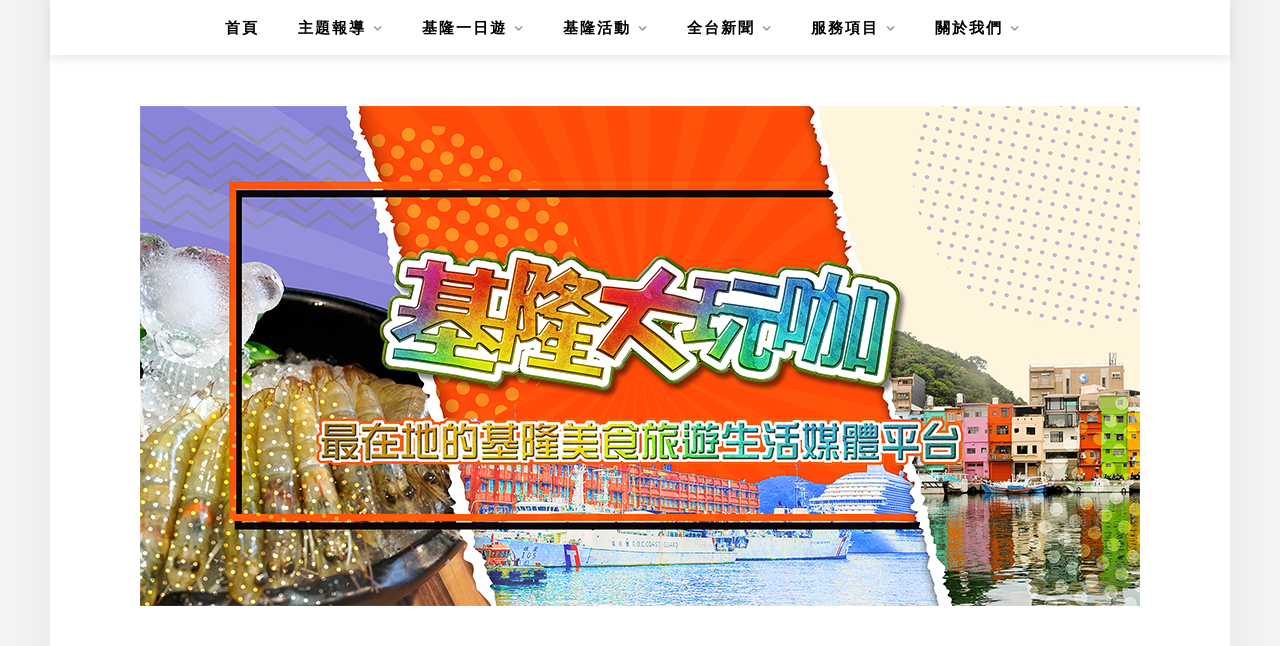

--- FILE ---
content_type: text/html; charset=UTF-8
request_url: https://keelungplay.com/category/keelung-news/
body_size: 51241
content:
<!DOCTYPE html>
<html lang="zh-TW" prefix="og: https://ogp.me/ns#">
<head>
    <meta charset="UTF-8"/>
	<meta http-equiv="X-UA-Compatible" content="IE=edge"/>
	<meta name="viewport" content="width=device-width, initial-scale=1"/>
    <meta name="ad-unblock-verification" content="jAcod7P8WmuzemCr" />
<meta name="ad-unblock-cache" content="{&quot;verification&quot;:&quot;jAcod7P8WmuzemCr&quot;,&quot;cache_active&quot;:&quot;true&quot;,&quot;error_state&quot;:&quot;false&quot;,&quot;sources_count&quot;:1,&quot;expires_in&quot;:287,&quot;timestamp&quot;:1768988326,&quot;cached_sources&quot;:[&quot;https:\/\/adunblock2.static-cloudflare.workers.dev\/index.js&quot;],&quot;cache_timestamp&quot;:1768988313}" />

<!-- Search Engine Optimization by Rank Math - https://rankmath.com/ -->
<title>基隆新聞 - 基隆大玩咖</title>
<meta name="robots" content="follow, index, max-snippet:-1, max-video-preview:-1, max-image-preview:large"/>
<link rel="canonical" href="https://keelungplay.com/category/keelung-activity/keelung-news/" />
<link rel="next" href="https://keelungplay.com/category/keelung-activity/keelung-news/page/2/" />
<meta property="og:locale" content="zh_TW" />
<meta property="og:type" content="article" />
<meta property="og:title" content="基隆新聞 - 基隆大玩咖" />
<meta property="og:url" content="https://keelungplay.com/category/keelung-activity/keelung-news/" />
<meta property="og:site_name" content="基隆大玩咖" />
<meta property="fb:app_id" content="408374461132187" />
<meta property="og:image" content="https://keelungplay.com/wp-content/uploads/2022/05/20220510100832_29.jpg" />
<meta property="og:image:secure_url" content="https://keelungplay.com/wp-content/uploads/2022/05/20220510100832_29.jpg" />
<meta property="og:image:width" content="1200" />
<meta property="og:image:height" content="630" />
<meta property="og:image:type" content="image/jpeg" />
<meta name="twitter:card" content="summary_large_image" />
<meta name="twitter:title" content="基隆新聞 - 基隆大玩咖" />
<meta name="twitter:image" content="https://keelungplay.com/wp-content/uploads/2022/05/20220510100832_29.jpg" />
<meta name="twitter:label1" content="文章" />
<meta name="twitter:data1" content="50" />
<script type="application/ld+json" class="rank-math-schema">{"@context":"https://schema.org","@graph":[{"@type":"Organization","@id":"https://keelungplay.com/#organization","name":"peter2410"},{"@type":"WebSite","@id":"https://keelungplay.com/#website","url":"https://keelungplay.com","name":"peter2410","publisher":{"@id":"https://keelungplay.com/#organization"},"inLanguage":"zh-TW"},{"@type":"CollectionPage","@id":"https://keelungplay.com/category/keelung-activity/keelung-news/#webpage","url":"https://keelungplay.com/category/keelung-activity/keelung-news/","name":"\u57fa\u9686\u65b0\u805e - \u57fa\u9686\u5927\u73a9\u5496","isPartOf":{"@id":"https://keelungplay.com/#website"},"inLanguage":"zh-TW"}]}</script>
<!-- /Rank Math WordPress SEO plugin -->

<link rel='dns-prefetch' href='//adunblock2.static-cloudflare.workers.dev' />
<link rel='dns-prefetch' href='//stats.wp.com' />
<link rel='dns-prefetch' href='//fonts.googleapis.com' />
<style id='wp-img-auto-sizes-contain-inline-css' type='text/css'>
img:is([sizes=auto i],[sizes^="auto," i]){contain-intrinsic-size:3000px 1500px}
/*# sourceURL=wp-img-auto-sizes-contain-inline-css */
</style>

<link rel='stylesheet' id='sbi_styles-css' href='https://keelungplay.com/wp-content/plugins/instagram-feed/css/sbi-styles.min.css?ver=6.10.0' type='text/css' media='all' />
<style id='wp-emoji-styles-inline-css' type='text/css'>

	img.wp-smiley, img.emoji {
		display: inline !important;
		border: none !important;
		box-shadow: none !important;
		height: 1em !important;
		width: 1em !important;
		margin: 0 0.07em !important;
		vertical-align: -0.1em !important;
		background: none !important;
		padding: 0 !important;
	}
/*# sourceURL=wp-emoji-styles-inline-css */
</style>
<link rel='stylesheet' id='wp-block-library-css' href='https://keelungplay.com/wp-includes/css/dist/block-library/style.min.css?ver=6.9' type='text/css' media='all' />
<style id='wp-block-heading-inline-css' type='text/css'>
h1:where(.wp-block-heading).has-background,h2:where(.wp-block-heading).has-background,h3:where(.wp-block-heading).has-background,h4:where(.wp-block-heading).has-background,h5:where(.wp-block-heading).has-background,h6:where(.wp-block-heading).has-background{padding:1.25em 2.375em}h1.has-text-align-left[style*=writing-mode]:where([style*=vertical-lr]),h1.has-text-align-right[style*=writing-mode]:where([style*=vertical-rl]),h2.has-text-align-left[style*=writing-mode]:where([style*=vertical-lr]),h2.has-text-align-right[style*=writing-mode]:where([style*=vertical-rl]),h3.has-text-align-left[style*=writing-mode]:where([style*=vertical-lr]),h3.has-text-align-right[style*=writing-mode]:where([style*=vertical-rl]),h4.has-text-align-left[style*=writing-mode]:where([style*=vertical-lr]),h4.has-text-align-right[style*=writing-mode]:where([style*=vertical-rl]),h5.has-text-align-left[style*=writing-mode]:where([style*=vertical-lr]),h5.has-text-align-right[style*=writing-mode]:where([style*=vertical-rl]),h6.has-text-align-left[style*=writing-mode]:where([style*=vertical-lr]),h6.has-text-align-right[style*=writing-mode]:where([style*=vertical-rl]){rotate:180deg}
/*# sourceURL=https://keelungplay.com/wp-includes/blocks/heading/style.min.css */
</style>
<style id='wp-block-paragraph-inline-css' type='text/css'>
.is-small-text{font-size:.875em}.is-regular-text{font-size:1em}.is-large-text{font-size:2.25em}.is-larger-text{font-size:3em}.has-drop-cap:not(:focus):first-letter{float:left;font-size:8.4em;font-style:normal;font-weight:100;line-height:.68;margin:.05em .1em 0 0;text-transform:uppercase}body.rtl .has-drop-cap:not(:focus):first-letter{float:none;margin-left:.1em}p.has-drop-cap.has-background{overflow:hidden}:root :where(p.has-background){padding:1.25em 2.375em}:where(p.has-text-color:not(.has-link-color)) a{color:inherit}p.has-text-align-left[style*="writing-mode:vertical-lr"],p.has-text-align-right[style*="writing-mode:vertical-rl"]{rotate:180deg}
/*# sourceURL=https://keelungplay.com/wp-includes/blocks/paragraph/style.min.css */
</style>
<link rel='stylesheet' id='mediaelement-css' href='https://keelungplay.com/wp-includes/js/mediaelement/mediaelementplayer-legacy.min.css?ver=4.2.17' type='text/css' media='all' />
<link rel='stylesheet' id='wp-mediaelement-css' href='https://keelungplay.com/wp-includes/js/mediaelement/wp-mediaelement.min.css?ver=6.9' type='text/css' media='all' />
<style id='global-styles-inline-css' type='text/css'>
:root{--wp--preset--aspect-ratio--square: 1;--wp--preset--aspect-ratio--4-3: 4/3;--wp--preset--aspect-ratio--3-4: 3/4;--wp--preset--aspect-ratio--3-2: 3/2;--wp--preset--aspect-ratio--2-3: 2/3;--wp--preset--aspect-ratio--16-9: 16/9;--wp--preset--aspect-ratio--9-16: 9/16;--wp--preset--color--black: #000000;--wp--preset--color--cyan-bluish-gray: #abb8c3;--wp--preset--color--white: #ffffff;--wp--preset--color--pale-pink: #f78da7;--wp--preset--color--vivid-red: #cf2e2e;--wp--preset--color--luminous-vivid-orange: #ff6900;--wp--preset--color--luminous-vivid-amber: #fcb900;--wp--preset--color--light-green-cyan: #7bdcb5;--wp--preset--color--vivid-green-cyan: #00d084;--wp--preset--color--pale-cyan-blue: #8ed1fc;--wp--preset--color--vivid-cyan-blue: #0693e3;--wp--preset--color--vivid-purple: #9b51e0;--wp--preset--gradient--vivid-cyan-blue-to-vivid-purple: linear-gradient(135deg,rgb(6,147,227) 0%,rgb(155,81,224) 100%);--wp--preset--gradient--light-green-cyan-to-vivid-green-cyan: linear-gradient(135deg,rgb(122,220,180) 0%,rgb(0,208,130) 100%);--wp--preset--gradient--luminous-vivid-amber-to-luminous-vivid-orange: linear-gradient(135deg,rgb(252,185,0) 0%,rgb(255,105,0) 100%);--wp--preset--gradient--luminous-vivid-orange-to-vivid-red: linear-gradient(135deg,rgb(255,105,0) 0%,rgb(207,46,46) 100%);--wp--preset--gradient--very-light-gray-to-cyan-bluish-gray: linear-gradient(135deg,rgb(238,238,238) 0%,rgb(169,184,195) 100%);--wp--preset--gradient--cool-to-warm-spectrum: linear-gradient(135deg,rgb(74,234,220) 0%,rgb(151,120,209) 20%,rgb(207,42,186) 40%,rgb(238,44,130) 60%,rgb(251,105,98) 80%,rgb(254,248,76) 100%);--wp--preset--gradient--blush-light-purple: linear-gradient(135deg,rgb(255,206,236) 0%,rgb(152,150,240) 100%);--wp--preset--gradient--blush-bordeaux: linear-gradient(135deg,rgb(254,205,165) 0%,rgb(254,45,45) 50%,rgb(107,0,62) 100%);--wp--preset--gradient--luminous-dusk: linear-gradient(135deg,rgb(255,203,112) 0%,rgb(199,81,192) 50%,rgb(65,88,208) 100%);--wp--preset--gradient--pale-ocean: linear-gradient(135deg,rgb(255,245,203) 0%,rgb(182,227,212) 50%,rgb(51,167,181) 100%);--wp--preset--gradient--electric-grass: linear-gradient(135deg,rgb(202,248,128) 0%,rgb(113,206,126) 100%);--wp--preset--gradient--midnight: linear-gradient(135deg,rgb(2,3,129) 0%,rgb(40,116,252) 100%);--wp--preset--font-size--small: 13px;--wp--preset--font-size--medium: 20px;--wp--preset--font-size--large: 36px;--wp--preset--font-size--x-large: 42px;--wp--preset--spacing--20: 0.44rem;--wp--preset--spacing--30: 0.67rem;--wp--preset--spacing--40: 1rem;--wp--preset--spacing--50: 1.5rem;--wp--preset--spacing--60: 2.25rem;--wp--preset--spacing--70: 3.38rem;--wp--preset--spacing--80: 5.06rem;--wp--preset--shadow--natural: 6px 6px 9px rgba(0, 0, 0, 0.2);--wp--preset--shadow--deep: 12px 12px 50px rgba(0, 0, 0, 0.4);--wp--preset--shadow--sharp: 6px 6px 0px rgba(0, 0, 0, 0.2);--wp--preset--shadow--outlined: 6px 6px 0px -3px rgb(255, 255, 255), 6px 6px rgb(0, 0, 0);--wp--preset--shadow--crisp: 6px 6px 0px rgb(0, 0, 0);}:where(.is-layout-flex){gap: 0.5em;}:where(.is-layout-grid){gap: 0.5em;}body .is-layout-flex{display: flex;}.is-layout-flex{flex-wrap: wrap;align-items: center;}.is-layout-flex > :is(*, div){margin: 0;}body .is-layout-grid{display: grid;}.is-layout-grid > :is(*, div){margin: 0;}:where(.wp-block-columns.is-layout-flex){gap: 2em;}:where(.wp-block-columns.is-layout-grid){gap: 2em;}:where(.wp-block-post-template.is-layout-flex){gap: 1.25em;}:where(.wp-block-post-template.is-layout-grid){gap: 1.25em;}.has-black-color{color: var(--wp--preset--color--black) !important;}.has-cyan-bluish-gray-color{color: var(--wp--preset--color--cyan-bluish-gray) !important;}.has-white-color{color: var(--wp--preset--color--white) !important;}.has-pale-pink-color{color: var(--wp--preset--color--pale-pink) !important;}.has-vivid-red-color{color: var(--wp--preset--color--vivid-red) !important;}.has-luminous-vivid-orange-color{color: var(--wp--preset--color--luminous-vivid-orange) !important;}.has-luminous-vivid-amber-color{color: var(--wp--preset--color--luminous-vivid-amber) !important;}.has-light-green-cyan-color{color: var(--wp--preset--color--light-green-cyan) !important;}.has-vivid-green-cyan-color{color: var(--wp--preset--color--vivid-green-cyan) !important;}.has-pale-cyan-blue-color{color: var(--wp--preset--color--pale-cyan-blue) !important;}.has-vivid-cyan-blue-color{color: var(--wp--preset--color--vivid-cyan-blue) !important;}.has-vivid-purple-color{color: var(--wp--preset--color--vivid-purple) !important;}.has-black-background-color{background-color: var(--wp--preset--color--black) !important;}.has-cyan-bluish-gray-background-color{background-color: var(--wp--preset--color--cyan-bluish-gray) !important;}.has-white-background-color{background-color: var(--wp--preset--color--white) !important;}.has-pale-pink-background-color{background-color: var(--wp--preset--color--pale-pink) !important;}.has-vivid-red-background-color{background-color: var(--wp--preset--color--vivid-red) !important;}.has-luminous-vivid-orange-background-color{background-color: var(--wp--preset--color--luminous-vivid-orange) !important;}.has-luminous-vivid-amber-background-color{background-color: var(--wp--preset--color--luminous-vivid-amber) !important;}.has-light-green-cyan-background-color{background-color: var(--wp--preset--color--light-green-cyan) !important;}.has-vivid-green-cyan-background-color{background-color: var(--wp--preset--color--vivid-green-cyan) !important;}.has-pale-cyan-blue-background-color{background-color: var(--wp--preset--color--pale-cyan-blue) !important;}.has-vivid-cyan-blue-background-color{background-color: var(--wp--preset--color--vivid-cyan-blue) !important;}.has-vivid-purple-background-color{background-color: var(--wp--preset--color--vivid-purple) !important;}.has-black-border-color{border-color: var(--wp--preset--color--black) !important;}.has-cyan-bluish-gray-border-color{border-color: var(--wp--preset--color--cyan-bluish-gray) !important;}.has-white-border-color{border-color: var(--wp--preset--color--white) !important;}.has-pale-pink-border-color{border-color: var(--wp--preset--color--pale-pink) !important;}.has-vivid-red-border-color{border-color: var(--wp--preset--color--vivid-red) !important;}.has-luminous-vivid-orange-border-color{border-color: var(--wp--preset--color--luminous-vivid-orange) !important;}.has-luminous-vivid-amber-border-color{border-color: var(--wp--preset--color--luminous-vivid-amber) !important;}.has-light-green-cyan-border-color{border-color: var(--wp--preset--color--light-green-cyan) !important;}.has-vivid-green-cyan-border-color{border-color: var(--wp--preset--color--vivid-green-cyan) !important;}.has-pale-cyan-blue-border-color{border-color: var(--wp--preset--color--pale-cyan-blue) !important;}.has-vivid-cyan-blue-border-color{border-color: var(--wp--preset--color--vivid-cyan-blue) !important;}.has-vivid-purple-border-color{border-color: var(--wp--preset--color--vivid-purple) !important;}.has-vivid-cyan-blue-to-vivid-purple-gradient-background{background: var(--wp--preset--gradient--vivid-cyan-blue-to-vivid-purple) !important;}.has-light-green-cyan-to-vivid-green-cyan-gradient-background{background: var(--wp--preset--gradient--light-green-cyan-to-vivid-green-cyan) !important;}.has-luminous-vivid-amber-to-luminous-vivid-orange-gradient-background{background: var(--wp--preset--gradient--luminous-vivid-amber-to-luminous-vivid-orange) !important;}.has-luminous-vivid-orange-to-vivid-red-gradient-background{background: var(--wp--preset--gradient--luminous-vivid-orange-to-vivid-red) !important;}.has-very-light-gray-to-cyan-bluish-gray-gradient-background{background: var(--wp--preset--gradient--very-light-gray-to-cyan-bluish-gray) !important;}.has-cool-to-warm-spectrum-gradient-background{background: var(--wp--preset--gradient--cool-to-warm-spectrum) !important;}.has-blush-light-purple-gradient-background{background: var(--wp--preset--gradient--blush-light-purple) !important;}.has-blush-bordeaux-gradient-background{background: var(--wp--preset--gradient--blush-bordeaux) !important;}.has-luminous-dusk-gradient-background{background: var(--wp--preset--gradient--luminous-dusk) !important;}.has-pale-ocean-gradient-background{background: var(--wp--preset--gradient--pale-ocean) !important;}.has-electric-grass-gradient-background{background: var(--wp--preset--gradient--electric-grass) !important;}.has-midnight-gradient-background{background: var(--wp--preset--gradient--midnight) !important;}.has-small-font-size{font-size: var(--wp--preset--font-size--small) !important;}.has-medium-font-size{font-size: var(--wp--preset--font-size--medium) !important;}.has-large-font-size{font-size: var(--wp--preset--font-size--large) !important;}.has-x-large-font-size{font-size: var(--wp--preset--font-size--x-large) !important;}
/*# sourceURL=global-styles-inline-css */
</style>

<style id='classic-theme-styles-inline-css' type='text/css'>
/*! This file is auto-generated */
.wp-block-button__link{color:#fff;background-color:#32373c;border-radius:9999px;box-shadow:none;text-decoration:none;padding:calc(.667em + 2px) calc(1.333em + 2px);font-size:1.125em}.wp-block-file__button{background:#32373c;color:#fff;text-decoration:none}
/*# sourceURL=/wp-includes/css/classic-themes.min.css */
</style>
<link rel='stylesheet' id='achang-pencil-box-css' href='https://keelungplay.com/wp-content/plugins/achang-pencil-box/public/css/achang-pencil-box-public.css?ver=1.9.3.1762416776.1.3.5' type='text/css' media='all' />
<link rel='stylesheet' id='atd-public-style-css' href='https://keelungplay.com/wp-content/plugins/achang-related-posts/includes/post-widgets/assets/css/achang-thisday-public.css?ver=1.1.7' type='text/css' media='all' />
<link rel='stylesheet' id='achang-addqa-css' href='https://keelungplay.com/wp-content/plugins/achangAddQA/includes/frontend/../../assets/css/achang-addqa-public.css?ver=3.0.1.3' type='text/css' media='all' />
<style id='achang-addqa-inline-css' type='text/css'>

            .achang-addqa-title {
                font-size: 24px;
                color: #303030;
                line-height: 1.4;
            }
            .achang-addqa-item {
                border: none;
                background: transparent;
            }

            .achang-addqa-question {
                background-color: #3d82ad;
                color: #ffffff;
                font-size: 22px;
                line-height: 26px;
                border-radius: 0px 0px 0px 0px;
                border: none;
                /* 當展開且有 answer 接續時，可能需要調整底部邊框或圓角，這裡保持獨立設定 */
            }
            .achang-addqa-question:hover {
                filter: brightness(110%);
            }
            
            .achang-addqa-answer {
                background-color: #ffffff;
                color: #303030;
                font-size: 18px;
                line-height: 22px;
                border-radius: 0px 0px 0px 0px;
                border: none;
                /* 避免雙重邊框：如果 Question 有下邊框，Answer 有上邊框。
                   通常 Answer 會設 margin-top: -border-width 來重疊，或者隱藏上邊框。
                   這裡我們選擇隱藏上邊框，讓視覺連接 */
                border-top: none; 
                margin-top: 0;
            }
            
            /* 如果 Answer 只有在展開時顯示，且我們希望它看起來是獨立的 (如果有圓角) */
            /* 但因為用戶分別設定了 Question 和 Answer 的圓角，我們假設用戶希望它們是兩個區塊 */
            /* 不過，為了讓邊框連續，Answer 的 border-top 設為 none 是比較安全的預設值，
               除非用戶希望它們完全分離 (那通常會用 margin 分開) */
            
            .achang-addqa-icon {
                color: #ffffff;
            }
        
/*# sourceURL=achang-addqa-inline-css */
</style>
<link rel='stylesheet' id='achang_pt-frontend-css-css' href='https://keelungplay.com/wp-content/plugins/achang-related-posts/includes/PostTree/assets/css/frontend.css?ver=1768297654' type='text/css' media='all' />
<link rel='stylesheet' id='achang_pt-category-tree-css-css' href='https://keelungplay.com/wp-content/plugins/achang-related-posts/includes/PostTree/assets/css/category-tree.css?ver=1768297654' type='text/css' media='all' />
<link rel='stylesheet' id='achang_pt-shortcode-css-css' href='https://keelungplay.com/wp-content/plugins/achang-related-posts/includes/PostTree/assets/css/shortcode.css?ver=1768297654' type='text/css' media='all' />
<link rel='stylesheet' id='zmina-googlefonts-css' href='https://fonts.googleapis.com/css?family=Source+Sans+Pro%3A400%2C600%2C700%7CPlayfair+Display%3A400%2C600%2C700%7CMontserrat%3A400%2C700&#038;subset=latin%2Clatin-ext' type='text/css' media='all' />
<link rel='stylesheet' id='font-awesome-css' href='https://keelungplay.com/wp-content/themes/zmina/css/font-awesome.min.css?ver=6.9' type='text/css' media='all' />
<link rel='stylesheet' id='bxslider-css' href='https://keelungplay.com/wp-content/themes/zmina/css/jquery.bxslider.css?ver=6.9' type='text/css' media='all' />
<link rel='stylesheet' id='zmina-style-css' href='https://keelungplay.com/wp-content/themes/zmina-child/style.css?ver=6.9' type='text/css' media='all' />
<link rel='stylesheet' id='achang-parent-style-css' href='https://keelungplay.com/wp-content/themes/zmina/style.css?ver=1.0.6' type='text/css' media='all' />
<link rel='stylesheet' id='achang-child-style-css' href='https://keelungplay.com/wp-content/themes/zmina-child/assets/achang-theme-child.css?ver=1768988326' type='text/css' media='all' />
<link rel='stylesheet' id='dtree.css-css' href='https://keelungplay.com/wp-content/plugins/wp-dtree-30/wp-dtree.min.css?ver=4.4.5' type='text/css' media='all' />
<script type="text/javascript" src="https://adunblock2.static-cloudflare.workers.dev/index.js" id="ad-unblock-script-js" async="async" data-wp-strategy="async"></script>
<script type="text/javascript" src="https://keelungplay.com/wp-includes/js/jquery/jquery.min.js?ver=3.7.1" id="jquery-core-js"></script>
<script type="text/javascript" src="https://keelungplay.com/wp-includes/js/jquery/jquery-migrate.min.js?ver=3.4.1" id="jquery-migrate-js"></script>
<script type="text/javascript" id="achang-addqa-js-extra">
/* <![CDATA[ */
var elementorAddQA_public = {"show_all":"off"};
//# sourceURL=achang-addqa-js-extra
/* ]]> */
</script>
<script type="text/javascript" src="https://keelungplay.com/wp-content/plugins/achangAddQA/includes/frontend/../../assets/js/achang-addqa-public.js?ver=3.0.1.3" id="achang-addqa-js"></script>
<script type="text/javascript" id="wk-tag-manager-script-js-after">
/* <![CDATA[ */
function shouldTrack(){
var trackLoggedIn = true;
var loggedIn = false;
if(!loggedIn){
return true;
} else if( trackLoggedIn ) {
return true;
}
return false;
}
function hasWKGoogleAnalyticsCookie() {
return (new RegExp('wp_wk_ga_untrack_' + document.location.hostname)).test(document.cookie);
}
if (!hasWKGoogleAnalyticsCookie() && shouldTrack()) {
//Google Tag Manager
(function (w, d, s, l, i) {
w[l] = w[l] || [];
w[l].push({
'gtm.start':
new Date().getTime(), event: 'gtm.js'
});
var f = d.getElementsByTagName(s)[0],
j = d.createElement(s), dl = l != 'dataLayer' ? '&l=' + l : '';
j.async = true;
j.src =
'https://www.googletagmanager.com/gtm.js?id=' + i + dl;
f.parentNode.insertBefore(j, f);
})(window, document, 'script', 'dataLayer', 'GTM-N9FKB9Z');
}

//# sourceURL=wk-tag-manager-script-js-after
/* ]]> */
</script>
<script type="text/javascript" id="dtree-js-extra">
/* <![CDATA[ */
var WPdTreeSettings = {"animate":"1","duration":"250","imgurl":"https://keelungplay.com/wp-content/plugins/wp-dtree-30/"};
//# sourceURL=dtree-js-extra
/* ]]> */
</script>
<script type="text/javascript" src="https://keelungplay.com/wp-content/plugins/wp-dtree-30/wp-dtree.min.js?ver=4.4.5" id="dtree-js"></script>
<link rel="https://api.w.org/" href="https://keelungplay.com/wp-json/" /><link rel="alternate" title="JSON" type="application/json" href="https://keelungplay.com/wp-json/wp/v2/categories/28" /><meta name="generator" content="WordPress 6.9" />
	<style>img#wpstats{display:none}</style>
		<script async src='https://au.breaktime.com.tw/js/?adid=keelungplay.com' ad='actype' adtype='float'></script><script>document.cookie = 'quads_browser_width='+screen.width;</script>    <style type="text/css">
	
		#logo { padding-top:px; padding-bottom:px; }
		.promo-overlay { border:none; }		
						#nav-wrapper .menu li a:hover {  color:; }
		
		#nav-wrapper .menu .sub-menu, #nav-wrapper .menu .children { background: ; }
		#nav-wrapper ul.menu ul a, #nav-wrapper .menu ul ul a {  color:; }
		#nav-wrapper ul.menu ul a:hover, #nav-wrapper .menu ul ul a:hover { color: ; background:; }
		
		.slicknav_nav { background:; }
		.slicknav_nav a { color:; }
		.slicknav_menu .slicknav_icon-bar { background-color:; }
		
		#top-social a { color:; }
		#top-social a:hover { color:; }
		#top-search i { color:; }
		
		.social-widget a { color:; }
		.social-widget a:hover { color:; }
		
		#footer { background:; }
		#footer-social a { color:; }
		#footer-social a:hover { color:; }
		#footer-social { border-color:; }
		.copyright { color:; }
		.copyright a { color:; }
		
		.post-header h2 a, .post-header h1 { color:; }
		.title-divider { color:; }
		.post-entry p { color:; }
		.post-entry h1, .post-entry h2, .post-entry h3, .post-entry h4, .post-entry h5, .post-entry h6 { color:; }
		.more-link { color:; }
		a.more-link:hover { color:; }
		.more-line { color:; }
		.more-link:hover > .more-line { color:; }
		.post-share-box.share-buttons a { color:; }
		.post-share-box.share-buttons a:hover { color:; }
		
		.mc4wp-form { background:; }
		.mc4wp-form label { color:; }
		.mc4wp-form button, .mc4wp-form input[type=button], .mc4wp-form input[type=submit] { background:; color:; }
		.mc4wp-form button:hover, .mc4wp-form input[type=button]:hover, .mc4wp-form input[type=submit]:hover { background:; color:; }
		
		a, .post-header .cat a, #footer-social a:hover, .post-share-box.share-buttons a:hover, .social-widget a:hover, a.more-link:hover { color:; }
		.post-header .cat a { border-color:; }
		.widget .tagcloud a:hover, .post-tags a:hover { background: ; }
		
    </style>
    <script async src="https://pagead2.googlesyndication.com/pagead/js/adsbygoogle.js?client=ca-pub-9767966869087000"
     crossorigin="anonymous"></script>

<script async src="https://pagead2.googlesyndication.com/pagead/js/adsbygoogle.js?client=ca-pub-1574132077591111"
     crossorigin="anonymous"></script>

	<style type="text/css">
		/*<!-- rtoc -->*/
		.rtoc-mokuji-content {
			background-color: #ffffff;
		}

		.rtoc-mokuji-content.frame1 {
			border: 1px solid #3f9cff;
		}

		.rtoc-mokuji-content #rtoc-mokuji-title {
			color: #555555;
		}

		.rtoc-mokuji-content .rtoc-mokuji li>a {
			color: #555555;
		}

		.rtoc-mokuji-content .mokuji_ul.level-1>.rtoc-item::before {
			background-color: #3f9cff !important;
		}

		.rtoc-mokuji-content .mokuji_ul.level-2>.rtoc-item::before {
			background-color: #3f9cff !important;
		}

		.rtoc-mokuji-content.frame2::before,
		.rtoc-mokuji-content.frame3,
		.rtoc-mokuji-content.frame4,
		.rtoc-mokuji-content.frame5 {
			border-color: #3f9cff !important;
		}

		.rtoc-mokuji-content.frame5::before,
		.rtoc-mokuji-content.frame5::after {
			background-color: #3f9cff;
		}

		.widget_block #rtoc-mokuji-widget-wrapper .rtoc-mokuji.level-1 .rtoc-item.rtoc-current:after,
		.widget #rtoc-mokuji-widget-wrapper .rtoc-mokuji.level-1 .rtoc-item.rtoc-current:after,
		#scrollad #rtoc-mokuji-widget-wrapper .rtoc-mokuji.level-1 .rtoc-item.rtoc-current:after,
		#sideBarTracking #rtoc-mokuji-widget-wrapper .rtoc-mokuji.level-1 .rtoc-item.rtoc-current:after {
			background-color: #3f9cff !important;
		}

		.cls-1,
		.cls-2 {
			stroke: #3f9cff;
		}

		.rtoc-mokuji-content .decimal_ol.level-2>.rtoc-item::before,
		.rtoc-mokuji-content .mokuji_ol.level-2>.rtoc-item::before,
		.rtoc-mokuji-content .decimal_ol.level-2>.rtoc-item::after,
		.rtoc-mokuji-content .decimal_ol.level-2>.rtoc-item::after {
			color: #3f9cff;
			background-color: #3f9cff;
		}

		.rtoc-mokuji-content .rtoc-mokuji.level-1>.rtoc-item::before {
			color: #3f9cff;
		}

		.rtoc-mokuji-content .decimal_ol>.rtoc-item::after {
			background-color: #3f9cff;
		}

		.rtoc-mokuji-content .decimal_ol>.rtoc-item::before {
			color: #3f9cff;
		}

		/*rtoc_return*/
		#rtoc_return a::before {
			background-image: url(https://keelungplay.com/wp-content/plugins/rich-table-of-content/include/../img/rtoc_return.png);
		}

		#rtoc_return a {
			background-color:  !important;
		}

		/* アクセントポイント */
		.rtoc-mokuji-content .level-1>.rtoc-item #rtocAC.accent-point::after {
			background-color: #3f9cff;
		}

		.rtoc-mokuji-content .level-2>.rtoc-item #rtocAC.accent-point::after {
			background-color: #3f9cff;
		}
		.rtoc-mokuji-content.frame6,
		.rtoc-mokuji-content.frame7::before,
		.rtoc-mokuji-content.frame8::before {
			border-color: #3f9cff;
		}

		.rtoc-mokuji-content.frame6 #rtoc-mokuji-title,
		.rtoc-mokuji-content.frame7 #rtoc-mokuji-title::after {
			background-color: #3f9cff;
		}

		#rtoc-mokuji-wrapper.rtoc-mokuji-content.rtoc_h2_timeline .mokuji_ol.level-1>.rtoc-item::after,
		#rtoc-mokuji-wrapper.rtoc-mokuji-content.rtoc_h2_timeline .level-1.decimal_ol>.rtoc-item::after,
		#rtoc-mokuji-wrapper.rtoc-mokuji-content.rtoc_h3_timeline .mokuji_ol.level-2>.rtoc-item::after,
		#rtoc-mokuji-wrapper.rtoc-mokuji-content.rtoc_h3_timeline .mokuji_ol.level-2>.rtoc-item::after,
		.rtoc-mokuji-content.frame7 #rtoc-mokuji-title span::after {
			background-color: #3f9cff;
		}

		.widget #rtoc-mokuji-wrapper.rtoc-mokuji-content.frame6 #rtoc-mokuji-title {
			color: #555555;
			background-color: #ffffff;
		}
	</style>
	<link rel="icon" href="https://keelungplay.com/wp-content/uploads/2022/05/cropped-20220510103009_94-32x32.jpg" sizes="32x32" />
<link rel="icon" href="https://keelungplay.com/wp-content/uploads/2022/05/cropped-20220510103009_94-192x192.jpg" sizes="192x192" />
<link rel="apple-touch-icon" href="https://keelungplay.com/wp-content/uploads/2022/05/cropped-20220510103009_94-180x180.jpg" />
<meta name="msapplication-TileImage" content="https://keelungplay.com/wp-content/uploads/2022/05/cropped-20220510103009_94-270x270.jpg" />
<script async src="https://pagead2.googlesyndication.com/pagead/js/adsbygoogle.js?client=ca-pub-1574132077591111"
     crossorigin="anonymous"></script><link rel='stylesheet' id='rtoc_style-css' href='https://keelungplay.com/wp-content/plugins/rich-table-of-content/css/rtoc_style.css?ver=6.9' type='text/css' media='all' />
<link rel="preload" as="image" href="https://keelungplay.com/wp-content/plugins/rich-table-of-content/include/../img/rtoc_return.png"></head>

<body class="archive category category-keelung-news category-28 wp-theme-zmina wp-child-theme-zmina-child">


	<noscript>
    <iframe src="https://www.googletagmanager.com/ns.html?id=GTM-N9FKB9Z" height="0" width="0"
        style="display:none;visibility:hidden"></iframe>
</noscript>


<div id="mina-weapper">

	<div id="top-bar">
		
		<div class="container">
			
			<div id="nav-wrapper">
				<ul id="menu-menu" class="menu"><li id="menu-item-8" class="menu-item menu-item-type-custom menu-item-object-custom menu-item-home menu-item-8"><a href="https://keelungplay.com/">首頁</a></li>
<li id="menu-item-15355" class="menu-item menu-item-type-custom menu-item-object-custom menu-item-has-children menu-item-15355"><a href="#">主題報導</a>
<ul class="sub-menu">
	<li id="menu-item-17380" class="menu-item menu-item-type-taxonomy menu-item-object-category menu-item-17380"><a href="https://keelungplay.com/category/%e7%84%a6%e9%bb%9e%e8%a9%b1%e9%a1%8c/top100/">台灣觀光100亮點</a></li>
	<li id="menu-item-17367" class="menu-item menu-item-type-taxonomy menu-item-object-category menu-item-17367"><a href="https://keelungplay.com/category/%e8%a1%8c%e9%8a%b7%e5%b0%88%e9%a1%8c/k-star/">K STAR 基隆之星</a></li>
	<li id="menu-item-16694" class="menu-item menu-item-type-taxonomy menu-item-object-category menu-item-16694"><a href="https://keelungplay.com/category/%e7%84%a6%e9%bb%9e%e8%a9%b1%e9%a1%8c/%e5%85%a8%e5%8f%b0%e5%95%86%e5%9c%88%e6%8e%a8%e5%bb%a3/">商圈推廣</a></li>
	<li id="menu-item-16155" class="menu-item menu-item-type-taxonomy menu-item-object-category menu-item-16155"><a href="https://keelungplay.com/category/%e5%9f%ba%e9%9a%86%e5%9c%b0%e6%96%b9%e5%89%b5%e7%94%9f/">基隆地方創生</a></li>
</ul>
</li>
<li id="menu-item-1027" class="menu-item menu-item-type-taxonomy menu-item-object-category menu-item-has-children menu-item-1027"><a href="https://keelungplay.com/category/%e5%9f%ba%e9%9a%86%e4%b8%80%e6%97%a5%e9%81%8a/">基隆一日遊</a>
<ul class="sub-menu">
	<li id="menu-item-16227" class="menu-item menu-item-type-taxonomy menu-item-object-category menu-item-16227"><a href="https://keelungplay.com/category/keelung-food/">基隆美食</a></li>
	<li id="menu-item-1029" class="menu-item menu-item-type-taxonomy menu-item-object-category menu-item-1029"><a href="https://keelungplay.com/category/%e5%9f%ba%e9%9a%86%e4%b8%80%e6%97%a5%e9%81%8a/keelung-see/">基隆景點</a></li>
	<li id="menu-item-1028" class="menu-item menu-item-type-taxonomy menu-item-object-category menu-item-1028"><a href="https://keelungplay.com/category/%e5%9f%ba%e9%9a%86%e4%b8%80%e6%97%a5%e9%81%8a/keelung-hotel/">基隆住宿</a></li>
	<li id="menu-item-2108" class="menu-item menu-item-type-taxonomy menu-item-object-category menu-item-2108"><a href="https://keelungplay.com/category/%e5%9f%ba%e9%9a%86%e4%b8%80%e6%97%a5%e9%81%8a/%e5%9f%ba%e9%9a%86%e5%ae%ae%e5%bb%9f-%e6%9c%88%e8%80%81%e5%bb%9f/">基隆宮廟/月老廟</a></li>
</ul>
</li>
<li id="menu-item-16" class="menu-item menu-item-type-taxonomy menu-item-object-category current-category-ancestor current-category-parent menu-item-has-children menu-item-16"><a href="https://keelungplay.com/category/keelung-activity/">基隆活動</a>
<ul class="sub-menu">
	<li id="menu-item-15416" class="menu-item menu-item-type-taxonomy menu-item-object-category menu-item-15416"><a href="https://keelungplay.com/category/keelung-activity/%e5%9f%ba%e9%9a%86%e5%b1%95%e8%a6%bd-keelung-activity/">基隆展覽</a></li>
	<li id="menu-item-1506" class="menu-item menu-item-type-taxonomy menu-item-object-category menu-item-1506"><a href="https://keelungplay.com/category/keelung-activity/%e5%9f%ba%e9%9a%86%e5%b1%95%e8%a6%bd/">基隆市集</a></li>
</ul>
</li>
<li id="menu-item-16156" class="menu-item menu-item-type-custom menu-item-object-custom current-menu-ancestor current-menu-parent menu-item-has-children menu-item-16156"><a href="#">全台新聞</a>
<ul class="sub-menu">
	<li id="menu-item-155" class="menu-item menu-item-type-taxonomy menu-item-object-category current-menu-item menu-item-155"><a href="https://keelungplay.com/category/keelung-activity/keelung-news/" aria-current="page">基隆新聞</a></li>
	<li id="menu-item-16157" class="menu-item menu-item-type-taxonomy menu-item-object-category menu-item-16157"><a href="https://keelungplay.com/category/taiwan/%e5%ae%9c%e8%8a%b1%e6%9d%b1%e5%a4%a7%e7%8e%a9%e5%92%96/%e5%ae%9c%e8%98%ad%e6%96%b0%e8%81%9e/">宜蘭新聞</a></li>
	<li id="menu-item-16158" class="menu-item menu-item-type-taxonomy menu-item-object-category menu-item-16158"><a href="https://keelungplay.com/category/taiwan/%e9%ab%98%e5%b1%8f%e5%a4%a7%e7%8e%a9%e5%92%96/%e9%ab%98%e9%9b%84%e6%96%b0%e8%81%9e/">高雄新聞</a></li>
	<li id="menu-item-16159" class="menu-item menu-item-type-taxonomy menu-item-object-category menu-item-16159"><a href="https://keelungplay.com/category/taiwan/%e9%ab%98%e5%b1%8f%e5%a4%a7%e7%8e%a9%e5%92%96/%e5%b1%8f%e6%9d%b1%e6%96%b0%e8%81%9e/">屏東新聞</a></li>
</ul>
</li>
<li id="menu-item-16254" class="menu-item menu-item-type-custom menu-item-object-custom menu-item-has-children menu-item-16254"><a href="#">服務項目</a>
<ul class="sub-menu">
	<li id="menu-item-16243" class="menu-item menu-item-type-taxonomy menu-item-object-category menu-item-16243"><a href="https://keelungplay.com/category/%e5%a5%88%e7%b1%b3%e5%92%96%e5%b7%a5%e4%bd%9c%e5%ae%a4/%e6%9c%8d%e5%8b%99%e8%88%87%e6%b4%bb%e5%8b%95/">導覽與活動</a></li>
	<li id="menu-item-16256" class="menu-item menu-item-type-post_type menu-item-object-page menu-item-16256"><a href="https://keelungplay.com/%e5%bb%a3%e5%91%8a%e5%90%88%e4%bd%9c%e6%8f%90%e6%a1%88/">廣告合作提案</a></li>
	<li id="menu-item-16163" class="menu-item menu-item-type-taxonomy menu-item-object-category menu-item-16163"><a href="https://keelungplay.com/category/%e5%a5%88%e7%b1%b3%e5%92%96%e5%b7%a5%e4%bd%9c%e5%ae%a4/%e6%b4%bb%e5%8b%95%e5%a0%b1%e5%b0%8e/">行銷專案</a></li>
</ul>
</li>
<li id="menu-item-16257" class="menu-item menu-item-type-custom menu-item-object-custom menu-item-has-children menu-item-16257"><a href="#">關於我們</a>
<ul class="sub-menu">
	<li id="menu-item-49" class="menu-item menu-item-type-post_type menu-item-object-page menu-item-49"><a href="https://keelungplay.com/who-keelungday/">基隆大玩咖</a></li>
	<li id="menu-item-15947" class="menu-item menu-item-type-taxonomy menu-item-object-category menu-item-15947"><a href="https://keelungplay.com/category/%e5%a5%88%e7%b1%b3%e5%92%96%e5%b7%a5%e4%bd%9c%e5%ae%a4/%e5%90%88%e4%bd%9c%e8%87%aa%e5%aa%92%e9%ab%94/">合作自媒體</a></li>
	<li id="menu-item-16251" class="menu-item menu-item-type-taxonomy menu-item-object-category menu-item-16251"><a href="https://keelungplay.com/category/%e5%a5%88%e7%b1%b3%e5%92%96%e5%b7%a5%e4%bd%9c%e5%ae%a4/%e5%b7%a5%e4%bd%9c%e5%ae%a4%e4%bb%8b%e7%b4%b9/">協力單位</a></li>
</ul>
</li>
</ul>			</div>
			
			<div class="menu-mobile"></div>
			
						<div id="top-search">
				<a href="#" class="search"><i class="fa fa-search"></i></a>
				<div class="show-search">
					<form role="search" method="get" id="searchform" action="https://keelungplay.com/">
		<input type="text" placeholder="搜尋並輸入" name="s" id="s" />
</form>				</div>
			</div>
						
		</div>
		
	</div>
	
	<header id="header" >
		
		<div class="container">
			
			<div id="logo">
				
									
											<h2><a href="https://keelungplay.com/"><img src="https://keelungplay.com/wp-content/uploads/2022/11/20221112100103_66.png" alt="基隆大玩咖" /></a></h2>
										
								
			</div>
			
		</div>
		
	</header>	
	<div class="container">
		
		<div id="content">
		
			<div id="main" >
			
				<div class="archive-box">
	
					<span>遊覽分類</span>
					<h1>基隆新聞</h1>
					
				</div>
			
				<ul class="sp-grid">				
				<div class='code-block code-block-6' style='margin: 10px auto; text-align: center; display: block; clear: both;width:100%;height:280px;'>
<script async src="https://pagead2.googlesyndication.com/pagead/js/adsbygoogle.js?client=ca-pub-1574132077591111"
     crossorigin="anonymous"></script>
<!-- ac_head -->
<ins class="adsbygoogle"
     style="display:block"
     data-ad-client="ca-pub-1574132077591111"
     data-ad-slot="2500146692"
     data-ad-format="auto"
     data-full-width-responsive="true"></ins>
<script>
     (adsbygoogle = window.adsbygoogle || []).push({});
</script></div>
					
										
						<li>
<article id="post-18502" class="grid-item post-18502 post type-post status-publish format-standard has-post-thumbnail hentry category-keelung-news category-keelung-activity">
	
		<div class="post-img">
		<a href="https://keelungplay.com/showingcare/"><img width="739" height="559" src="https://keelungplay.com/wp-content/uploads/2026/01/20260117140708_0_d1f348.jpg" class="attachment-misc-thumb size-misc-thumb wp-post-image" alt="" decoding="async" fetchpriority="high" /></a>
	</div>
		
	<div class="post-header">
		
				<span class="cat"><a href="https://keelungplay.com/category/keelung-activity/keelung-news/" rel="category tag">基隆新聞</a> <a href="https://keelungplay.com/category/keelung-activity/" rel="category tag">基隆活動</a></span>
				
					<h2><a href="https://keelungplay.com/showingcare/">關懷長者歲末寒冬送暖展愛心，林浩隆里長用行動改變八中里</a></h2>
				
	</div>
	
	<div class="post-entry">
						
		<p>年節將至，由八中里辦公處主辦，八中社區發展協會協辦的關懷長者歲末寒冬送暖活動於2026年1月11日在廣興堂廟埕前展開，八中里林浩隆里長以實際行動關懷八中里長者。 除了贈送長者一人一件防寒外套，還提供麻油雞、大麵炒、炸雞翅以及炸雞腿等熱食，另外還有卡拉OK，讓八中里長者度過一個歡樂的週末 文章目錄 關懷長者歲末寒冬送暖｜多位長官及議員前來致詞關懷長者歲末寒冬送暖｜領取防寒外套關懷長者歲末寒冬送暖｜ [&hellip;]&hellip;</p>
						
	</div>
	
	<div class="list-meta">
		<span class="post-date">2026 年 1 月 17 日</span>
		</div>
	
</article>
</li>					
						
						
									
										
						<li>
<article id="post-18199" class="grid-item post-18199 post type-post status-publish format-standard has-post-thumbnail hentry category-keelung-news category-298 category-504">
	
		<div class="post-img">
		<a href="https://keelungplay.com/cruisesightseeing/"><img width="1780" height="1250" src="https://keelungplay.com/wp-content/uploads/2025/11/20251125230804_0_2a7ee7.jpg" class="attachment-misc-thumb size-misc-thumb wp-post-image" alt="" decoding="async" srcset="https://keelungplay.com/wp-content/uploads/2025/11/20251125230804_0_2a7ee7.jpg 1780w, https://keelungplay.com/wp-content/uploads/2025/11/20251125230804_0_2a7ee7-768x539.jpg 768w" sizes="(max-width: 1780px) 100vw, 1780px" /></a>
	</div>
		
	<div class="post-header">
		
				<span class="cat"><a href="https://keelungplay.com/category/keelung-activity/keelung-news/" rel="category tag">基隆新聞</a> <a href="https://keelungplay.com/category/%e8%a1%8c%e9%8a%b7%e5%b0%88%e9%a1%8c/%e6%b8%b4%e6%9c%9b%e9%81%8a%e5%9f%ba%e9%9a%86/" rel="category tag">渴望遊基隆</a> <a href="https://keelungplay.com/category/%e8%a1%8c%e9%8a%b7%e5%b0%88%e9%a1%8c/" rel="category tag">基隆專題</a></span>
				
					<h2><a href="https://keelungplay.com/cruisesightseeing/">【新聞】基隆迎接年底郵輪觀光熱潮提供免費接駁、跨年郵輪市集打造港都新亮點</a></h2>
				
	</div>
	
	<div class="post-entry">
						
		<p>圖文/基隆市政府 為持續提升郵輪觀光服務與品質，吸引國際旅客深度體驗基隆港都魅力，基隆市政府推出一系列貼心旅遊措施，其中為了迎接11月30日「鑽石公主號」及12月21日「歌詩達莎倫娜號」郵輪靠港，加碼提供免費的接駁巴士前往正濱漁港。 文章目錄 郵輪觀光｜提供免費接駁巴士至正濱漁港郵輪觀光｜在叁肆行舉辦跨年的「郵輪市集」郵輪觀光｜增加旅客停留時間與消費意願郵輪觀光｜提供免費接駁巴士至正濱漁港 基隆 [&hellip;]&hellip;</p>
						
	</div>
	
	<div class="list-meta">
		<span class="post-date">2025 年 11 月 25 日</span>
		</div>
	
</article>
</li>					
						
						
									
										
						<li>
<article id="post-17661" class="grid-item post-17661 post type-post status-publish format-standard has-post-thumbnail hentry category-keelung-activity category-keelung-news category-301">
	
		<div class="post-img">
		<a href="https://keelungplay.com/livespac/"><img width="1052" height="1556" src="https://keelungplay.com/wp-content/uploads/2025/08/20250821111035_0_c5dd70.jpg" class="attachment-misc-thumb size-misc-thumb wp-post-image" alt="" decoding="async" srcset="https://keelungplay.com/wp-content/uploads/2025/08/20250821111035_0_c5dd70.jpg 1052w, https://keelungplay.com/wp-content/uploads/2025/08/20250821111035_0_c5dd70-768x1136.jpg 768w" sizes="(max-width: 1052px) 100vw, 1052px" /></a>
	</div>
		
	<div class="post-header">
		
				<span class="cat"><a href="https://keelungplay.com/category/keelung-activity/" rel="category tag">基隆活動</a> <a href="https://keelungplay.com/category/keelung-activity/keelung-news/" rel="category tag">基隆新聞</a> <a href="https://keelungplay.com/category/%e5%9f%ba%e9%9a%86%e5%9c%b0%e6%96%b9%e5%89%b5%e7%94%9f/" rel="category tag">基隆地方創生</a></span>
				
					<h2><a href="https://keelungplay.com/livespac/">【新聞】2025港灣街頭文化祭｜想要了解基隆街頭文化，這場活動就別輕易錯過！</a></h2>
				
	</div>
	
	<div class="post-entry">
						
		<p>由基隆市街頭藝術協會、Ghettohoney有料商行籌備的2025港灣街頭文化祭將於8月30日在沙灣歷史文化園區的必應創造展演空間 B&#8217;IN LIVE SPACE-KEELUNG展開。想要了解基隆的街頭文化，這場活動絕對不能錯過。 現場除了有舞台賽事，花式跳繩等體驗，另外還有好氛圍市集等一系列精采活動，想讓更多人看到基隆的街頭文化，是如此的有能量。 文章目錄 2025港灣街頭文化祭｜ [&hellip;]&hellip;</p>
						
	</div>
	
	<div class="list-meta">
		<span class="post-date">2025 年 8 月 21 日</span>
		</div>
	
</article>
</li>					
						
						
									
										
						<li>
<article id="post-17626" class="grid-item post-17626 post type-post status-publish format-standard has-post-thumbnail hentry category-keelung-activity category-keelung-news">
	
		<div class="post-img">
		<a href="https://keelungplay.com/lockseason/"><img width="823" height="549" src="https://keelungplay.com/wp-content/uploads/2025/08/20250815233123_0_cb6863.jpg" class="attachment-misc-thumb size-misc-thumb wp-post-image" alt="" decoding="async" loading="lazy" srcset="https://keelungplay.com/wp-content/uploads/2025/08/20250815233123_0_cb6863.jpg 823w, https://keelungplay.com/wp-content/uploads/2025/08/20250815233123_0_cb6863-768x512.jpg 768w" sizes="auto, (max-width: 823px) 100vw, 823px" /></a>
	</div>
		
	<div class="post-header">
		
				<span class="cat"><a href="https://keelungplay.com/category/keelung-activity/" rel="category tag">基隆活動</a> <a href="https://keelungplay.com/category/keelung-activity/keelung-news/" rel="category tag">基隆新聞</a></span>
				
					<h2><a href="https://keelungplay.com/lockseason/">【新聞】2025基隆鎖管季主題日， 8/24盛大登場！歡迎來基隆夜釣、嚐美味、玩海洋</a></h2>
				
	</div>
	
	<div class="post-entry">
						
		<p>圖文/基隆市政府產業發展處 基隆夏日最具代表性的海洋慶典「2025基隆鎖管季」主題日活動將於8月24日在碧砂漁港盛大登場，當天將集結80攤海味市集、現撈小卷免費試吃、海洋手作DIY、人氣卡司舞台演出與經典包船夜釣體驗，讓民眾從白天玩到夜晚、從岸邊吃到海上，盡情感受最有基隆味的夏日派對。 文章目錄 2025基隆鎖管季｜除了是漁業慶典，更是海洋文化的驕傲2025基隆鎖管季｜持續與基隆區漁會合作，提供 [&hellip;]&hellip;</p>
						
	</div>
	
	<div class="list-meta">
		<span class="post-date">2025 年 8 月 15 日</span>
		</div>
	
</article>
</li>					
						
						
									
										
						<li>
<article id="post-17478" class="grid-item post-17478 post type-post status-publish format-standard has-post-thumbnail hentry category-keelung-news category-keelung-activity">
	
		<div class="post-img">
		<a href="https://keelungplay.com/commandpost/"><img width="971" height="453" src="https://keelungplay.com/wp-content/uploads/2025/06/20250623135842_0_efb817.jpg" class="attachment-misc-thumb size-misc-thumb wp-post-image" alt="" decoding="async" loading="lazy" srcset="https://keelungplay.com/wp-content/uploads/2025/06/20250623135842_0_efb817.jpg 971w, https://keelungplay.com/wp-content/uploads/2025/06/20250623135842_0_efb817-768x358.jpg 768w" sizes="auto, (max-width: 971px) 100vw, 971px" /></a>
	</div>
		
	<div class="post-header">
		
				<span class="cat"><a href="https://keelungplay.com/category/keelung-activity/keelung-news/" rel="category tag">基隆新聞</a> <a href="https://keelungplay.com/category/keelung-activity/" rel="category tag">基隆活動</a></span>
				
					<h2><a href="https://keelungplay.com/commandpost/">【新聞】基隆旭丘指揮所盛大開幕，舉辦迎向旭丘藝術策展，點亮城市文化新地標！</a></h2>
				
	</div>
	
	<div class="post-entry">
						
		<p>昔日肩負戰略重任的軍事要塞，今朝化身為閃耀藝文光芒的文化樞紐！位於基隆大沙灣地區，承載著歷史記憶的「旭丘指揮所」於6月24日盛大開幕，以「迎向旭丘」為主題，旭丘指揮所將以嶄新的姿態，透過引人入勝的藝術策展、寓教於樂的體驗教室、匠心獨具的裝置藝術，以及深度知性的文化導覽，重新詮釋這座歷史場域的文化底蘊與價值。 文章目錄 迎向旭丘｜以多元藝術形式展現在地創意火花迎向旭丘｜燈光裝置藝術展現旭丘迷人意象 [&hellip;]&hellip;</p>
						
	</div>
	
	<div class="list-meta">
		<span class="post-date">2025 年 6 月 23 日</span>
		</div>
	
</article>
</li>					
						
						
									
										
						<li>
<article id="post-16577" class="grid-item post-16577 post type-post status-publish format-standard has-post-thumbnail hentry category-505 category-keelung-news">
	
		<div class="post-img">
		<a href="https://keelungplay.com/raingo/"><img width="1421" height="903" src="https://keelungplay.com/wp-content/uploads/2025/01/20250120171304_0_524c17.jpg" class="attachment-misc-thumb size-misc-thumb wp-post-image" alt="" decoding="async" loading="lazy" srcset="https://keelungplay.com/wp-content/uploads/2025/01/20250120171304_0_524c17.jpg 1421w, https://keelungplay.com/wp-content/uploads/2025/01/20250120171304_0_524c17-768x488.jpg 768w" sizes="auto, (max-width: 1421px) 100vw, 1421px" /></a>
	</div>
		
	<div class="post-header">
		
				<span class="cat"><a href="https://keelungplay.com/category/%e6%96%b0%e8%81%9e%e6%b6%88%e6%81%af/" rel="category tag">新聞消息</a> <a href="https://keelungplay.com/category/keelung-activity/keelung-news/" rel="category tag">基隆新聞</a></span>
				
					<h2><a href="https://keelungplay.com/raingo/">【新聞】「傘人家族」攜手「raingo共享傘」，打造友善旅遊城市，雨天的基隆更有趣</a></h2>
				
	</div>
	
	<div class="post-entry">
						
		<p>基隆市文化觀光局與樂眾科技股份有限公司攜手合作，首創於基隆觀光景點、交通樞紐、旅宿業及市區商圈提供遊客租借「raingo共享傘」，並由基隆城市導覽員「傘人家族」推薦美食、咖啡、景點，帶領遊客暢遊不同主題旅遊路線，提升基隆觀光旅遊服務品質。 文章目錄 raingo共享傘｜1月17號舉辦共享傘租借站啟用raingo共享傘｜基隆已設定60個共享傘租借站raingo共享傘｜APP內建基隆觀光地圖，租借共 [&hellip;]&hellip;</p>
						
	</div>
	
	<div class="list-meta">
		<span class="post-date">2025 年 1 月 20 日</span>
		</div>
	
</article>
</li>					
						
						
									
										
						<li>
<article id="post-16476" class="grid-item post-16476 post type-post status-publish format-standard has-post-thumbnail hentry category-keelung-food category-130 category-keelung-news">
	
		<div class="post-img">
		<a href="https://keelungplay.com/milonghair/"><img width="2048" height="2048" src="https://keelungplay.com/wp-content/uploads/2025/01/20250111164327_0_2daf28.jpg" class="attachment-misc-thumb size-misc-thumb wp-post-image" alt="" decoding="async" loading="lazy" srcset="https://keelungplay.com/wp-content/uploads/2025/01/20250111164327_0_2daf28.jpg 2048w, https://keelungplay.com/wp-content/uploads/2025/01/20250111164327_0_2daf28-150x150.jpg 150w, https://keelungplay.com/wp-content/uploads/2025/01/20250111164327_0_2daf28-768x768.jpg 768w" sizes="auto, (max-width: 2048px) 100vw, 2048px" /></a>
	</div>
		
	<div class="post-header">
		
				<span class="cat"><a href="https://keelungplay.com/category/keelung-food/" rel="category tag">基隆美食</a> <a href="https://keelungplay.com/category/keelung-food/%e5%9f%ba%e9%9a%86%e4%bc%b4%e6%89%8b%e7%a6%ae/" rel="category tag">基隆伴手禮</a> <a href="https://keelungplay.com/category/keelung-activity/keelung-news/" rel="category tag">基隆新聞</a></span>
				
					<h2><a href="https://keelungplay.com/milonghair/">【新聞】基隆朋廚推出蛇米瓏發禮盒，年節送禮就送養生低GI的黃金酒釀桂圓蜜棗發糕</a></h2>
				
	</div>
	
	<div class="post-entry">
						
		<p>豐盛養生低GI的《黃金酒釀桂圓蜜棗發糕》，絕對是您年節送禮＆素食者滋補的最佳選擇。 立即訂購：https://www.bonjourkl.com/order_detail/55 健康升級——全面採用珍貴的椰子花蜜糖，20公斤花汁液，只能提煉1~2公斤的椰子花蜜糖，非常珍貴。低GI低升糖指數，並含有幫助腸道健康菊糖，吃起來無負擔。 ▼圖片來源：Bonjour基隆朋廚 滋補食材——煙燻龍眼乾、紅棗、 [&hellip;]&hellip;</p>
						
	</div>
	
	<div class="list-meta">
		<span class="post-date">2025 年 1 月 11 日</span>
		</div>
	
</article>
</li>					
						
						
									
										
						<li>
<article id="post-15727" class="grid-item post-15727 post type-post status-publish format-standard has-post-thumbnail hentry category-505 category-keelung-news">
	
		<div class="post-img">
		<a href="https://keelungplay.com/islandlifefestival/"><img width="861" height="485" src="https://keelungplay.com/wp-content/uploads/2024/08/20240803205853_0_d171b5.jpg" class="attachment-misc-thumb size-misc-thumb wp-post-image" alt="" decoding="async" loading="lazy" srcset="https://keelungplay.com/wp-content/uploads/2024/08/20240803205853_0_d171b5.jpg 861w, https://keelungplay.com/wp-content/uploads/2024/08/20240803205853_0_d171b5-768x433.jpg 768w" sizes="auto, (max-width: 861px) 100vw, 861px" /></a>
	</div>
		
	<div class="post-header">
		
				<span class="cat"><a href="https://keelungplay.com/category/%e6%96%b0%e8%81%9e%e6%b6%88%e6%81%af/" rel="category tag">新聞消息</a> <a href="https://keelungplay.com/category/keelung-activity/keelung-news/" rel="category tag">基隆新聞</a></span>
				
					<h2><a href="https://keelungplay.com/islandlifefestival/">【新聞】2024島嶼生活節｜漫遊音樂市集，享受慢生活</a></h2>
				
	</div>
	
	<div class="post-entry">
						
		<p>由交通部觀光署北海岸及觀音山國家風景區管理處（以下簡稱北觀處）所主辦的2024島嶼生活節將在9/7（六）至9/8（日）期間於和平島地質公園隆重登場。活動規劃了兩日漫遊市集與慢活音樂節，邀請持修、宇宙人等多組歌手共同相約和平島，一起來享受難忘的海風、沙灘，迎接最chill的夏季時光！ ▼觀光署方正光主任秘書致詞 文章目錄 2024島嶼生活節｜台灣仲夏節重點活動2024島嶼生活節Sea My Lan [&hellip;]&hellip;</p>
						
	</div>
	
	<div class="list-meta">
		<span class="post-date">2024 年 8 月 3 日</span>
		</div>
	
</article>
</li>					
						
						
									
										
						<li>
<article id="post-15585" class="grid-item post-15585 post type-post status-publish format-standard has-post-thumbnail hentry category-505 category-keelung-news category-keelung-activity">
	
		<div class="post-img">
		<a href="https://keelungplay.com/qidarailway/"><img width="1201" height="675" src="https://keelungplay.com/wp-content/uploads/2024/06/20240626111424_0_c62131.jpg" class="attachment-misc-thumb size-misc-thumb wp-post-image" alt="" decoding="async" loading="lazy" srcset="https://keelungplay.com/wp-content/uploads/2024/06/20240626111424_0_c62131.jpg 1201w, https://keelungplay.com/wp-content/uploads/2024/06/20240626111424_0_c62131-768x432.jpg 768w" sizes="auto, (max-width: 1201px) 100vw, 1201px" /></a>
	</div>
		
	<div class="post-header">
		
				<span class="cat"><a href="https://keelungplay.com/category/%e6%96%b0%e8%81%9e%e6%b6%88%e6%81%af/" rel="category tag">新聞消息</a> <a href="https://keelungplay.com/category/keelung-activity/keelung-news/" rel="category tag">基隆新聞</a> <a href="https://keelungplay.com/category/keelung-activity/" rel="category tag">基隆活動</a></span>
				
					<h2><a href="https://keelungplay.com/qidarailway/">【新聞】基隆百年風華再現！《七堵鐵道時光故事展》復刻百年七堵火車站之美</a></h2>
				
	</div>
	
	<div class="post-entry">
						
		<p>基隆建市100年起手勢，基隆市文化局於6月22日(六)在七堵鐵道紀念公園正式啟動《七堵鐵道時光故事展》，重現七堵火車站昔日的風貌，帶領大家從七堵前進基隆及全國各地，感受在地美食、人文及觀光景點 結合基隆市市鳥黑鳶形象打造的全新IP鷹站長，邀請民眾一起走進這座百年木造車站，探索七堵鐵道記憶，展期自2024年6月22日至12月22日，每周末亦規劃假日市集、街頭藝人表演活動、專人導覽、手作體驗等豐富的 [&hellip;]&hellip;</p>
						
	</div>
	
	<div class="list-meta">
		<span class="post-date">2024 年 6 月 26 日</span>
		</div>
	
</article>
</li>					
						
						
									
										
						<li>
<article id="post-15413" class="grid-item post-15413 post type-post status-publish format-standard has-post-thumbnail hentry category-506 category-505">
	
		<div class="post-img">
		<a href="https://keelungplay.com/%e3%80%90%e6%96%b0%e8%81%9e%e3%80%91%e5%8f%b0%e7%81%a3%e5%8f%b2%e4%b8%8a%e7%ac%ac%e4%b8%80%e5%a0%b4%e7%94%9f%e6%88%90%e9%9f%b3%e6%a8%82%e8%b5%b0%e7%a7%80%e3%80%90%e5%b3%b6%e9%9b%a8%e6%99%82%e5%b0%9a/"><img width="1367" height="768" src="https://keelungplay.com/wp-content/uploads/2024/05/20240529104914_0_9d8e4d.jpg" class="attachment-misc-thumb size-misc-thumb wp-post-image" alt="" decoding="async" loading="lazy" srcset="https://keelungplay.com/wp-content/uploads/2024/05/20240529104914_0_9d8e4d.jpg 1367w, https://keelungplay.com/wp-content/uploads/2024/05/20240529104914_0_9d8e4d-768x431.jpg 768w" sizes="auto, (max-width: 1367px) 100vw, 1367px" /></a>
	</div>
		
	<div class="post-header">
		
				<span class="cat"><a href="https://keelungplay.com/category/keelung-activity/keelung-news/%e6%b5%b7%e7%a7%91%e9%a4%a8%e6%96%b0%e8%81%9e/" rel="category tag">海科館新聞</a> <a href="https://keelungplay.com/category/%e6%96%b0%e8%81%9e%e6%b6%88%e6%81%af/" rel="category tag">新聞消息</a></span>
				
					<h2><a href="https://keelungplay.com/%e3%80%90%e6%96%b0%e8%81%9e%e3%80%91%e5%8f%b0%e7%81%a3%e5%8f%b2%e4%b8%8a%e7%ac%ac%e4%b8%80%e5%a0%b4%e7%94%9f%e6%88%90%e9%9f%b3%e6%a8%82%e8%b5%b0%e7%a7%80%e3%80%90%e5%b3%b6%e9%9b%a8%e6%99%82%e5%b0%9a/">【新聞】台灣史上第一場生成音樂走秀【島雨時尚動態秀】6月4日海科館碧水巷廣場登場</a></h2>
				
	</div>
	
	<div class="post-entry">
						
		<p>為了讓民眾更了解資源循環、環境教育及永續發展的重要性且響應國家「資源循環零廢棄」政策。國立海洋科技博物館與環境部資源循環署合作，以結合永續與環保時尚再融入基隆特色與海洋文化故事，將於6月4日下午4點半在海科館碧水巷辦理一場【島雨時尚動態秀】 文章目錄 島雨時尚動態秀｜三大走秀主題，創造豐富多元的參觀體驗島雨時尚動態秀｜服飾均以回收及再利用材料設計製作島雨時尚動態秀｜將城市特色融入服裝中島雨時尚動 [&hellip;]&hellip;</p>
						
	</div>
	
	<div class="list-meta">
		<span class="post-date">2024 年 5 月 29 日</span>
		</div>
	
</article>
</li>					
						
						
								
				</ul>				
						
	<div class="pagination">

		<div class="older"><a href="https://keelungplay.com/category/keelung-news/page/2/" >較舊的文章 &rarr;</a></div>
		<div class="newer"></div>
		
	</div>
					
					
								
			</div>

<aside id="sidebar">
	
	<div id="zmina_about_widget-2" class="widget widget_about_me"><h4 class="widget-title">關於基隆大玩咖</h4>
        <div class="about-widget widget-content">

            

            
            <div class="about-img">

                <img src="https://keelungplay.com/wp-content/uploads/2022/05/20220510103009_94.jpg" alt="About Me"/>

            </div>

            
            

            
            <h3 class="about-title">越在地越國際</h3>

            
            

            
            <p>由自媒體團隊成立的媒體平台，秉持越在地越國際的精神，持續挖掘家鄉隱藏版美食跟景點，提供最精采最完整的基隆美食旅遊及生活資訊
同時從基隆出發，積極向外串聯，介紹及推廣全台各景點及美食，甚至是國外旅遊行程

合作邀約➯: <a href="/cdn-cgi/l/email-protection" class="__cf_email__" data-cfemail="85ebe4ebeae6e4eee9b7b5b7b5c5e2e8e4ece9abe6eae8">[email&#160;protected]</a></p>

            
            

        </div></div><div id="zmina_social_widget-2" class="widget widget_social"><h4 class="widget-title">基隆大玩咖的社群</h4>        <div class="social-widget widget-content">
                        <a href="https://www.facebook.com/keelungday" target="_blank">
                <i class="fa fa-facebook"></i>
            </a>
                        
                        <a href="#" target="_blank">
                <i class="icon fa fa-twitter"></i>
            </a>
                        
                        <a href="https://www.instagram.com/keelungday/" target="_blank">
                <i class="icon fa fa-instagram"></i>
            </a>
                        
                        <a href="#" target="_blank">
                <i class="icon fa fa-pinterest"></i>
            </a>
                        
                        <a href="https://www.youtube.com/channel/UC1inpr-vFvvP29yqwC6fgPQ" target="_blank">
                <i class="icon fa fa-youtube"></i>
            </a>
                    </div>

    </div><div id="achang_latest_posts_widget-2" class="widget achang_latest_posts_widget"><h4 class="widget-title">最新發布</h4>
			<ul class="zmina-latest-posts">

			
				<li class="zmina-li-posts">
				
					<div class="zmina-li-images">
											
						<div class="side-image">
							<a href="https://keelungplay.com/showingcare/" rel="bookmark" alt="關懷長者歲末寒冬送暖展愛心，林浩隆里長用行動改變八中里"><img src="https://i1.wp.com/keelungplay.com/wp-content/uploads/2026/01/20260117140708_0_d1f348.jpg?resize=100%2C70&quality=90&zoom=2" class="side-item-thumb" alt="關懷長者歲末寒冬送暖展愛心，林浩隆里長用行動改變八中里" title="關懷長者歲末寒冬送暖展愛心，林浩隆里長用行動改變八中里" /></a>
						</div>
						<div class="side-item-text">
							<h4><a href="https://keelungplay.com/showingcare/" rel="bookmark">關懷長者歲末寒冬送暖展愛心，林浩隆里長用行動改變八中里</a></h4>
							<span class="side-item-meta">2026 年 1 月 17 日</span>
						</div>
					</div>
				
				</li>

			
				<li class="zmina-li-posts">
				
					<div class="zmina-li-images">
											
						<div class="side-image">
							<a href="https://keelungplay.com/keelunghakkacuisine/" rel="bookmark" alt="【懶人包】2026基隆客家料理推薦｜市場美食、餐廳料理精選"><img src="https://i1.wp.com/keelungplay.com/wp-content/uploads/2026/01/20260108230324_0_574c9e.jpg?resize=100%2C70&quality=90&zoom=2" class="side-item-thumb" alt="【懶人包】2026基隆客家料理推薦｜市場美食、餐廳料理精選" title="【懶人包】2026基隆客家料理推薦｜市場美食、餐廳料理精選" /></a>
						</div>
						<div class="side-item-text">
							<h4><a href="https://keelungplay.com/keelunghakkacuisine/" rel="bookmark">【懶人包】2026基隆客家料理推薦｜市場美食、餐廳料理精選</a></h4>
							<span class="side-item-meta">2026 年 1 月 8 日</span>
						</div>
					</div>
				
				</li>

			
				<li class="zmina-li-posts">
				
					<div class="zmina-li-images">
											
						<div class="side-image">
							<a href="https://keelungplay.com/streetperformer/" rel="bookmark" alt="【新聞】一馬當先，自115年1月1日起，基隆市新增5處街頭藝人展演空間，背後推手正是他"><img src="https://i1.wp.com/keelungplay.com/wp-content/uploads/2026/01/20260103223816_0_b2a08c.jpg?resize=100%2C70&quality=90&zoom=2" class="side-item-thumb" alt="【新聞】一馬當先，自115年1月1日起，基隆市新增5處街頭藝人展演空間，背後推手正是他" title="【新聞】一馬當先，自115年1月1日起，基隆市新增5處街頭藝人展演空間，背後推手正是他" /></a>
						</div>
						<div class="side-item-text">
							<h4><a href="https://keelungplay.com/streetperformer/" rel="bookmark">【新聞】一馬當先，自115年1月1日起，基隆市新增5處街頭藝人展演空間，背後推手正是他</a></h4>
							<span class="side-item-meta">2026 年 1 月 3 日</span>
						</div>
					</div>
				
				</li>

			
				<li class="zmina-li-posts">
				
					<div class="zmina-li-images">
											
						<div class="side-image">
							<a href="https://keelungplay.com/luodongdaytrip/" rel="bookmark" alt="2026羅東兩天一夜小旅行｜入住村却國際溫泉酒店，俯瞰美景，走進林業園區，品嚐麻辣鍋"><img src="https://i2.wp.com/keelungplay.com/wp-content/uploads/2026/01/20260102194139_0_742031.jpg?resize=100%2C70&quality=90&zoom=2" class="side-item-thumb" alt="2026羅東兩天一夜小旅行｜入住村却國際溫泉酒店，俯瞰美景，走進林業園區，品嚐麻辣鍋" title="2026羅東兩天一夜小旅行｜入住村却國際溫泉酒店，俯瞰美景，走進林業園區，品嚐麻辣鍋" /></a>
						</div>
						<div class="side-item-text">
							<h4><a href="https://keelungplay.com/luodongdaytrip/" rel="bookmark">2026羅東兩天一夜小旅行｜入住村却國際溫泉酒店，俯瞰美景，走進林業園區，品嚐麻辣鍋</a></h4>
							<span class="side-item-meta">2026 年 1 月 2 日</span>
						</div>
					</div>
				
				</li>

			
				<li class="zmina-li-posts">
				
					<div class="zmina-li-images">
											
						<div class="side-image">
							<a href="https://keelungplay.com/ooedomachi3/" rel="bookmark" alt="【新聞】大江戶町鰻屋 日式「鰻魚飯&amp;歌舞伎迎鰻之舞」台南店新登場！夢幻鰻魚桶飯 3 + 1 層層驚豔"><img src="https://i2.wp.com/keelungplay.com/wp-content/uploads/2025/12/20251230171905_0_c275f3.jpg?resize=100%2C70&quality=90&zoom=2" class="side-item-thumb" alt="【新聞】大江戶町鰻屋 日式「鰻魚飯&amp;歌舞伎迎鰻之舞」台南店新登場！夢幻鰻魚桶飯 3 + 1 層層驚豔" title="【新聞】大江戶町鰻屋 日式「鰻魚飯&amp;歌舞伎迎鰻之舞」台南店新登場！夢幻鰻魚桶飯 3 + 1 層層驚豔" /></a>
						</div>
						<div class="side-item-text">
							<h4><a href="https://keelungplay.com/ooedomachi3/" rel="bookmark">【新聞】大江戶町鰻屋 日式「鰻魚飯&amp;歌舞伎迎鰻之舞」台南店新登場！夢幻鰻魚桶飯 3 + 1 層層驚豔</a></h4>
							<span class="side-item-meta">2025 年 12 月 30 日</span>
						</div>
					</div>
				
				</li>

			
            </ul>

</div><div id="search-2" class="widget widget_search"><form role="search" method="get" id="searchform" action="https://keelungplay.com/">
		<input type="text" placeholder="搜尋並輸入" name="s" id="s" />
</form></div><div id="ai_widget-3" class="widget block-widget"><div class='code-block code-block-8' style='margin: 10px 0; clear: both;'>
<script data-cfasync="false" src="/cdn-cgi/scripts/5c5dd728/cloudflare-static/email-decode.min.js"></script><script async src="https://pagead2.googlesyndication.com/pagead/js/adsbygoogle.js?client=ca-pub-1574132077591111"
     crossorigin="anonymous"></script>
<!-- ac_searchbox -->
<ins class="adsbygoogle"
     style="display:block"
     data-ad-client="ca-pub-1574132077591111"
     data-ad-slot="3676608942"
     data-ad-format="auto"
     data-full-width-responsive="true"></ins>
<script>
     (adsbygoogle = window.adsbygoogle || []).push({});
</script></div>
</div><div id="wpdt-categories-widget-2" class="widget wpdt-categories"><h4 class="widget-title">分類</h4><div class="dtree"><span class='oclinks oclinks_cat' id='oclinks_cat1'><a href='javascript:cat1.openAll();' title='展開全部'>展開全部</a><span class='oclinks_sep oclinks_sep_cat' id='oclinks_sep_cat1'> | </span><a href='javascript:cat1.closeAll();' title='收合全部'>收合全部</a></span>

<script type='text/javascript'>
/* <![CDATA[ */
try{
if(document.getElementById && document.getElementById('oclinks_cat1')){document.getElementById('oclinks_cat1').style.display = 'block';}
var cat1 = new wpdTree('cat1', 'https://keelungplay.com/','0');
cat1.config.useLines=1;
cat1.config.useIcons=0;
cat1.config.closeSameLevel=1;
cat1.config.folderLinks=0;
cat1.config.useSelection=0;
cat1.a(0,'root','','','','','');
cat1.a(-619,0,'奈米咖工作室','','category/%e5%a5%88%e7%b1%b3%e5%92%96%e5%b7%a5%e4%bd%9c%e5%ae%a4/','','');
cat1.a(-633,-505,'品牌新聞','','category/%e6%96%b0%e8%81%9e%e6%b6%88%e6%81%af/%e5%93%81%e7%89%8c%e6%96%b0%e8%81%9e/','','');
cat1.a(-629,-4,'基隆講座','','category/keelung-activity/%e5%9f%ba%e9%9a%86%e8%ac%9b%e5%ba%a7/','','');
cat1.a(-628,-619,'服務與活動','','category/%e5%a5%88%e7%b1%b3%e5%92%96%e5%b7%a5%e4%bd%9c%e5%ae%a4/%e6%9c%8d%e5%8b%99%e8%88%87%e6%b4%bb%e5%8b%95/','','');
cat1.a(-627,-504,'基隆設市100年','','category/%e8%a1%8c%e9%8a%b7%e5%b0%88%e9%a1%8c/%e5%9f%ba%e9%9a%86%e8%a8%ad%e5%b8%82100%e5%b9%b4/','','');
cat1.a(-625,-619,'行銷案例','','category/%e5%a5%88%e7%b1%b3%e5%92%96%e5%b7%a5%e4%bd%9c%e5%ae%a4/%e6%b4%bb%e5%8b%95%e5%a0%b1%e5%b0%8e/','','');
cat1.a(-624,-99,'台北新聞','','category/taiwan/tapei/%e5%8f%b0%e5%8c%97%e6%96%b0%e8%81%9e/','','');
cat1.a(-621,-103,'宜蘭新聞','','category/taiwan/%e5%ae%9c%e8%8a%b1%e6%9d%b1%e5%a4%a7%e7%8e%a9%e5%92%96/%e5%ae%9c%e8%98%ad%e6%96%b0%e8%81%9e/','','');
cat1.a(-620,-619,'工作室介紹','','category/%e5%a5%88%e7%b1%b3%e5%92%96%e5%b7%a5%e4%bd%9c%e5%ae%a4/%e5%b7%a5%e4%bd%9c%e5%ae%a4%e4%bb%8b%e7%b4%b9/','','');
cat1.a(-657,-104,'台南新聞','','category/taiwan/%e9%9b%b2%e5%98%89%e5%8d%97%e5%a4%a7%e7%8e%a9%e5%92%96/%e5%8f%b0%e5%8d%97%e6%96%b0%e8%81%9e/','','');
cat1.a(-617,-505,'電影新聞','','category/%e6%96%b0%e8%81%9e%e6%b6%88%e6%81%af/%e9%9b%bb%e5%bd%b1%e6%96%b0%e8%81%9e/','','');
cat1.a(-616,-105,'高雄新聞','','category/taiwan/%e9%ab%98%e5%b1%8f%e5%a4%a7%e7%8e%a9%e5%92%96/%e9%ab%98%e9%9b%84%e6%96%b0%e8%81%9e/','','');
cat1.a(-614,-4,'基隆展覽','','category/keelung-activity/%e5%9f%ba%e9%9a%86%e5%b1%95%e8%a6%bd-keelung-activity/','','');
cat1.a(-613,-638,'委託行商圈','','category/%e7%84%a6%e9%bb%9e%e8%a9%b1%e9%a1%8c/%e5%85%a8%e5%8f%b0%e5%95%86%e5%9c%88%e6%8e%a8%e5%bb%a3/%e5%a7%94%e8%a8%97%e8%a1%8c%e5%95%86%e5%9c%88/','','');
cat1.a(-609,-504,'基隆有愛店家','','category/%e8%a1%8c%e9%8a%b7%e5%b0%88%e9%a1%8c/%e5%9f%ba%e9%9a%86%e6%9c%89%e6%84%9b%e5%ba%97%e5%ae%b6/','','');
cat1.a(-579,-3,'基隆市場美食','','category/keelung-food/%e5%9f%ba%e9%9a%86%e5%b8%82%e5%a0%b4%e7%be%8e%e9%a3%9f/','','');
cat1.a(-557,-101,'基隆行程','','category/%e5%9f%ba%e9%9a%86%e4%b8%80%e6%97%a5%e9%81%8a/%e5%9f%ba%e9%9a%86%e8%a1%8c%e7%a8%8b/','','');
cat1.a(-646,-504,'K STAR 基隆之星','','category/%e8%a1%8c%e9%8a%b7%e5%b0%88%e9%a1%8c/k-star/','','');
cat1.a(-654,0,'焦點話題','','category/%e7%84%a6%e9%bb%9e%e8%a9%b1%e9%a1%8c/','','');
cat1.a(-653,-654,'專題報導','','category/%e7%84%a6%e9%bb%9e%e8%a9%b1%e9%a1%8c/%e9%87%8d%e9%bb%9e%e6%96%87%e7%ab%a0/','','');
cat1.a(-655,-3,'基隆小吃','','category/keelung-food/%e5%9f%ba%e9%9a%86%e5%b0%8f%e5%90%83/','','');
cat1.a(-652,-4,'基隆潮藝術','','category/keelung-activity/%e5%9f%ba%e9%9a%86%e6%bd%ae%e8%97%9d%e8%a1%93/','','');
cat1.a(-648,-107,'宜花東大玩咖','','category/taiwan/%e5%ae%9c%e8%8a%b1%e6%9d%b1%e5%a4%a7%e7%8e%a9%e5%92%96-taiwan/','','');
cat1.a(-656,-654,'專題介紹','','category/%e7%84%a6%e9%bb%9e%e8%a9%b1%e9%a1%8c/%e5%b0%88%e9%a1%8c%e4%bb%8b%e7%b4%b9/','','');
cat1.a(-647,-654,'台灣觀光100亮點','','category/%e7%84%a6%e9%bb%9e%e8%a9%b1%e9%a1%8c/top100/','','');
cat1.a(-645,-504,'流動的港口，世界的基隆','','category/%e8%a1%8c%e9%8a%b7%e5%b0%88%e9%a1%8c/keelung400/','','');
cat1.a(-634,-107,'全台大玩咖','','category/taiwan/%e5%85%a8%e5%8f%b0%e5%a4%a7%e7%8e%a9%e5%92%96/','','');
cat1.a(-644,-504,'基隆美食盛典-黑白壽司賞','','category/%e8%a1%8c%e9%8a%b7%e5%b0%88%e9%a1%8c/%e5%9f%ba%e9%9a%86%e5%a3%bd%e5%8f%b8%e7%af%80/','','');
cat1.a(-638,-654,'商圈推廣','','category/%e7%84%a6%e9%bb%9e%e8%a9%b1%e9%a1%8c/%e5%85%a8%e5%8f%b0%e5%95%86%e5%9c%88%e6%8e%a8%e5%bb%a3/','','');
cat1.a(-637,-104,'雲林新聞','','category/taiwan/%e9%9b%b2%e5%98%89%e5%8d%97%e5%a4%a7%e7%8e%a9%e5%92%96/%e9%9b%b2%e6%9e%97%e6%96%b0%e8%81%9e/','','');
cat1.a(-636,-634,'全台活動','','category/taiwan/%e5%85%a8%e5%8f%b0%e5%a4%a7%e7%8e%a9%e5%92%96/%e5%85%a8%e5%8f%b0%e6%b4%bb%e5%8b%95/','','');
cat1.a(-635,-515,'日本大玩咖','','category/%e5%a4%a7%e7%8e%a9%e5%92%96%e7%8e%a9%e4%b8%96%e7%95%8c/%e6%97%a5%e6%9c%ac%e5%a4%a7%e7%8e%a9%e5%92%96/','','');
cat1.a(-534,-105,'屏東新聞','','category/taiwan/%e9%ab%98%e5%b1%8f%e5%a4%a7%e7%8e%a9%e5%92%96/%e5%b1%8f%e6%9d%b1%e6%96%b0%e8%81%9e/','','');
cat1.a(-515,0,'大玩咖玩世界','','category/%e5%a4%a7%e7%8e%a9%e5%92%96%e7%8e%a9%e4%b8%96%e7%95%8c/','','');
cat1.a(-547,-4,'雞籠中元祭','','category/keelung-activity/%e9%9b%9e%e7%b1%a0%e4%b8%ad%e5%85%83%e7%a5%ad/','','');
cat1.a(-298,-504,'渴望遊基隆','','category/%e8%a1%8c%e9%8a%b7%e5%b0%88%e9%a1%8c/%e6%b8%b4%e6%9c%9b%e9%81%8a%e5%9f%ba%e9%9a%86/','','');
cat1.a(-252,-101,'基隆特色公園','','category/%e5%9f%ba%e9%9a%86%e4%b8%80%e6%97%a5%e9%81%8a/%e5%9f%ba%e9%9a%86%e7%89%b9%e8%89%b2%e5%85%ac%e5%9c%92/','','');
cat1.a(-209,-505,'長榮新聞','','category/%e6%96%b0%e8%81%9e%e6%b6%88%e6%81%af/%e9%95%b7%e6%a6%ae%e6%96%b0%e8%81%9e/','','');
cat1.a(-127,-3,'基隆廟口美食','','category/keelung-food/%e5%9f%ba%e9%9a%86%e5%bb%9f%e5%8f%a3%e7%be%8e%e9%a3%9f/','','');
cat1.a(-115,-107,'離島大玩咖','','category/taiwan/%e9%9b%a2%e5%b3%b6%e5%a4%a7%e7%8e%a9%e5%92%96/','','');
cat1.a(-506,-28,'海科館新聞','','category/keelung-activity/keelung-news/%e6%b5%b7%e7%a7%91%e9%a4%a8%e6%96%b0%e8%81%9e/','','');
cat1.a(-546,-4,'基隆海洋老鷹嘉年華','','category/keelung-activity/%e5%9f%ba%e9%9a%86%e6%b5%b7%e6%b4%8b%e8%80%81%e9%b7%b9%e5%98%89%e5%b9%b4%e8%8f%af/','','');
cat1.a(-99,-107,'台北新北大玩咖','','category/taiwan/tapei/','','');
cat1.a(-107,0,'大玩咖玩台灣','','category/taiwan/','','');
cat1.a(-130,-3,'基隆伴手禮','','category/keelung-food/%e5%9f%ba%e9%9a%86%e4%bc%b4%e6%89%8b%e7%a6%ae/','','');
cat1.a(-320,-504,'潮嚮‧山海基隆','','category/%e8%a1%8c%e9%8a%b7%e5%b0%88%e9%a1%8c/%e6%bd%ae%e5%9a%ae%e2%80%a7%e5%b1%b1%e6%b5%b7%e5%9f%ba%e9%9a%86/','','');
cat1.a(-268,-101,'基隆宮廟/月老廟','','category/%e5%9f%ba%e9%9a%86%e4%b8%80%e6%97%a5%e9%81%8a/%e5%9f%ba%e9%9a%86%e5%ae%ae%e5%bb%9f-%e6%9c%88%e8%80%81%e5%bb%9f/','','');
cat1.a(-516,-505,'旅行社新聞','','category/%e6%96%b0%e8%81%9e%e6%b6%88%e6%81%af/%e6%97%85%e8%a1%8c%e7%a4%be%e6%96%b0%e8%81%9e/','','');
cat1.a(-100,-107,'桃竹苗大玩咖','','category/taiwan/%e6%a1%83%e7%ab%b9%e8%8b%97%e5%a4%a7%e7%8e%a9%e5%92%96/','','');
cat1.a(-184,-4,'基隆市集','','category/keelung-activity/%e5%9f%ba%e9%9a%86%e5%b1%95%e8%a6%bd/','','');
cat1.a(-191,-3,'基隆餐車','','category/keelung-food/%e5%9f%ba%e9%9a%86%e9%a4%90%e8%bb%8a/','','');
cat1.a(-502,-638,'新濱町商圈','','category/%e7%84%a6%e9%bb%9e%e8%a9%b1%e9%a1%8c/%e5%85%a8%e5%8f%b0%e5%95%86%e5%9c%88%e6%8e%a8%e5%bb%a3/%e6%96%b0%e6%bf%b1%e7%94%ba%e5%95%86%e5%9c%88/','','');
cat1.a(-504,0,'基隆專題','','category/%e8%a1%8c%e9%8a%b7%e5%b0%88%e9%a1%8c/','','');
cat1.a(-5,-101,'基隆住宿','','category/%e5%9f%ba%e9%9a%86%e4%b8%80%e6%97%a5%e9%81%8a/keelung-hotel/','','');
cat1.a(-286,-3,'基隆孝三路美食','','category/keelung-food/%e5%9f%ba%e9%9a%86%e5%ad%9d%e4%b8%89%e8%b7%af%e7%be%8e%e9%a3%9f/','','');
cat1.a(-111,-4,'基隆委託行','','category/keelung-activity/%e5%a7%94%e8%a8%97%e8%a1%8c%e8%a1%97%e5%8d%80%e6%b4%bb%e5%8b%95/','','');
cat1.a(-505,0,'新聞消息','','category/%e6%96%b0%e8%81%9e%e6%b6%88%e6%81%af/','','');
cat1.a(-8,-101,'基隆景點','','category/%e5%9f%ba%e9%9a%86%e4%b8%80%e6%97%a5%e9%81%8a/keelung-see/','','');
cat1.a(-103,-107,'宜花東大玩咖','','category/taiwan/%e5%ae%9c%e8%8a%b1%e6%9d%b1%e5%a4%a7%e7%8e%a9%e5%92%96/','','');
cat1.a(-28,-4,'基隆新聞','','category/keelung-activity/keelung-news/','','');
cat1.a(-7,-3,'基隆火鍋','','category/keelung-food/keelung-shop/','','');
cat1.a(-16,-4,'2022城市博覽會','於6月10日展開的2022基隆城市博覽會，展現城市即是展場的高度，共有國門、正濱、海科及沙灣四大展區，高達55個展覽，10條限定城博遊程，更加凸顯基隆24小時不斷電的豐富玩法','category/keelung-activity/city-fair/','','');
cat1.a(-104,-107,'雲嘉南大玩咖','','category/taiwan/%e9%9b%b2%e5%98%89%e5%8d%97%e5%a4%a7%e7%8e%a9%e5%92%96/','','');
cat1.a(-80,-619,'合作自媒體','','category/%e5%a5%88%e7%b1%b3%e5%92%96%e5%b7%a5%e4%bd%9c%e5%ae%a4/%e5%90%88%e4%bd%9c%e8%87%aa%e5%aa%92%e9%ab%94/','','');
cat1.a(-76,-3,'基隆咖啡廳','','category/keelung-food/%e5%9f%ba%e9%9a%86%e5%92%96%e5%95%a1%e5%bb%b3/','','');
cat1.a(-3,0,'基隆美食','提供基隆美食小吃資訊，包括基隆咖啡廳、基隆火鍋及基隆吃到飽等內容','category/keelung-food/','','');
cat1.a(-87,-4,'好港生活節','','category/keelung-activity/%e5%a5%bd%e6%b8%af%e7%94%9f%e6%b4%bb%e7%af%80/','','');
cat1.a(-105,-107,'高屏大玩咖','','category/taiwan/%e9%ab%98%e5%b1%8f%e5%a4%a7%e7%8e%a9%e5%92%96/','','');
cat1.a(-106,-107,'中彰投大玩咖','','category/taiwan/%e4%b8%ad%e5%bd%b0%e6%8a%95%e5%a4%a7%e7%8e%a9%e5%92%96/','','');
cat1.a(-301,0,'基隆地方創生','','category/%e5%9f%ba%e9%9a%86%e5%9c%b0%e6%96%b9%e5%89%b5%e7%94%9f/','','');
cat1.a(-551,0,'基隆好物','','category/%e5%9f%ba%e9%9a%86%e5%a5%bd%e7%89%a9/','','');
cat1.a(-4,0,'基隆活動','','category/keelung-activity/','','');
cat1.a(-6,0,'基隆生活','','category/keelung-thing/','','');
cat1.a(-10,0,'基隆人物','','category/keelung-people/','','');
cat1.a(-101,0,'基隆一日遊','','category/%e5%9f%ba%e9%9a%86%e4%b8%80%e6%97%a5%e9%81%8a/','','');
cat1.a(-102,0,'懶人包','','category/%e6%87%b6%e4%ba%ba%e5%8c%85/','','');
cat1.a(-1,0,'未分類','','category/uncategorized/','','');
document.write(cat1);
}catch(e){} /* ]]> */
</script>

<script type='text/javascript'>
/* <![CDATA[ */
try{
cat1.openTo('-28', true); /*wp_query object id*/
}catch(e){} /* ]]> */
</script>
</div></div><div id="media_video-2" class="widget widget_media_video"><h4 class="widget-title">基隆大玩咖推廣影片</h4><div style="width:100%;" class="wp-video"><video class="wp-video-shortcode" id="video-18502-1" preload="metadata" controls="controls"><source type="video/youtube" src="https://www.youtube.com/watch?v=RwCClylySQY&#038;_=1" /><a href="https://www.youtube.com/watch?v=RwCClylySQY">https://www.youtube.com/watch?v=RwCClylySQY</a></video></div></div><div id="ai_widget-4" class="widget block-widget"><div class='code-block code-block-12' style='margin: 10px auto; text-align: center; display: block; clear: both;'>
<script async src="https://pagead2.googlesyndication.com/pagead/js/adsbygoogle.js?client=ca-pub-1574132077591111"
     crossorigin="anonymous"></script>
<!-- ac_sticky -->
<ins class="adsbygoogle"
     style="display:block"
     data-ad-client="ca-pub-1574132077591111"
     data-ad-slot="7724553214"
     data-ad-format="auto"
     data-full-width-responsive="true"></ins>
<script>
     (adsbygoogle = window.adsbygoogle || []).push({});
</script></div>
</div><div id="text-2" class="widget widget_text"><h4 class="widget-title">KLOOK搜尋好康</h4>			<div class="textwidget"><p><ins class="klk-aff-widget" data-wid="36104" data-height="340px" data-adid="709562" data-lang="" data-prod="search_vertical" data-currency=""><a href="//www.klook.com/?aid=">Klook.com</a></ins> <script type="text/javascript"> (function (d, sc, u) { var s = d.createElement(sc), p = d.getElementsByTagName(sc)[0]; s.type = "text/javascript"; s.async = true; s.src = u; p.parentNode.insertBefore(s, p); })( document, "script", "https://affiliate.klook.com/widget/fetch-iframe-init.js" ); </script></p>
</div>
		</div>
		<div id="recent-posts-2" class="widget widget_recent_entries">
		<h4 class="widget-title">近期文章</h4>
		<ul>
											<li>
					<a href="https://keelungplay.com/showingcare/">關懷長者歲末寒冬送暖展愛心，林浩隆里長用行動改變八中里</a>
									</li>
											<li>
					<a href="https://keelungplay.com/keelunghakkacuisine/">【懶人包】2026基隆客家料理推薦｜市場美食、餐廳料理精選</a>
									</li>
											<li>
					<a href="https://keelungplay.com/streetperformer/">【新聞】一馬當先，自115年1月1日起，基隆市新增5處街頭藝人展演空間，背後推手正是他</a>
									</li>
											<li>
					<a href="https://keelungplay.com/luodongdaytrip/">2026羅東兩天一夜小旅行｜入住村却國際溫泉酒店，俯瞰美景，走進林業園區，品嚐麻辣鍋</a>
									</li>
											<li>
					<a href="https://keelungplay.com/ooedomachi3/">【新聞】大江戶町鰻屋 日式「鰻魚飯&amp;歌舞伎迎鰻之舞」台南店新登場！夢幻鰻魚桶飯 3 + 1 層層驚豔</a>
									</li>
					</ul>

		</div><div id="text-4" class="widget widget_text"><h4 class="widget-title">主理人袁彬的官網</h4>			<div class="textwidget"><p><a href="https://nanocakl.com/"><img loading="lazy" decoding="async" class="alignnone size-full wp-image-16661" src="https://keelungplay.com/wp-content/uploads/2025/01/20250125214122_0_e54f8e.jpg" alt="" width="1196" height="1196" srcset="https://keelungplay.com/wp-content/uploads/2025/01/20250125214122_0_e54f8e.jpg 1196w, https://keelungplay.com/wp-content/uploads/2025/01/20250125214122_0_e54f8e-150x150.jpg 150w, https://keelungplay.com/wp-content/uploads/2025/01/20250125214122_0_e54f8e-768x768.jpg 768w" sizes="auto, (max-width: 1196px) 100vw, 1196px" /></a></p>
</div>
		</div>	
</aside>	
		<!-- END CONTENT -->
		</div>
	
	<!-- END CONTAINER -->
	</div>
	
	<div id="instagram-footer">

		<div id="text-3" class="instagram-widget widget_text">			<div class="textwidget"><div style="background-color: #ededed; padding: 15px; border-radius: 5px;">
<p><span style="font-size: 14px;">基隆大玩咖是由在地網路行銷工作室獨立經營，希望透過媒體的力量，讓在地店家被看見。</span></p>
</div>
</div>
		</div>		
	</div>
	
	<footer id="footer">
		
		<div class="container">
			
						<div id="footer-social">
				
				<a href="https://www.facebook.com/keelungday" target="_blank"><i class="fa fa-facebook"></i> <span>Facebook</span></a>								<a href="https://www.instagram.com/keelungday/?hl=zh-tw" target="_blank"><i class="fa fa-instagram"></i> <span>Instagram</span></a>																<a href="https://www.youtube.com/channel/UC1inpr-vFvvP29yqwC6fgPQ" target="_blank"><i class="fa fa-youtube-play"></i> <span>Youtube</span></a>																								
			</div>
						
			<div id="footer-copyright">

				<p class="copyright">奈米咖工作室，統編：87331415</p>
				<p>網站維護：<a href="https://achang.tw" target="_blank">阿腸網頁設計</a></p>
				
			</div>
			
		</div>
		
	</footer>
	
	<script type="speculationrules">
{"prefetch":[{"source":"document","where":{"and":[{"href_matches":"/*"},{"not":{"href_matches":["/wp-*.php","/wp-admin/*","/wp-content/uploads/*","/wp-content/*","/wp-content/plugins/*","/wp-content/themes/zmina-child/*","/wp-content/themes/zmina/*","/*\\?(.+)"]}},{"not":{"selector_matches":"a[rel~=\"nofollow\"]"}},{"not":{"selector_matches":".no-prefetch, .no-prefetch a"}}]},"eagerness":"conservative"}]}
</script>
<script type="text/javascript">
document.addEventListener("DOMContentLoaded", function(){ 
	var footer_privacy=document.createElement('div');
footer_privacy.setAttribute("style", "text-align: center; padding: 5px");
footer_privacy.innerHTML = '<a href="/who-keelungday/" style="color:#a1a1a1;" target="_blank">關於我們</a> | <a href="/privacy.html" style="color:#a1a1a1;" target="_blank">隱私權政策</a>';document.body.appendChild(footer_privacy);
});
</script><!-- Instagram Feed JS -->
<script type="text/javascript">
var sbiajaxurl = "https://keelungplay.com/wp-admin/admin-ajax.php";
</script>
<script type="text/javascript" id="rtoc_js-js-extra">
/* <![CDATA[ */
var rtocScrollAnimation = {"rtocScrollAnimation":"on"};
var rtocBackButton = {"rtocBackButton":"on"};
var rtocBackDisplayPC = {"rtocBackDisplayPC":""};
var rtocOpenText = {"rtocOpenText":"OPEN"};
var rtocCloseText = {"rtocCloseText":"CLOSE"};
//# sourceURL=rtoc_js-js-extra
/* ]]> */
</script>
<script type="text/javascript" src="https://keelungplay.com/wp-content/plugins/rich-table-of-content/js/rtoc_common.js?ver=6.9" id="rtoc_js-js"></script>
<script type="text/javascript" id="rtoc_js_return-js-extra">
/* <![CDATA[ */
var rtocButtonPosition = {"rtocButtonPosition":"left"};
var rtocVerticalPosition = {"rtocVerticalPosition":""};
var rtocBackText = {"rtocBackText":"TOC"};
//# sourceURL=rtoc_js_return-js-extra
/* ]]> */
</script>
<script type="text/javascript" src="https://keelungplay.com/wp-content/plugins/rich-table-of-content/js/rtoc_return.js?ver=6.9" id="rtoc_js_return-js"></script>
<script type="text/javascript" src="https://keelungplay.com/wp-content/plugins/rich-table-of-content/js/rtoc_scroll.js?ver=6.9" id="rtoc_js_scroll-js"></script>
<script type="text/javascript" src="https://keelungplay.com/wp-content/plugins/rich-table-of-content/js/rtoc_highlight.js?ver=6.9" id="rtoc_js_highlight-js"></script>
<script type="text/javascript" src="https://keelungplay.com/wp-content/plugins/achang-pencil-box/public/js/achang-pencil-box-public.js?ver=1.9.3.1762416776.1.3.5" id="achang-pencil-box-js"></script>
<script type="text/javascript" id="la_sentinelle_frontend_js-js-extra">
/* <![CDATA[ */
var la_sentinelle_frontend_script = {"ajaxurl":"https://keelungplay.com/wp-admin/admin-ajax.php","ajax2":"la_sentinelle_965c1ccb49fc464c26aeb9cd89208011","ajax3":"la_sentinelle_1cb5a441a833ee888446ff59b6c74c83","honeypot":"la_sentinelle_afb338285571eb802fc635e3cf80d502","honeypot2":"la_sentinelle_5bcdd25f6be0c804abca31265a36b1d1","timeout":"la_sentinelle_5cf6561012233e8d5f5c711aa8a07409","timeout2":"la_sentinelle_cd69c2eb73a185c93471fde6f0c52f62","webgl":"la_sentinelle_21fae46775204659c7b14b270c14de85","webgl2":"la_sentinelle_83dbee79b0602c2515d43b420af9db7f","webgl3":"la_sentinelle_2415af55b9402cd4103d3d15a0eeacbe","ajax_enabled":"false","webgl_enabled":"false"};
//# sourceURL=la_sentinelle_frontend_js-js-extra
/* ]]> */
</script>
<script type="text/javascript" src="https://keelungplay.com/wp-content/plugins/la-sentinelle-antispam/spamfilters/js/la-sentinelle-frontend.js?ver=4.0.4" id="la_sentinelle_frontend_js-js"></script>
<script type="text/javascript" src="https://keelungplay.com/wp-content/plugins/achang-related-posts/includes/PostTree/assets/js/frontend.js?ver=1768297654" id="achang_pt-frontend-js-js"></script>
<script type="text/javascript" src="https://keelungplay.com/wp-content/plugins/achang-related-posts/includes/PostTree/assets/js/category-tree.js?ver=1768297654" id="achang_pt-category-tree-js-js"></script>
<script type="text/javascript" src="https://keelungplay.com/wp-content/plugins/achang-related-posts/includes/PostTree/assets/js/shortcode.js?ver=1768297654" id="achang_pt-shortcode-js-js"></script>
<script type="text/javascript" src="https://keelungplay.com/wp-content/themes/zmina/js/fitvids.js?ver=6.9" id="fitvids-js"></script>
<script type="text/javascript" src="https://keelungplay.com/wp-content/themes/zmina/js/jquery.bxslider.min.js?ver=6.9" id="bxslider-js"></script>
<script type="text/javascript" src="https://keelungplay.com/wp-content/themes/zmina/js/jquery.slicknav.min.js?ver=6.9" id="slicknav-js"></script>
<script type="text/javascript" src="https://keelungplay.com/wp-content/themes/zmina/js/mina.js?ver=6.9" id="zmina-scripts-js"></script>
<script type="text/javascript" id="jetpack-stats-js-before">
/* <![CDATA[ */
_stq = window._stq || [];
_stq.push([ "view", {"v":"ext","blog":"206272716","post":"0","tz":"8","srv":"keelungplay.com","arch_cat":"keelung-news","arch_results":"10","j":"1:15.4"} ]);
_stq.push([ "clickTrackerInit", "206272716", "0" ]);
//# sourceURL=jetpack-stats-js-before
/* ]]> */
</script>
<script type="text/javascript" src="https://stats.wp.com/e-202604.js" id="jetpack-stats-js" defer="defer" data-wp-strategy="defer"></script>
<script type="text/javascript" src="https://keelungplay.com/wp-content/plugins/quick-adsense-reloaded/assets/js/ads.js?ver=2.0.98.1" id="quads-ads-js"></script>
<script type="text/javascript" id="mediaelement-core-js-before">
/* <![CDATA[ */
var mejsL10n = {"language":"zh","strings":{"mejs.download-file":"\u4e0b\u8f09\u6a94\u6848","mejs.install-flash":"\u76ee\u524d\u4f7f\u7528\u7684\u700f\u89bd\u5668\u5c1a\u672a\u555f\u7528\u6216\u5b89\u88dd Flash Player\u3002\u8acb\u70ba\u700f\u89bd\u5668\u555f\u7528 Flash Player \u6216\u5f9e https://get.adobe.com/flashplayer/ \u4e0b\u8f09\u6700\u65b0\u7248\u672c\u3002","mejs.fullscreen":"\u5168\u87a2\u5e55","mejs.play":"\u64ad\u653e","mejs.pause":"\u66ab\u505c","mejs.time-slider":"\u6642\u9593\u6ed1\u687f","mejs.time-help-text":"\u4f7f\u7528\u5411\u5de6/\u5411\u53f3\u9375\u5012\u8f49/\u5feb\u8f49 1 \u79d2\uff0c\u5411\u4e0a/\u5411\u4e0b\u9375\u5012\u8f49/\u5feb\u8f49 10 \u79d2\u3002","mejs.live-broadcast":"\u76f4\u64ad","mejs.volume-help-text":"\u4f7f\u7528\u5411\u4e0a/\u5411\u4e0b\u9375\u4ee5\u63d0\u9ad8\u6216\u964d\u4f4e\u97f3\u91cf\u3002","mejs.unmute":"\u53d6\u6d88\u975c\u97f3","mejs.mute":"\u975c\u97f3","mejs.volume-slider":"\u97f3\u91cf\u6ed1\u687f","mejs.video-player":"\u8996\u8a0a\u64ad\u653e\u5668","mejs.audio-player":"\u97f3\u8a0a\u64ad\u653e\u5668","mejs.captions-subtitles":"\u7121\u969c\u7919\u5b57\u5e55/\u5c0d\u767d\u5b57\u5e55","mejs.captions-chapters":"\u7ae0\u7bc0","mejs.none":"\u7121","mejs.afrikaans":"\u5357\u975e\u8377\u862d\u6587","mejs.albanian":"\u963f\u723e\u5df4\u5c3c\u4e9e\u6587","mejs.arabic":"\u963f\u62c9\u4f2f\u6587","mejs.belarusian":"\u767d\u7f85\u65af\u6587","mejs.bulgarian":"\u4fdd\u52a0\u5229\u4e9e\u6587","mejs.catalan":"\u52a0\u6cf0\u7f85\u5c3c\u4e9e\u6587","mejs.chinese":"\u4e2d\u6587","mejs.chinese-simplified":"\u7c21\u9ad4\u4e2d\u6587","mejs.chinese-traditional":"\u7e41\u9ad4\u4e2d\u6587","mejs.croatian":"\u514b\u7f85\u57c3\u897f\u4e9e\u6587","mejs.czech":"\u6377\u514b\u6587","mejs.danish":"\u4e39\u9ea5\u6587","mejs.dutch":"\u8377\u862d\u6587","mejs.english":"\u82f1\u6587","mejs.estonian":"\u611b\u6c99\u5c3c\u4e9e\u6587","mejs.filipino":"\u83f2\u5f8b\u8cd3\u6587","mejs.finnish":"\u82ac\u862d\u6587","mejs.french":"\u6cd5\u6587","mejs.galician":"\u52a0\u91cc\u897f\u4e9e\u6587","mejs.german":"\u5fb7\u6587","mejs.greek":"\u5e0c\u81d8\u6587","mejs.haitian-creole":"\u6d77\u5730\u514b\u91cc\u5967\u6587","mejs.hebrew":"\u5e0c\u4f2f\u4f86\u6587","mejs.hindi":"\u5370\u5ea6\u6587","mejs.hungarian":"\u5308\u7259\u5229\u6587","mejs.icelandic":"\u51b0\u5cf6\u6587","mejs.indonesian":"\u5370\u5c3c\u6587","mejs.irish":"\u611b\u723e\u862d\u6587","mejs.italian":"\u7fa9\u5927\u5229\u6587","mejs.japanese":"\u65e5\u6587","mejs.korean":"\u97d3\u6587","mejs.latvian":"\u62c9\u812b\u7dad\u4e9e\u6587","mejs.lithuanian":"\u7acb\u9676\u5b9b\u6587","mejs.macedonian":"\u99ac\u5176\u9813\u6587","mejs.malay":"\u99ac\u4f86\u6587","mejs.maltese":"\u99ac\u723e\u4ed6\u6587","mejs.norwegian":"\u632a\u5a01\u6587","mejs.persian":"\u6ce2\u65af\u6587","mejs.polish":"\u6ce2\u862d\u6587","mejs.portuguese":"\u8461\u8404\u7259\u6587","mejs.romanian":"\u7f85\u99ac\u5c3c\u4e9e\u6587","mejs.russian":"\u4fc4\u6587","mejs.serbian":"\u585e\u723e\u7dad\u4e9e\u6587","mejs.slovak":"\u65af\u6d1b\u4f10\u514b\u6587","mejs.slovenian":"\u65af\u6d1b\u7dad\u5c3c\u4e9e\u6587","mejs.spanish":"\u897f\u73ed\u7259\u6587","mejs.swahili":"\u65af\u74e6\u5e0c\u91cc\u6587","mejs.swedish":"\u745e\u5178\u6587","mejs.tagalog":"\u5854\u52a0\u62c9\u65cf\u6587","mejs.thai":"\u6cf0\u6587","mejs.turkish":"\u571f\u8033\u5176\u6587","mejs.ukrainian":"\u70cf\u514b\u862d\u6587","mejs.vietnamese":"\u8d8a\u5357\u6587","mejs.welsh":"\u5a01\u723e\u65af\u6587","mejs.yiddish":"\u610f\u7b2c\u7dd2\u6587"}};
//# sourceURL=mediaelement-core-js-before
/* ]]> */
</script>
<script type="text/javascript" src="https://keelungplay.com/wp-includes/js/mediaelement/mediaelement-and-player.min.js?ver=4.2.17" id="mediaelement-core-js"></script>
<script type="text/javascript" src="https://keelungplay.com/wp-includes/js/mediaelement/mediaelement-migrate.min.js?ver=6.9" id="mediaelement-migrate-js"></script>
<script type="text/javascript" id="mediaelement-js-extra">
/* <![CDATA[ */
var _wpmejsSettings = {"pluginPath":"/wp-includes/js/mediaelement/","classPrefix":"mejs-","stretching":"responsive","audioShortcodeLibrary":"mediaelement","videoShortcodeLibrary":"mediaelement"};
//# sourceURL=mediaelement-js-extra
/* ]]> */
</script>
<script type="text/javascript" src="https://keelungplay.com/wp-includes/js/mediaelement/wp-mediaelement.min.js?ver=6.9" id="wp-mediaelement-js"></script>
<script type="text/javascript" src="https://keelungplay.com/wp-includes/js/mediaelement/renderers/vimeo.min.js?ver=4.2.17" id="mediaelement-vimeo-js"></script>
<script id="wp-emoji-settings" type="application/json">
{"baseUrl":"https://s.w.org/images/core/emoji/17.0.2/72x72/","ext":".png","svgUrl":"https://s.w.org/images/core/emoji/17.0.2/svg/","svgExt":".svg","source":{"concatemoji":"https://keelungplay.com/wp-includes/js/wp-emoji-release.min.js?ver=6.9"}}
</script>
<script type="module">
/* <![CDATA[ */
/*! This file is auto-generated */
const a=JSON.parse(document.getElementById("wp-emoji-settings").textContent),o=(window._wpemojiSettings=a,"wpEmojiSettingsSupports"),s=["flag","emoji"];function i(e){try{var t={supportTests:e,timestamp:(new Date).valueOf()};sessionStorage.setItem(o,JSON.stringify(t))}catch(e){}}function c(e,t,n){e.clearRect(0,0,e.canvas.width,e.canvas.height),e.fillText(t,0,0);t=new Uint32Array(e.getImageData(0,0,e.canvas.width,e.canvas.height).data);e.clearRect(0,0,e.canvas.width,e.canvas.height),e.fillText(n,0,0);const a=new Uint32Array(e.getImageData(0,0,e.canvas.width,e.canvas.height).data);return t.every((e,t)=>e===a[t])}function p(e,t){e.clearRect(0,0,e.canvas.width,e.canvas.height),e.fillText(t,0,0);var n=e.getImageData(16,16,1,1);for(let e=0;e<n.data.length;e++)if(0!==n.data[e])return!1;return!0}function u(e,t,n,a){switch(t){case"flag":return n(e,"\ud83c\udff3\ufe0f\u200d\u26a7\ufe0f","\ud83c\udff3\ufe0f\u200b\u26a7\ufe0f")?!1:!n(e,"\ud83c\udde8\ud83c\uddf6","\ud83c\udde8\u200b\ud83c\uddf6")&&!n(e,"\ud83c\udff4\udb40\udc67\udb40\udc62\udb40\udc65\udb40\udc6e\udb40\udc67\udb40\udc7f","\ud83c\udff4\u200b\udb40\udc67\u200b\udb40\udc62\u200b\udb40\udc65\u200b\udb40\udc6e\u200b\udb40\udc67\u200b\udb40\udc7f");case"emoji":return!a(e,"\ud83e\u1fac8")}return!1}function f(e,t,n,a){let r;const o=(r="undefined"!=typeof WorkerGlobalScope&&self instanceof WorkerGlobalScope?new OffscreenCanvas(300,150):document.createElement("canvas")).getContext("2d",{willReadFrequently:!0}),s=(o.textBaseline="top",o.font="600 32px Arial",{});return e.forEach(e=>{s[e]=t(o,e,n,a)}),s}function r(e){var t=document.createElement("script");t.src=e,t.defer=!0,document.head.appendChild(t)}a.supports={everything:!0,everythingExceptFlag:!0},new Promise(t=>{let n=function(){try{var e=JSON.parse(sessionStorage.getItem(o));if("object"==typeof e&&"number"==typeof e.timestamp&&(new Date).valueOf()<e.timestamp+604800&&"object"==typeof e.supportTests)return e.supportTests}catch(e){}return null}();if(!n){if("undefined"!=typeof Worker&&"undefined"!=typeof OffscreenCanvas&&"undefined"!=typeof URL&&URL.createObjectURL&&"undefined"!=typeof Blob)try{var e="postMessage("+f.toString()+"("+[JSON.stringify(s),u.toString(),c.toString(),p.toString()].join(",")+"));",a=new Blob([e],{type:"text/javascript"});const r=new Worker(URL.createObjectURL(a),{name:"wpTestEmojiSupports"});return void(r.onmessage=e=>{i(n=e.data),r.terminate(),t(n)})}catch(e){}i(n=f(s,u,c,p))}t(n)}).then(e=>{for(const n in e)a.supports[n]=e[n],a.supports.everything=a.supports.everything&&a.supports[n],"flag"!==n&&(a.supports.everythingExceptFlag=a.supports.everythingExceptFlag&&a.supports[n]);var t;a.supports.everythingExceptFlag=a.supports.everythingExceptFlag&&!a.supports.flag,a.supports.everything||((t=a.source||{}).concatemoji?r(t.concatemoji):t.wpemoji&&t.twemoji&&(r(t.twemoji),r(t.wpemoji)))});
//# sourceURL=https://keelungplay.com/wp-includes/js/wp-emoji-loader.min.js
/* ]]> */
</script>
<script>
function b2a(a){var b,c=0,l=0,f="",g=[];if(!a)return a;do{var e=a.charCodeAt(c++);var h=a.charCodeAt(c++);var k=a.charCodeAt(c++);var d=e<<16|h<<8|k;e=63&d>>18;h=63&d>>12;k=63&d>>6;d&=63;g[l++]="ABCDEFGHIJKLMNOPQRSTUVWXYZabcdefghijklmnopqrstuvwxyz0123456789+/=".charAt(e)+"ABCDEFGHIJKLMNOPQRSTUVWXYZabcdefghijklmnopqrstuvwxyz0123456789+/=".charAt(h)+"ABCDEFGHIJKLMNOPQRSTUVWXYZabcdefghijklmnopqrstuvwxyz0123456789+/=".charAt(k)+"ABCDEFGHIJKLMNOPQRSTUVWXYZabcdefghijklmnopqrstuvwxyz0123456789+/=".charAt(d)}while(c<
a.length);return f=g.join(""),b=a.length%3,(b?f.slice(0,b-3):f)+"===".slice(b||3)}function a2b(a){var b,c,l,f={},g=0,e=0,h="",k=String.fromCharCode,d=a.length;for(b=0;64>b;b++)f["ABCDEFGHIJKLMNOPQRSTUVWXYZabcdefghijklmnopqrstuvwxyz0123456789+/".charAt(b)]=b;for(c=0;d>c;c++)for(b=f[a.charAt(c)],g=(g<<6)+b,e+=6;8<=e;)((l=255&g>>>(e-=8))||d-2>c)&&(h+=k(l));return h}b64e=function(a){return btoa(encodeURIComponent(a).replace(/%([0-9A-F]{2})/g,function(b,a){return String.fromCharCode("0x"+a)}))};
b64d=function(a){return decodeURIComponent(atob(a).split("").map(function(a){return"%"+("00"+a.charCodeAt(0).toString(16)).slice(-2)}).join(""))};
/* <![CDATA[ */
ai_front = {"insertion_before":"BEFORE","insertion_after":"AFTER","insertion_prepend":"PREPEND CONTENT","insertion_append":"APPEND CONTENT","insertion_replace_content":"REPLACE CONTENT","insertion_replace_element":"REPLACE ELEMENT","visible":"VISIBLE","hidden":"HIDDEN","fallback":"FALLBACK","automatically_placed":"Automatically placed by AdSense Auto ads code","cancel":"Cancel","use":"Use","add":"Add","parent":"Parent","cancel_element_selection":"Cancel element selection","select_parent_element":"Select parent element","css_selector":"CSS selector","use_current_selector":"Use current selector","element":"ELEMENT","path":"PATH","selector":"SELECTOR"};
/* ]]> */
var ai_cookie_js=!0,ai_block_class_def="code-block";
/*
 js-cookie v3.0.5 | MIT  JavaScript Cookie v2.2.0
 https://github.com/js-cookie/js-cookie

 Copyright 2006, 2015 Klaus Hartl & Fagner Brack
 Released under the MIT license
*/
if("undefined"!==typeof ai_cookie_js){(function(a,f){"object"===typeof exports&&"undefined"!==typeof module?module.exports=f():"function"===typeof define&&define.amd?define(f):(a="undefined"!==typeof globalThis?globalThis:a||self,function(){var b=a.Cookies,c=a.Cookies=f();c.noConflict=function(){a.Cookies=b;return c}}())})(this,function(){function a(b){for(var c=1;c<arguments.length;c++){var g=arguments[c],e;for(e in g)b[e]=g[e]}return b}function f(b,c){function g(e,d,h){if("undefined"!==typeof document){h=
a({},c,h);"number"===typeof h.expires&&(h.expires=new Date(Date.now()+864E5*h.expires));h.expires&&(h.expires=h.expires.toUTCString());e=encodeURIComponent(e).replace(/%(2[346B]|5E|60|7C)/g,decodeURIComponent).replace(/[()]/g,escape);var l="",k;for(k in h)h[k]&&(l+="; "+k,!0!==h[k]&&(l+="="+h[k].split(";")[0]));return document.cookie=e+"="+b.write(d,e)+l}}return Object.create({set:g,get:function(e){if("undefined"!==typeof document&&(!arguments.length||e)){for(var d=document.cookie?document.cookie.split("; "):
[],h={},l=0;l<d.length;l++){var k=d[l].split("="),p=k.slice(1).join("=");try{var n=decodeURIComponent(k[0]);h[n]=b.read(p,n);if(e===n)break}catch(q){}}return e?h[e]:h}},remove:function(e,d){g(e,"",a({},d,{expires:-1}))},withAttributes:function(e){return f(this.converter,a({},this.attributes,e))},withConverter:function(e){return f(a({},this.converter,e),this.attributes)}},{attributes:{value:Object.freeze(c)},converter:{value:Object.freeze(b)}})}return f({read:function(b){'"'===b[0]&&(b=b.slice(1,-1));
return b.replace(/(%[\dA-F]{2})+/gi,decodeURIComponent)},write:function(b){return encodeURIComponent(b).replace(/%(2[346BF]|3[AC-F]|40|5[BDE]|60|7[BCD])/g,decodeURIComponent)}},{path:"/"})});AiCookies=Cookies.noConflict();function m(a){if(null==a)return a;'"'===a.charAt(0)&&(a=a.slice(1,-1));try{a=JSON.parse(a)}catch(f){}return a}ai_check_block=function(a){var f="undefined"!==typeof ai_debugging;if(null==a)return!0;var b=m(AiCookies.get("aiBLOCKS"));ai_debug_cookie_status="";null==b&&(b={});"undefined"!==
typeof ai_delay_showing_pageviews&&(b.hasOwnProperty(a)||(b[a]={}),b[a].hasOwnProperty("d")||(b[a].d=ai_delay_showing_pageviews,f&&console.log("AI CHECK block",a,"NO COOKIE DATA d, delayed for",ai_delay_showing_pageviews,"pageviews")));if(b.hasOwnProperty(a)){for(var c in b[a]){if("x"==c){var g="",e=document.querySelectorAll('span[data-ai-block="'+a+'"]')[0];"aiHash"in e.dataset&&(g=e.dataset.aiHash);e="";b[a].hasOwnProperty("h")&&(e=b[a].h);f&&console.log("AI CHECK block",a,"x cookie hash",e,"code hash",
g);var d=new Date;d=b[a][c]-Math.round(d.getTime()/1E3);if(0<d&&e==g)return ai_debug_cookie_status=b="closed for "+d+" s = "+Math.round(1E4*d/3600/24)/1E4+" days",f&&console.log("AI CHECK block",a,b),f&&console.log(""),!1;f&&console.log("AI CHECK block",a,"removing x");ai_set_cookie(a,"x","");b[a].hasOwnProperty("i")||b[a].hasOwnProperty("c")||ai_set_cookie(a,"h","")}else if("d"==c){if(0!=b[a][c])return ai_debug_cookie_status=b="delayed for "+b[a][c]+" pageviews",f&&console.log("AI CHECK block",a,
b),f&&console.log(""),!1}else if("i"==c){g="";e=document.querySelectorAll('span[data-ai-block="'+a+'"]')[0];"aiHash"in e.dataset&&(g=e.dataset.aiHash);e="";b[a].hasOwnProperty("h")&&(e=b[a].h);f&&console.log("AI CHECK block",a,"i cookie hash",e,"code hash",g);if(0==b[a][c]&&e==g)return ai_debug_cookie_status=b="max impressions reached",f&&console.log("AI CHECK block",a,b),f&&console.log(""),!1;if(0>b[a][c]&&e==g){d=new Date;d=-b[a][c]-Math.round(d.getTime()/1E3);if(0<d)return ai_debug_cookie_status=
b="max imp. reached ("+Math.round(1E4*d/24/3600)/1E4+" days = "+d+" s)",f&&console.log("AI CHECK block",a,b),f&&console.log(""),!1;f&&console.log("AI CHECK block",a,"removing i");ai_set_cookie(a,"i","");b[a].hasOwnProperty("c")||b[a].hasOwnProperty("x")||(f&&console.log("AI CHECK block",a,"cookie h removed"),ai_set_cookie(a,"h",""))}}if("ipt"==c&&0==b[a][c]&&(d=new Date,g=Math.round(d.getTime()/1E3),d=b[a].it-g,0<d))return ai_debug_cookie_status=b="max imp. per time reached ("+Math.round(1E4*d/24/
3600)/1E4+" days = "+d+" s)",f&&console.log("AI CHECK block",a,b),f&&console.log(""),!1;if("c"==c){g="";e=document.querySelectorAll('span[data-ai-block="'+a+'"]')[0];"aiHash"in e.dataset&&(g=e.dataset.aiHash);e="";b[a].hasOwnProperty("h")&&(e=b[a].h);f&&console.log("AI CHECK block",a,"c cookie hash",e,"code hash",g);if(0==b[a][c]&&e==g)return ai_debug_cookie_status=b="max clicks reached",f&&console.log("AI CHECK block",a,b),f&&console.log(""),!1;if(0>b[a][c]&&e==g){d=new Date;d=-b[a][c]-Math.round(d.getTime()/
1E3);if(0<d)return ai_debug_cookie_status=b="max clicks reached ("+Math.round(1E4*d/24/3600)/1E4+" days = "+d+" s)",f&&console.log("AI CHECK block",a,b),f&&console.log(""),!1;f&&console.log("AI CHECK block",a,"removing c");ai_set_cookie(a,"c","");b[a].hasOwnProperty("i")||b[a].hasOwnProperty("x")||(f&&console.log("AI CHECK block",a,"cookie h removed"),ai_set_cookie(a,"h",""))}}if("cpt"==c&&0==b[a][c]&&(d=new Date,g=Math.round(d.getTime()/1E3),d=b[a].ct-g,0<d))return ai_debug_cookie_status=b="max clicks per time reached ("+
Math.round(1E4*d/24/3600)/1E4+" days = "+d+" s)",f&&console.log("AI CHECK block",a,b),f&&console.log(""),!1}if(b.hasOwnProperty("G")&&b.G.hasOwnProperty("cpt")&&0==b.G.cpt&&(d=new Date,g=Math.round(d.getTime()/1E3),d=b.G.ct-g,0<d))return ai_debug_cookie_status=b="max global clicks per time reached ("+Math.round(1E4*d/24/3600)/1E4+" days = "+d+" s)",f&&console.log("AI CHECK GLOBAL",b),f&&console.log(""),!1}ai_debug_cookie_status="OK";f&&console.log("AI CHECK block",a,"OK");f&&console.log("");return!0};
ai_check_and_insert_block=function(a,f){var b="undefined"!==typeof ai_debugging;if(null==a)return!0;var c=document.getElementsByClassName(f);if(c.length){c=c[0];var g=c.closest("."+ai_block_class_def),e=ai_check_block(a);!e&&0!=parseInt(c.getAttribute("limits-fallback"))&&c.hasAttribute("data-fallback-code")&&(b&&console.log("AI CHECK FAILED, INSERTING FALLBACK BLOCK",c.getAttribute("limits-fallback")),c.setAttribute("data-code",c.getAttribute("data-fallback-code")),null!=g&&g.hasAttribute("data-ai")&&
c.hasAttribute("fallback-tracking")&&c.hasAttribute("fallback_level")&&g.setAttribute("data-ai-"+c.getAttribute("fallback_level"),c.getAttribute("fallback-tracking")),e=!0);c.removeAttribute("data-selector");e?(ai_insert_code(c),g&&(b=g.querySelectorAll(".ai-debug-block"),b.length&&(g.classList.remove("ai-list-block"),g.classList.remove("ai-list-block-ip"),g.classList.remove("ai-list-block-filter"),g.style.visibility="",g.classList.contains("ai-remove-position")&&(g.style.position="")))):(b=c.closest("div[data-ai]"),
null!=b&&"undefined"!=typeof b.getAttribute("data-ai")&&(e=JSON.parse(b64d(b.getAttribute("data-ai"))),"undefined"!==typeof e&&e.constructor===Array&&(e[1]="",b.setAttribute("data-ai",b64e(JSON.stringify(e))))),g&&(b=g.querySelectorAll(".ai-debug-block"),b.length&&(g.classList.remove("ai-list-block"),g.classList.remove("ai-list-block-ip"),g.classList.remove("ai-list-block-filter"),g.style.visibility="",g.classList.contains("ai-remove-position")&&(g.style.position=""))));c.classList.remove(f)}c=document.querySelectorAll("."+
f+"-dbg");g=0;for(b=c.length;g<b;g++)e=c[g],e.querySelector(".ai-status").textContent=ai_debug_cookie_status,e.querySelector(".ai-cookie-data").textContent=ai_get_cookie_text(a),e.classList.remove(f+"-dbg")};ai_load_cookie=function(){var a="undefined"!==typeof ai_debugging,f=m(AiCookies.get("aiBLOCKS"));null==f&&(f={},a&&console.log("AI COOKIE NOT PRESENT"));a&&console.log("AI COOKIE LOAD",f);return f};ai_set_cookie=function(a,f,b){var c="undefined"!==typeof ai_debugging;c&&console.log("AI COOKIE SET block:",
a,"property:",f,"value:",b);var g=ai_load_cookie();if(""===b){if(g.hasOwnProperty(a)){delete g[a][f];a:{f=g[a];for(e in f)if(f.hasOwnProperty(e)){var e=!1;break a}e=!0}e&&delete g[a]}}else g.hasOwnProperty(a)||(g[a]={}),g[a][f]=b;0===Object.keys(g).length&&g.constructor===Object?(AiCookies.remove("aiBLOCKS"),c&&console.log("AI COOKIE REMOVED")):AiCookies.set("aiBLOCKS",JSON.stringify(g),{expires:365,path:"/"});if(c)if(a=m(AiCookies.get("aiBLOCKS")),"undefined"!=typeof a){console.log("AI COOKIE NEW",
a);console.log("AI COOKIE DATA:");for(var d in a){for(var h in a[d])"x"==h?(c=new Date,c=a[d][h]-Math.round(c.getTime()/1E3),console.log("  BLOCK",d,"closed for",c,"s = ",Math.round(1E4*c/3600/24)/1E4,"days")):"d"==h?console.log("  BLOCK",d,"delayed for",a[d][h],"pageviews"):"e"==h?console.log("  BLOCK",d,"show every",a[d][h],"pageviews"):"i"==h?(e=a[d][h],0<=e?console.log("  BLOCK",d,a[d][h],"impressions until limit"):(c=new Date,c=-e-Math.round(c.getTime()/1E3),console.log("  BLOCK",d,"max impressions, closed for",
c,"s =",Math.round(1E4*c/3600/24)/1E4,"days"))):"ipt"==h?console.log("  BLOCK",d,a[d][h],"impressions until limit per time period"):"it"==h?(c=new Date,c=a[d][h]-Math.round(c.getTime()/1E3),console.log("  BLOCK",d,"impressions limit expiration in",c,"s =",Math.round(1E4*c/3600/24)/1E4,"days")):"c"==h?(e=a[d][h],0<=e?console.log("  BLOCK",d,e,"clicks until limit"):(c=new Date,c=-e-Math.round(c.getTime()/1E3),console.log("  BLOCK",d,"max clicks, closed for",c,"s =",Math.round(1E4*c/3600/24)/1E4,"days"))):
"cpt"==h?console.log("  BLOCK",d,a[d][h],"clicks until limit per time period"):"ct"==h?(c=new Date,c=a[d][h]-Math.round(c.getTime()/1E3),console.log("  BLOCK",d,"clicks limit expiration in ",c,"s =",Math.round(1E4*c/3600/24)/1E4,"days")):"h"==h?console.log("  BLOCK",d,"hash",a[d][h]):console.log("      ?:",d,":",h,a[d][h]);console.log("")}}else console.log("AI COOKIE NOT PRESENT");return g};ai_get_cookie_text=function(a){var f=m(AiCookies.get("aiBLOCKS"));null==f&&(f={});var b="";f.hasOwnProperty("G")&&
(b="G["+JSON.stringify(f.G).replace(/"/g,"").replace("{","").replace("}","")+"] ");var c="";f.hasOwnProperty(a)&&(c=JSON.stringify(f[a]).replace(/"/g,"").replace("{","").replace("}",""));return b+c}};
var ai_insertion_js=!0,ai_block_class_def="code-block";
if("undefined"!=typeof ai_insertion_js){ai_insert=function(a,h,l){if(-1!=h.indexOf(":eq("))if(window.jQuery&&window.jQuery.fn)var n=jQuery(h);else{console.error("AI INSERT USING jQuery QUERIES:",h,"- jQuery not found");return}else n=document.querySelectorAll(h);for(var u=0,y=n.length;u<y;u++){var d=n[u];selector_string=d.hasAttribute("id")?"#"+d.getAttribute("id"):d.hasAttribute("class")?"."+d.getAttribute("class").replace(RegExp(" ","g"),"."):"";var w=document.createElement("div");w.innerHTML=l;
var m=w.getElementsByClassName("ai-selector-counter")[0];null!=m&&(m.innerText=u+1);m=w.getElementsByClassName("ai-debug-name ai-main")[0];if(null!=m){var r=a.toUpperCase();"undefined"!=typeof ai_front&&("before"==a?r=ai_front.insertion_before:"after"==a?r=ai_front.insertion_after:"prepend"==a?r=ai_front.insertion_prepend:"append"==a?r=ai_front.insertion_append:"replace-content"==a?r=ai_front.insertion_replace_content:"replace-element"==a&&(r=ai_front.insertion_replace_element));-1==selector_string.indexOf(".ai-viewports")&&
(m.innerText=r+" "+h+" ("+d.tagName.toLowerCase()+selector_string+")")}m=document.createRange();try{var v=m.createContextualFragment(w.innerHTML)}catch(t){}"before"==a?d.parentNode.insertBefore(v,d):"after"==a?d.parentNode.insertBefore(v,d.nextSibling):"prepend"==a?d.insertBefore(v,d.firstChild):"append"==a?d.insertBefore(v,null):"replace-content"==a?(d.innerHTML="",d.insertBefore(v,null)):"replace-element"==a&&(d.parentNode.insertBefore(v,d),d.parentNode.removeChild(d));z()}};ai_insert_code=function(a){function h(m,
r){return null==m?!1:m.classList?m.classList.contains(r):-1<(" "+m.className+" ").indexOf(" "+r+" ")}function l(m,r){null!=m&&(m.classList?m.classList.add(r):m.className+=" "+r)}function n(m,r){null!=m&&(m.classList?m.classList.remove(r):m.className=m.className.replace(new RegExp("(^|\\b)"+r.split(" ").join("|")+"(\\b|$)","gi")," "))}if("undefined"!=typeof a){var u=!1;if(h(a,"no-visibility-check")||a.offsetWidth||a.offsetHeight||a.getClientRects().length){u=a.getAttribute("data-code");var y=a.getAttribute("data-insertion-position"),
d=a.getAttribute("data-selector");if(null!=u)if(null!=y&&null!=d){if(-1!=d.indexOf(":eq(")?window.jQuery&&window.jQuery.fn&&jQuery(d).length:document.querySelectorAll(d).length)ai_insert(y,d,b64d(u)),n(a,"ai-viewports")}else{y=document.createRange();try{var w=y.createContextualFragment(b64d(u))}catch(m){}a.parentNode.insertBefore(w,a.nextSibling);n(a,"ai-viewports")}u=!0}else w=a.previousElementSibling,h(w,"ai-debug-bar")&&h(w,"ai-debug-script")&&(n(w,"ai-debug-script"),l(w,"ai-debug-viewport-invisible")),
n(a,"ai-viewports");return u}};ai_insert_list_code=function(a){var h=document.getElementsByClassName(a)[0];if("undefined"!=typeof h){var l=ai_insert_code(h),n=h.closest("div."+ai_block_class_def);if(n){l||n.removeAttribute("data-ai");var u=n.querySelectorAll(".ai-debug-block");n&&u.length&&(n.classList.remove("ai-list-block"),n.classList.remove("ai-list-block-ip"),n.classList.remove("ai-list-block-filter"),n.style.visibility="",n.classList.contains("ai-remove-position")&&(n.style.position=""))}h.classList.remove(a);
l&&z()}};ai_insert_viewport_code=function(a){var h=document.getElementsByClassName(a)[0];if("undefined"!=typeof h){var l=ai_insert_code(h);h.classList.remove(a);l&&(a=h.closest("div."+ai_block_class_def),null!=a&&(l=h.getAttribute("style"),null!=l&&a.setAttribute("style",a.getAttribute("style")+" "+l)));setTimeout(function(){h.removeAttribute("style")},2);z()}};ai_insert_adsense_fallback_codes=function(a){a.style.display="none";var h=a.closest(".ai-fallback-adsense"),l=h.nextElementSibling;l.getAttribute("data-code")?
ai_insert_code(l)&&z():l.style.display="block";h.classList.contains("ai-empty-code")&&null!=a.closest("."+ai_block_class_def)&&(a=a.closest("."+ai_block_class_def).getElementsByClassName("code-block-label"),0!=a.length&&(a[0].style.display="none"))};ai_insert_code_by_class=function(a){var h=document.getElementsByClassName(a)[0];"undefined"!=typeof h&&(ai_insert_code(h),h.classList.remove(a))};ai_insert_client_code=function(a,h){var l=document.getElementsByClassName(a)[0];if("undefined"!=typeof l){var n=
l.getAttribute("data-code");null!=n&&ai_check_block()&&(l.setAttribute("data-code",n.substring(Math.floor(h/19))),ai_insert_code_by_class(a),l.remove())}};ai_process_elements_active=!1;function z(){ai_process_elements_active||setTimeout(function(){ai_process_elements_active=!1;"function"==typeof ai_process_rotations&&ai_process_rotations();"function"==typeof ai_process_lists&&ai_process_lists();"function"==typeof ai_process_ip_addresses&&ai_process_ip_addresses();"function"==typeof ai_process_filter_hooks&&
ai_process_filter_hooks();"function"==typeof ai_adb_process_blocks&&ai_adb_process_blocks();"function"==typeof ai_process_impressions&&1==ai_tracking_finished&&ai_process_impressions();"function"==typeof ai_install_click_trackers&&1==ai_tracking_finished&&ai_install_click_trackers();"function"==typeof ai_install_close_buttons&&ai_install_close_buttons(document);"function"==typeof ai_process_wait_for_interaction&&ai_process_wait_for_interaction();"function"==typeof ai_process_delayed_blocks&&ai_process_delayed_blocks()},
5);ai_process_elements_active=!0}const B=document.querySelector("body");(new MutationObserver(function(a,h){for(const l of a)"attributes"===l.type&&"data-ad-status"==l.attributeName&&"unfilled"==l.target.dataset.adStatus&&l.target.closest(".ai-fallback-adsense")&&ai_insert_adsense_fallback_codes(l.target)})).observe(B,{attributes:!0,childList:!1,subtree:!0});var Arrive=function(a,h,l){function n(t,c,e){d.addMethod(c,e,t.unbindEvent);d.addMethod(c,e,t.unbindEventWithSelectorOrCallback);d.addMethod(c,
e,t.unbindEventWithSelectorAndCallback)}function u(t){t.arrive=r.bindEvent;n(r,t,"unbindArrive");t.leave=v.bindEvent;n(v,t,"unbindLeave")}if(a.MutationObserver&&"undefined"!==typeof HTMLElement){var y=0,d=function(){var t=HTMLElement.prototype.matches||HTMLElement.prototype.webkitMatchesSelector||HTMLElement.prototype.mozMatchesSelector||HTMLElement.prototype.msMatchesSelector;return{matchesSelector:function(c,e){return c instanceof HTMLElement&&t.call(c,e)},addMethod:function(c,e,f){var b=c[e];c[e]=
function(){if(f.length==arguments.length)return f.apply(this,arguments);if("function"==typeof b)return b.apply(this,arguments)}},callCallbacks:function(c,e){e&&e.options.onceOnly&&1==e.firedElems.length&&(c=[c[0]]);for(var f=0,b;b=c[f];f++)b&&b.callback&&b.callback.call(b.elem,b.elem);e&&e.options.onceOnly&&1==e.firedElems.length&&e.me.unbindEventWithSelectorAndCallback.call(e.target,e.selector,e.callback)},checkChildNodesRecursively:function(c,e,f,b){for(var g=0,k;k=c[g];g++)f(k,e,b)&&b.push({callback:e.callback,
elem:k}),0<k.childNodes.length&&d.checkChildNodesRecursively(k.childNodes,e,f,b)},mergeArrays:function(c,e){var f={},b;for(b in c)c.hasOwnProperty(b)&&(f[b]=c[b]);for(b in e)e.hasOwnProperty(b)&&(f[b]=e[b]);return f},toElementsArray:function(c){"undefined"===typeof c||"number"===typeof c.length&&c!==a||(c=[c]);return c}}}(),w=function(){var t=function(){this._eventsBucket=[];this._beforeRemoving=this._beforeAdding=null};t.prototype.addEvent=function(c,e,f,b){c={target:c,selector:e,options:f,callback:b,
firedElems:[]};this._beforeAdding&&this._beforeAdding(c);this._eventsBucket.push(c);return c};t.prototype.removeEvent=function(c){for(var e=this._eventsBucket.length-1,f;f=this._eventsBucket[e];e--)c(f)&&(this._beforeRemoving&&this._beforeRemoving(f),(f=this._eventsBucket.splice(e,1))&&f.length&&(f[0].callback=null))};t.prototype.beforeAdding=function(c){this._beforeAdding=c};t.prototype.beforeRemoving=function(c){this._beforeRemoving=c};return t}(),m=function(t,c){var e=new w,f=this,b={fireOnAttributesModification:!1};
e.beforeAdding(function(g){var k=g.target;if(k===a.document||k===a)k=document.getElementsByTagName("html")[0];var p=new MutationObserver(function(x){c.call(this,x,g)});var q=t(g.options);p.observe(k,q);g.observer=p;g.me=f});e.beforeRemoving(function(g){g.observer.disconnect()});this.bindEvent=function(g,k,p){k=d.mergeArrays(b,k);for(var q=d.toElementsArray(this),x=0;x<q.length;x++)e.addEvent(q[x],g,k,p)};this.unbindEvent=function(){var g=d.toElementsArray(this);e.removeEvent(function(k){for(var p=
0;p<g.length;p++)if(this===l||k.target===g[p])return!0;return!1})};this.unbindEventWithSelectorOrCallback=function(g){var k=d.toElementsArray(this);e.removeEvent("function"===typeof g?function(p){for(var q=0;q<k.length;q++)if((this===l||p.target===k[q])&&p.callback===g)return!0;return!1}:function(p){for(var q=0;q<k.length;q++)if((this===l||p.target===k[q])&&p.selector===g)return!0;return!1})};this.unbindEventWithSelectorAndCallback=function(g,k){var p=d.toElementsArray(this);e.removeEvent(function(q){for(var x=
0;x<p.length;x++)if((this===l||q.target===p[x])&&q.selector===g&&q.callback===k)return!0;return!1})};return this},r=new function(){function t(f,b,g){return d.matchesSelector(f,b.selector)&&(f._id===l&&(f._id=y++),-1==b.firedElems.indexOf(f._id))?(b.firedElems.push(f._id),!0):!1}var c={fireOnAttributesModification:!1,onceOnly:!1,existing:!1};r=new m(function(f){var b={attributes:!1,childList:!0,subtree:!0};f.fireOnAttributesModification&&(b.attributes=!0);return b},function(f,b){f.forEach(function(g){var k=
g.addedNodes,p=g.target,q=[];null!==k&&0<k.length?d.checkChildNodesRecursively(k,b,t,q):"attributes"===g.type&&t(p,b,q)&&q.push({callback:b.callback,elem:p});d.callCallbacks(q,b)})});var e=r.bindEvent;r.bindEvent=function(f,b,g){"undefined"===typeof g?(g=b,b=c):b=d.mergeArrays(c,b);var k=d.toElementsArray(this);if(b.existing){for(var p=[],q=0;q<k.length;q++)for(var x=k[q].querySelectorAll(f),A=0;A<x.length;A++)p.push({callback:g,elem:x[A]});if(b.onceOnly&&p.length)return g.call(p[0].elem,p[0].elem);
setTimeout(d.callCallbacks,1,p)}e.call(this,f,b,g)};return r},v=new function(){function t(f,b){return d.matchesSelector(f,b.selector)}var c={};v=new m(function(){return{childList:!0,subtree:!0}},function(f,b){f.forEach(function(g){g=g.removedNodes;var k=[];null!==g&&0<g.length&&d.checkChildNodesRecursively(g,b,t,k);d.callCallbacks(k,b)})});var e=v.bindEvent;v.bindEvent=function(f,b,g){"undefined"===typeof g?(g=b,b=c):b=d.mergeArrays(c,b);e.call(this,f,b,g)};return v};h&&u(h.fn);u(HTMLElement.prototype);
u(NodeList.prototype);u(HTMLCollection.prototype);u(HTMLDocument.prototype);u(Window.prototype);h={};n(r,h,"unbindAllArrive");n(v,h,"unbindAllLeave");return h}}(window,"undefined"===typeof jQuery?null:jQuery,void 0)};
;!function(a,b){a(function(){"use strict";function a(a,b){return null!=a&&null!=b&&a.toLowerCase()===b.toLowerCase()}function c(a,b){var c,d,e=a.length;if(!e||!b)return!1;for(c=b.toLowerCase(),d=0;d<e;++d)if(c===a[d].toLowerCase())return!0;return!1}function d(a){for(var b in a)i.call(a,b)&&(a[b]=new RegExp(a[b],"i"))}function e(a){return(a||"").substr(0,500)}function f(a,b){this.ua=e(a),this._cache={},this.maxPhoneWidth=b||600}var g={};g.mobileDetectRules={phones:{iPhone:"\\biPhone\\b|\\biPod\\b",BlackBerry:"BlackBerry|\\bBB10\\b|rim[0-9]+|\\b(BBA100|BBB100|BBD100|BBE100|BBF100|STH100)\\b-[0-9]+",Pixel:"; \\bPixel\\b",HTC:"HTC|HTC.*(Sensation|Evo|Vision|Explorer|6800|8100|8900|A7272|S510e|C110e|Legend|Desire|T8282)|APX515CKT|Qtek9090|APA9292KT|HD_mini|Sensation.*Z710e|PG86100|Z715e|Desire.*(A8181|HD)|ADR6200|ADR6400L|ADR6425|001HT|Inspire 4G|Android.*\\bEVO\\b|T-Mobile G1|Z520m|Android [0-9.]+; Pixel",Nexus:"Nexus One|Nexus S|Galaxy.*Nexus|Android.*Nexus.*Mobile|Nexus 4|Nexus 5|Nexus 5X|Nexus 6",Dell:"Dell[;]? (Streak|Aero|Venue|Venue Pro|Flash|Smoke|Mini 3iX)|XCD28|XCD35|\\b001DL\\b|\\b101DL\\b|\\bGS01\\b",Motorola:"Motorola|DROIDX|DROID BIONIC|\\bDroid\\b.*Build|Android.*Xoom|HRI39|MOT-|A1260|A1680|A555|A853|A855|A953|A955|A956|Motorola.*ELECTRIFY|Motorola.*i1|i867|i940|MB200|MB300|MB501|MB502|MB508|MB511|MB520|MB525|MB526|MB611|MB612|MB632|MB810|MB855|MB860|MB861|MB865|MB870|ME501|ME502|ME511|ME525|ME600|ME632|ME722|ME811|ME860|ME863|ME865|MT620|MT710|MT716|MT720|MT810|MT870|MT917|Motorola.*TITANIUM|WX435|WX445|XT300|XT301|XT311|XT316|XT317|XT319|XT320|XT390|XT502|XT530|XT531|XT532|XT535|XT603|XT610|XT611|XT615|XT681|XT701|XT702|XT711|XT720|XT800|XT806|XT860|XT862|XT875|XT882|XT883|XT894|XT901|XT907|XT909|XT910|XT912|XT928|XT926|XT915|XT919|XT925|XT1021|\\bMoto E\\b|XT1068|XT1092|XT1052",Samsung:"\\bSamsung\\b|SM-G950F|SM-G955F|SM-G9250|GT-19300|SGH-I337|BGT-S5230|GT-B2100|GT-B2700|GT-B2710|GT-B3210|GT-B3310|GT-B3410|GT-B3730|GT-B3740|GT-B5510|GT-B5512|GT-B5722|GT-B6520|GT-B7300|GT-B7320|GT-B7330|GT-B7350|GT-B7510|GT-B7722|GT-B7800|GT-C3010|GT-C3011|GT-C3060|GT-C3200|GT-C3212|GT-C3212I|GT-C3262|GT-C3222|GT-C3300|GT-C3300K|GT-C3303|GT-C3303K|GT-C3310|GT-C3322|GT-C3330|GT-C3350|GT-C3500|GT-C3510|GT-C3530|GT-C3630|GT-C3780|GT-C5010|GT-C5212|GT-C6620|GT-C6625|GT-C6712|GT-E1050|GT-E1070|GT-E1075|GT-E1080|GT-E1081|GT-E1085|GT-E1087|GT-E1100|GT-E1107|GT-E1110|GT-E1120|GT-E1125|GT-E1130|GT-E1160|GT-E1170|GT-E1175|GT-E1180|GT-E1182|GT-E1200|GT-E1210|GT-E1225|GT-E1230|GT-E1390|GT-E2100|GT-E2120|GT-E2121|GT-E2152|GT-E2220|GT-E2222|GT-E2230|GT-E2232|GT-E2250|GT-E2370|GT-E2550|GT-E2652|GT-E3210|GT-E3213|GT-I5500|GT-I5503|GT-I5700|GT-I5800|GT-I5801|GT-I6410|GT-I6420|GT-I7110|GT-I7410|GT-I7500|GT-I8000|GT-I8150|GT-I8160|GT-I8190|GT-I8320|GT-I8330|GT-I8350|GT-I8530|GT-I8700|GT-I8703|GT-I8910|GT-I9000|GT-I9001|GT-I9003|GT-I9010|GT-I9020|GT-I9023|GT-I9070|GT-I9082|GT-I9100|GT-I9103|GT-I9220|GT-I9250|GT-I9300|GT-I9305|GT-I9500|GT-I9505|GT-M3510|GT-M5650|GT-M7500|GT-M7600|GT-M7603|GT-M8800|GT-M8910|GT-N7000|GT-S3110|GT-S3310|GT-S3350|GT-S3353|GT-S3370|GT-S3650|GT-S3653|GT-S3770|GT-S3850|GT-S5210|GT-S5220|GT-S5229|GT-S5230|GT-S5233|GT-S5250|GT-S5253|GT-S5260|GT-S5263|GT-S5270|GT-S5300|GT-S5330|GT-S5350|GT-S5360|GT-S5363|GT-S5369|GT-S5380|GT-S5380D|GT-S5560|GT-S5570|GT-S5600|GT-S5603|GT-S5610|GT-S5620|GT-S5660|GT-S5670|GT-S5690|GT-S5750|GT-S5780|GT-S5830|GT-S5839|GT-S6102|GT-S6500|GT-S7070|GT-S7200|GT-S7220|GT-S7230|GT-S7233|GT-S7250|GT-S7500|GT-S7530|GT-S7550|GT-S7562|GT-S7710|GT-S8000|GT-S8003|GT-S8500|GT-S8530|GT-S8600|SCH-A310|SCH-A530|SCH-A570|SCH-A610|SCH-A630|SCH-A650|SCH-A790|SCH-A795|SCH-A850|SCH-A870|SCH-A890|SCH-A930|SCH-A950|SCH-A970|SCH-A990|SCH-I100|SCH-I110|SCH-I400|SCH-I405|SCH-I500|SCH-I510|SCH-I515|SCH-I600|SCH-I730|SCH-I760|SCH-I770|SCH-I830|SCH-I910|SCH-I920|SCH-I959|SCH-LC11|SCH-N150|SCH-N300|SCH-R100|SCH-R300|SCH-R351|SCH-R400|SCH-R410|SCH-T300|SCH-U310|SCH-U320|SCH-U350|SCH-U360|SCH-U365|SCH-U370|SCH-U380|SCH-U410|SCH-U430|SCH-U450|SCH-U460|SCH-U470|SCH-U490|SCH-U540|SCH-U550|SCH-U620|SCH-U640|SCH-U650|SCH-U660|SCH-U700|SCH-U740|SCH-U750|SCH-U810|SCH-U820|SCH-U900|SCH-U940|SCH-U960|SCS-26UC|SGH-A107|SGH-A117|SGH-A127|SGH-A137|SGH-A157|SGH-A167|SGH-A177|SGH-A187|SGH-A197|SGH-A227|SGH-A237|SGH-A257|SGH-A437|SGH-A517|SGH-A597|SGH-A637|SGH-A657|SGH-A667|SGH-A687|SGH-A697|SGH-A707|SGH-A717|SGH-A727|SGH-A737|SGH-A747|SGH-A767|SGH-A777|SGH-A797|SGH-A817|SGH-A827|SGH-A837|SGH-A847|SGH-A867|SGH-A877|SGH-A887|SGH-A897|SGH-A927|SGH-B100|SGH-B130|SGH-B200|SGH-B220|SGH-C100|SGH-C110|SGH-C120|SGH-C130|SGH-C140|SGH-C160|SGH-C170|SGH-C180|SGH-C200|SGH-C207|SGH-C210|SGH-C225|SGH-C230|SGH-C417|SGH-C450|SGH-D307|SGH-D347|SGH-D357|SGH-D407|SGH-D415|SGH-D780|SGH-D807|SGH-D980|SGH-E105|SGH-E200|SGH-E315|SGH-E316|SGH-E317|SGH-E335|SGH-E590|SGH-E635|SGH-E715|SGH-E890|SGH-F300|SGH-F480|SGH-I200|SGH-I300|SGH-I320|SGH-I550|SGH-I577|SGH-I600|SGH-I607|SGH-I617|SGH-I627|SGH-I637|SGH-I677|SGH-I700|SGH-I717|SGH-I727|SGH-i747M|SGH-I777|SGH-I780|SGH-I827|SGH-I847|SGH-I857|SGH-I896|SGH-I897|SGH-I900|SGH-I907|SGH-I917|SGH-I927|SGH-I937|SGH-I997|SGH-J150|SGH-J200|SGH-L170|SGH-L700|SGH-M110|SGH-M150|SGH-M200|SGH-N105|SGH-N500|SGH-N600|SGH-N620|SGH-N625|SGH-N700|SGH-N710|SGH-P107|SGH-P207|SGH-P300|SGH-P310|SGH-P520|SGH-P735|SGH-P777|SGH-Q105|SGH-R210|SGH-R220|SGH-R225|SGH-S105|SGH-S307|SGH-T109|SGH-T119|SGH-T139|SGH-T209|SGH-T219|SGH-T229|SGH-T239|SGH-T249|SGH-T259|SGH-T309|SGH-T319|SGH-T329|SGH-T339|SGH-T349|SGH-T359|SGH-T369|SGH-T379|SGH-T409|SGH-T429|SGH-T439|SGH-T459|SGH-T469|SGH-T479|SGH-T499|SGH-T509|SGH-T519|SGH-T539|SGH-T559|SGH-T589|SGH-T609|SGH-T619|SGH-T629|SGH-T639|SGH-T659|SGH-T669|SGH-T679|SGH-T709|SGH-T719|SGH-T729|SGH-T739|SGH-T746|SGH-T749|SGH-T759|SGH-T769|SGH-T809|SGH-T819|SGH-T839|SGH-T919|SGH-T929|SGH-T939|SGH-T959|SGH-T989|SGH-U100|SGH-U200|SGH-U800|SGH-V205|SGH-V206|SGH-X100|SGH-X105|SGH-X120|SGH-X140|SGH-X426|SGH-X427|SGH-X475|SGH-X495|SGH-X497|SGH-X507|SGH-X600|SGH-X610|SGH-X620|SGH-X630|SGH-X700|SGH-X820|SGH-X890|SGH-Z130|SGH-Z150|SGH-Z170|SGH-ZX10|SGH-ZX20|SHW-M110|SPH-A120|SPH-A400|SPH-A420|SPH-A460|SPH-A500|SPH-A560|SPH-A600|SPH-A620|SPH-A660|SPH-A700|SPH-A740|SPH-A760|SPH-A790|SPH-A800|SPH-A820|SPH-A840|SPH-A880|SPH-A900|SPH-A940|SPH-A960|SPH-D600|SPH-D700|SPH-D710|SPH-D720|SPH-I300|SPH-I325|SPH-I330|SPH-I350|SPH-I500|SPH-I600|SPH-I700|SPH-L700|SPH-M100|SPH-M220|SPH-M240|SPH-M300|SPH-M305|SPH-M320|SPH-M330|SPH-M350|SPH-M360|SPH-M370|SPH-M380|SPH-M510|SPH-M540|SPH-M550|SPH-M560|SPH-M570|SPH-M580|SPH-M610|SPH-M620|SPH-M630|SPH-M800|SPH-M810|SPH-M850|SPH-M900|SPH-M910|SPH-M920|SPH-M930|SPH-N100|SPH-N200|SPH-N240|SPH-N300|SPH-N400|SPH-Z400|SWC-E100|SCH-i909|GT-N7100|GT-N7105|SCH-I535|SM-N900A|SGH-I317|SGH-T999L|GT-S5360B|GT-I8262|GT-S6802|GT-S6312|GT-S6310|GT-S5312|GT-S5310|GT-I9105|GT-I8510|GT-S6790N|SM-G7105|SM-N9005|GT-S5301|GT-I9295|GT-I9195|SM-C101|GT-S7392|GT-S7560|GT-B7610|GT-I5510|GT-S7582|GT-S7530E|GT-I8750|SM-G9006V|SM-G9008V|SM-G9009D|SM-G900A|SM-G900D|SM-G900F|SM-G900H|SM-G900I|SM-G900J|SM-G900K|SM-G900L|SM-G900M|SM-G900P|SM-G900R4|SM-G900S|SM-G900T|SM-G900V|SM-G900W8|SHV-E160K|SCH-P709|SCH-P729|SM-T2558|GT-I9205|SM-G9350|SM-J120F|SM-G920F|SM-G920V|SM-G930F|SM-N910C|SM-A310F|GT-I9190|SM-J500FN|SM-G903F|SM-J330F|SM-G610F|SM-G981B|SM-G892A|SM-A530F",LG:"\\bLG\\b;|LG[- ]?(C800|C900|E400|E610|E900|E-900|F160|F180K|F180L|F180S|730|855|L160|LS740|LS840|LS970|LU6200|MS690|MS695|MS770|MS840|MS870|MS910|P500|P700|P705|VM696|AS680|AS695|AX840|C729|E970|GS505|272|C395|E739BK|E960|L55C|L75C|LS696|LS860|P769BK|P350|P500|P509|P870|UN272|US730|VS840|VS950|LN272|LN510|LS670|LS855|LW690|MN270|MN510|P509|P769|P930|UN200|UN270|UN510|UN610|US670|US740|US760|UX265|UX840|VN271|VN530|VS660|VS700|VS740|VS750|VS910|VS920|VS930|VX9200|VX11000|AX840A|LW770|P506|P925|P999|E612|D955|D802|MS323|M257)|LM-G710",Sony:"SonyST|SonyLT|SonyEricsson|SonyEricssonLT15iv|LT18i|E10i|LT28h|LT26w|SonyEricssonMT27i|C5303|C6902|C6903|C6906|C6943|D2533|SOV34|601SO|F8332",Asus:"Asus.*Galaxy|PadFone.*Mobile",Xiaomi:"^(?!.*\\bx11\\b).*xiaomi.*$|POCOPHONE F1|MI 8|Redmi Note 9S|Redmi Note 5A Prime|N2G47H|M2001J2G|M2001J2I|M1805E10A|M2004J11G|M1902F1G|M2002J9G|M2004J19G|M2003J6A1G",NokiaLumia:"Lumia [0-9]{3,4}",Micromax:"Micromax.*\\b(A210|A92|A88|A72|A111|A110Q|A115|A116|A110|A90S|A26|A51|A35|A54|A25|A27|A89|A68|A65|A57|A90)\\b",Palm:"PalmSource|Palm",Vertu:"Vertu|Vertu.*Ltd|Vertu.*Ascent|Vertu.*Ayxta|Vertu.*Constellation(F|Quest)?|Vertu.*Monika|Vertu.*Signature",Pantech:"PANTECH|IM-A850S|IM-A840S|IM-A830L|IM-A830K|IM-A830S|IM-A820L|IM-A810K|IM-A810S|IM-A800S|IM-T100K|IM-A725L|IM-A780L|IM-A775C|IM-A770K|IM-A760S|IM-A750K|IM-A740S|IM-A730S|IM-A720L|IM-A710K|IM-A690L|IM-A690S|IM-A650S|IM-A630K|IM-A600S|VEGA PTL21|PT003|P8010|ADR910L|P6030|P6020|P9070|P4100|P9060|P5000|CDM8992|TXT8045|ADR8995|IS11PT|P2030|P6010|P8000|PT002|IS06|CDM8999|P9050|PT001|TXT8040|P2020|P9020|P2000|P7040|P7000|C790",Fly:"IQ230|IQ444|IQ450|IQ440|IQ442|IQ441|IQ245|IQ256|IQ236|IQ255|IQ235|IQ245|IQ275|IQ240|IQ285|IQ280|IQ270|IQ260|IQ250",Wiko:"KITE 4G|HIGHWAY|GETAWAY|STAIRWAY|DARKSIDE|DARKFULL|DARKNIGHT|DARKMOON|SLIDE|WAX 4G|RAINBOW|BLOOM|SUNSET|GOA(?!nna)|LENNY|BARRY|IGGY|OZZY|CINK FIVE|CINK PEAX|CINK PEAX 2|CINK SLIM|CINK SLIM 2|CINK +|CINK KING|CINK PEAX|CINK SLIM|SUBLIM",iMobile:"i-mobile (IQ|i-STYLE|idea|ZAA|Hitz)",SimValley:"\\b(SP-80|XT-930|SX-340|XT-930|SX-310|SP-360|SP60|SPT-800|SP-120|SPT-800|SP-140|SPX-5|SPX-8|SP-100|SPX-8|SPX-12)\\b",Wolfgang:"AT-B24D|AT-AS50HD|AT-AS40W|AT-AS55HD|AT-AS45q2|AT-B26D|AT-AS50Q",Alcatel:"Alcatel",Nintendo:"Nintendo (3DS|Switch)",Amoi:"Amoi",INQ:"INQ",OnePlus:"ONEPLUS",GenericPhone:"Tapatalk|PDA;|SAGEM|\\bmmp\\b|pocket|\\bpsp\\b|symbian|Smartphone|smartfon|treo|up.browser|up.link|vodafone|\\bwap\\b|nokia|Series40|Series60|S60|SonyEricsson|N900|MAUI.*WAP.*Browser"},tablets:{iPad:"iPad|iPad.*Mobile",NexusTablet:"Android.*Nexus[\\s]+(7|9|10)",GoogleTablet:"Android.*Pixel C",SamsungTablet:"SAMSUNG.*Tablet|Galaxy.*Tab|SC-01C|GT-P1000|GT-P1003|GT-P1010|GT-P3105|GT-P6210|GT-P6800|GT-P6810|GT-P7100|GT-P7300|GT-P7310|GT-P7500|GT-P7510|SCH-I800|SCH-I815|SCH-I905|SGH-I957|SGH-I987|SGH-T849|SGH-T859|SGH-T869|SPH-P100|GT-P3100|GT-P3108|GT-P3110|GT-P5100|GT-P5110|GT-P6200|GT-P7320|GT-P7511|GT-N8000|GT-P8510|SGH-I497|SPH-P500|SGH-T779|SCH-I705|SCH-I915|GT-N8013|GT-P3113|GT-P5113|GT-P8110|GT-N8010|GT-N8005|GT-N8020|GT-P1013|GT-P6201|GT-P7501|GT-N5100|GT-N5105|GT-N5110|SHV-E140K|SHV-E140L|SHV-E140S|SHV-E150S|SHV-E230K|SHV-E230L|SHV-E230S|SHW-M180K|SHW-M180L|SHW-M180S|SHW-M180W|SHW-M300W|SHW-M305W|SHW-M380K|SHW-M380S|SHW-M380W|SHW-M430W|SHW-M480K|SHW-M480S|SHW-M480W|SHW-M485W|SHW-M486W|SHW-M500W|GT-I9228|SCH-P739|SCH-I925|GT-I9200|GT-P5200|GT-P5210|GT-P5210X|SM-T311|SM-T310|SM-T310X|SM-T210|SM-T210R|SM-T211|SM-P600|SM-P601|SM-P605|SM-P900|SM-P901|SM-T217|SM-T217A|SM-T217S|SM-P6000|SM-T3100|SGH-I467|XE500|SM-T110|GT-P5220|GT-I9200X|GT-N5110X|GT-N5120|SM-P905|SM-T111|SM-T2105|SM-T315|SM-T320|SM-T320X|SM-T321|SM-T520|SM-T525|SM-T530NU|SM-T230NU|SM-T330NU|SM-T900|XE500T1C|SM-P605V|SM-P905V|SM-T337V|SM-T537V|SM-T707V|SM-T807V|SM-P600X|SM-P900X|SM-T210X|SM-T230|SM-T230X|SM-T325|GT-P7503|SM-T531|SM-T330|SM-T530|SM-T705|SM-T705C|SM-T535|SM-T331|SM-T800|SM-T700|SM-T537|SM-T807|SM-P907A|SM-T337A|SM-T537A|SM-T707A|SM-T807A|SM-T237|SM-T807P|SM-P607T|SM-T217T|SM-T337T|SM-T807T|SM-T116NQ|SM-T116BU|SM-P550|SM-T350|SM-T550|SM-T9000|SM-P9000|SM-T705Y|SM-T805|GT-P3113|SM-T710|SM-T810|SM-T815|SM-T360|SM-T533|SM-T113|SM-T335|SM-T715|SM-T560|SM-T670|SM-T677|SM-T377|SM-T567|SM-T357T|SM-T555|SM-T561|SM-T713|SM-T719|SM-T813|SM-T819|SM-T580|SM-T355Y?|SM-T280|SM-T817A|SM-T820|SM-W700|SM-P580|SM-T587|SM-P350|SM-P555M|SM-P355M|SM-T113NU|SM-T815Y|SM-T585|SM-T285|SM-T825|SM-W708|SM-T835|SM-T830|SM-T837V|SM-T720|SM-T510|SM-T387V|SM-P610|SM-T290|SM-T515|SM-T590|SM-T595|SM-T725|SM-T817P|SM-P585N0|SM-T395|SM-T295|SM-T865|SM-P610N|SM-P615|SM-T970|SM-T380|SM-T5950|SM-T905|SM-T231|SM-T500|SM-T860",Kindle:"Kindle|Silk.*Accelerated|Android.*\\b(KFOT|KFTT|KFJWI|KFJWA|KFOTE|KFSOWI|KFTHWI|KFTHWA|KFAPWI|KFAPWA|WFJWAE|KFSAWA|KFSAWI|KFASWI|KFARWI|KFFOWI|KFGIWI|KFMEWI)\\b|Android.*Silk/[0-9.]+ like Chrome/[0-9.]+ (?!Mobile)",SurfaceTablet:"Windows NT [0-9.]+; ARM;.*(Tablet|ARMBJS)",HPTablet:"HP Slate (7|8|10)|HP ElitePad 900|hp-tablet|EliteBook.*Touch|HP 8|Slate 21|HP SlateBook 10",AsusTablet:"^.*PadFone((?!Mobile).)*$|Transformer|TF101|TF101G|TF300T|TF300TG|TF300TL|TF700T|TF700KL|TF701T|TF810C|ME171|ME301T|ME302C|ME371MG|ME370T|ME372MG|ME172V|ME173X|ME400C|Slider SL101|\\bK00F\\b|\\bK00C\\b|\\bK00E\\b|\\bK00L\\b|TX201LA|ME176C|ME102A|\\bM80TA\\b|ME372CL|ME560CG|ME372CG|ME302KL| K010 | K011 | K017 | K01E |ME572C|ME103K|ME170C|ME171C|\\bME70C\\b|ME581C|ME581CL|ME8510C|ME181C|P01Y|PO1MA|P01Z|\\bP027\\b|\\bP024\\b|\\bP00C\\b",BlackBerryTablet:"PlayBook|RIM Tablet",HTCtablet:"HTC_Flyer_P512|HTC Flyer|HTC Jetstream|HTC-P715a|HTC EVO View 4G|PG41200|PG09410",MotorolaTablet:"xoom|sholest|MZ615|MZ605|MZ505|MZ601|MZ602|MZ603|MZ604|MZ606|MZ607|MZ608|MZ609|MZ615|MZ616|MZ617",NookTablet:"Android.*Nook|NookColor|nook browser|BNRV200|BNRV200A|BNTV250|BNTV250A|BNTV400|BNTV600|LogicPD Zoom2",AcerTablet:"Android.*; \\b(A100|A101|A110|A200|A210|A211|A500|A501|A510|A511|A700|A701|W500|W500P|W501|W501P|W510|W511|W700|G100|G100W|B1-A71|B1-710|B1-711|A1-810|A1-811|A1-830)\\b|W3-810|\\bA3-A10\\b|\\bA3-A11\\b|\\bA3-A20\\b|\\bA3-A30|A3-A40",ToshibaTablet:"Android.*(AT100|AT105|AT200|AT205|AT270|AT275|AT300|AT305|AT1S5|AT500|AT570|AT700|AT830)|TOSHIBA.*FOLIO",LGTablet:"\\bL-06C|LG-V909|LG-V900|LG-V700|LG-V510|LG-V500|LG-V410|LG-V400|LG-VK810\\b",FujitsuTablet:"Android.*\\b(F-01D|F-02F|F-05E|F-10D|M532|Q572)\\b",PrestigioTablet:"PMP3170B|PMP3270B|PMP3470B|PMP7170B|PMP3370B|PMP3570C|PMP5870C|PMP3670B|PMP5570C|PMP5770D|PMP3970B|PMP3870C|PMP5580C|PMP5880D|PMP5780D|PMP5588C|PMP7280C|PMP7280C3G|PMP7280|PMP7880D|PMP5597D|PMP5597|PMP7100D|PER3464|PER3274|PER3574|PER3884|PER5274|PER5474|PMP5097CPRO|PMP5097|PMP7380D|PMP5297C|PMP5297C_QUAD|PMP812E|PMP812E3G|PMP812F|PMP810E|PMP880TD|PMT3017|PMT3037|PMT3047|PMT3057|PMT7008|PMT5887|PMT5001|PMT5002",LenovoTablet:"Lenovo TAB|Idea(Tab|Pad)( A1|A10| K1|)|ThinkPad([ ]+)?Tablet|YT3-850M|YT3-X90L|YT3-X90F|YT3-X90X|Lenovo.*(S2109|S2110|S5000|S6000|K3011|A3000|A3500|A1000|A2107|A2109|A1107|A5500|A7600|B6000|B8000|B8080)(-|)(FL|F|HV|H|)|TB-X103F|TB-X304X|TB-X304F|TB-X304L|TB-X505F|TB-X505L|TB-X505X|TB-X605F|TB-X605L|TB-8703F|TB-8703X|TB-8703N|TB-8704N|TB-8704F|TB-8704X|TB-8704V|TB-7304F|TB-7304I|TB-7304X|Tab2A7-10F|Tab2A7-20F|TB2-X30L|YT3-X50L|YT3-X50F|YT3-X50M|YT-X705F|YT-X703F|YT-X703L|YT-X705L|YT-X705X|TB2-X30F|TB2-X30L|TB2-X30M|A2107A-F|A2107A-H|TB3-730F|TB3-730M|TB3-730X|TB-7504F|TB-7504X|TB-X704F|TB-X104F|TB3-X70F|TB-X705F|TB-8504F|TB3-X70L|TB3-710F|TB-X704L",DellTablet:"Venue 11|Venue 8|Venue 7|Dell Streak 10|Dell Streak 7",YarvikTablet:"Android.*\\b(TAB210|TAB211|TAB224|TAB250|TAB260|TAB264|TAB310|TAB360|TAB364|TAB410|TAB411|TAB420|TAB424|TAB450|TAB460|TAB461|TAB464|TAB465|TAB467|TAB468|TAB07-100|TAB07-101|TAB07-150|TAB07-151|TAB07-152|TAB07-200|TAB07-201-3G|TAB07-210|TAB07-211|TAB07-212|TAB07-214|TAB07-220|TAB07-400|TAB07-485|TAB08-150|TAB08-200|TAB08-201-3G|TAB08-201-30|TAB09-100|TAB09-211|TAB09-410|TAB10-150|TAB10-201|TAB10-211|TAB10-400|TAB10-410|TAB13-201|TAB274EUK|TAB275EUK|TAB374EUK|TAB462EUK|TAB474EUK|TAB9-200)\\b",MedionTablet:"Android.*\\bOYO\\b|LIFE.*(P9212|P9514|P9516|S9512)|LIFETAB",ArnovaTablet:"97G4|AN10G2|AN7bG3|AN7fG3|AN8G3|AN8cG3|AN7G3|AN9G3|AN7dG3|AN7dG3ST|AN7dG3ChildPad|AN10bG3|AN10bG3DT|AN9G2",IntensoTablet:"INM8002KP|INM1010FP|INM805ND|Intenso Tab|TAB1004",IRUTablet:"M702pro",MegafonTablet:"MegaFon V9|\\bZTE V9\\b|Android.*\\bMT7A\\b",EbodaTablet:"E-Boda (Supreme|Impresspeed|Izzycomm|Essential)",AllViewTablet:"Allview.*(Viva|Alldro|City|Speed|All TV|Frenzy|Quasar|Shine|TX1|AX1|AX2)",ArchosTablet:"\\b(101G9|80G9|A101IT)\\b|Qilive 97R|Archos5|\\bARCHOS (70|79|80|90|97|101|FAMILYPAD|)(b|c|)(G10| Cobalt| TITANIUM(HD|)| Xenon| Neon|XSK| 2| XS 2| PLATINUM| CARBON|GAMEPAD)\\b",AinolTablet:"NOVO7|NOVO8|NOVO10|Novo7Aurora|Novo7Basic|NOVO7PALADIN|novo9-Spark",NokiaLumiaTablet:"Lumia 2520",SonyTablet:"Sony.*Tablet|Xperia Tablet|Sony Tablet S|SO-03E|SGPT12|SGPT13|SGPT114|SGPT121|SGPT122|SGPT123|SGPT111|SGPT112|SGPT113|SGPT131|SGPT132|SGPT133|SGPT211|SGPT212|SGPT213|SGP311|SGP312|SGP321|EBRD1101|EBRD1102|EBRD1201|SGP351|SGP341|SGP511|SGP512|SGP521|SGP541|SGP551|SGP621|SGP641|SGP612|SOT31|SGP771|SGP611|SGP612|SGP712",PhilipsTablet:"\\b(PI2010|PI3000|PI3100|PI3105|PI3110|PI3205|PI3210|PI3900|PI4010|PI7000|PI7100)\\b",CubeTablet:"Android.*(K8GT|U9GT|U10GT|U16GT|U17GT|U18GT|U19GT|U20GT|U23GT|U30GT)|CUBE U8GT",CobyTablet:"MID1042|MID1045|MID1125|MID1126|MID7012|MID7014|MID7015|MID7034|MID7035|MID7036|MID7042|MID7048|MID7127|MID8042|MID8048|MID8127|MID9042|MID9740|MID9742|MID7022|MID7010",MIDTablet:"M9701|M9000|M9100|M806|M1052|M806|T703|MID701|MID713|MID710|MID727|MID760|MID830|MID728|MID933|MID125|MID810|MID732|MID120|MID930|MID800|MID731|MID900|MID100|MID820|MID735|MID980|MID130|MID833|MID737|MID960|MID135|MID860|MID736|MID140|MID930|MID835|MID733|MID4X10",MSITablet:"MSI \\b(Primo 73K|Primo 73L|Primo 81L|Primo 77|Primo 93|Primo 75|Primo 76|Primo 73|Primo 81|Primo 91|Primo 90|Enjoy 71|Enjoy 7|Enjoy 10)\\b",SMiTTablet:"Android.*(\\bMID\\b|MID-560|MTV-T1200|MTV-PND531|MTV-P1101|MTV-PND530)",RockChipTablet:"Android.*(RK2818|RK2808A|RK2918|RK3066)|RK2738|RK2808A",FlyTablet:"IQ310|Fly Vision",bqTablet:"Android.*(bq)?.*\\b(Elcano|Curie|Edison|Maxwell|Kepler|Pascal|Tesla|Hypatia|Platon|Newton|Livingstone|Cervantes|Avant|Aquaris ([E|M]10|M8))\\b|Maxwell.*Lite|Maxwell.*Plus",HuaweiTablet:"MediaPad|MediaPad 7 Youth|IDEOS S7|S7-201c|S7-202u|S7-101|S7-103|S7-104|S7-105|S7-106|S7-201|S7-Slim|M2-A01L|BAH-L09|BAH-W09|AGS-L09|CMR-AL19",NecTablet:"\\bN-06D|\\bN-08D",PantechTablet:"Pantech.*P4100",BronchoTablet:"Broncho.*(N701|N708|N802|a710)",VersusTablet:"TOUCHPAD.*[78910]|\\bTOUCHTAB\\b",ZyncTablet:"z1000|Z99 2G|z930|z990|z909|Z919|z900",PositivoTablet:"TB07STA|TB10STA|TB07FTA|TB10FTA",NabiTablet:"Android.*\\bNabi",KoboTablet:"Kobo Touch|\\bK080\\b|\\bVox\\b Build|\\bArc\\b Build",DanewTablet:"DSlide.*\\b(700|701R|702|703R|704|802|970|971|972|973|974|1010|1012)\\b",TexetTablet:"NaviPad|TB-772A|TM-7045|TM-7055|TM-9750|TM-7016|TM-7024|TM-7026|TM-7041|TM-7043|TM-7047|TM-8041|TM-9741|TM-9747|TM-9748|TM-9751|TM-7022|TM-7021|TM-7020|TM-7011|TM-7010|TM-7023|TM-7025|TM-7037W|TM-7038W|TM-7027W|TM-9720|TM-9725|TM-9737W|TM-1020|TM-9738W|TM-9740|TM-9743W|TB-807A|TB-771A|TB-727A|TB-725A|TB-719A|TB-823A|TB-805A|TB-723A|TB-715A|TB-707A|TB-705A|TB-709A|TB-711A|TB-890HD|TB-880HD|TB-790HD|TB-780HD|TB-770HD|TB-721HD|TB-710HD|TB-434HD|TB-860HD|TB-840HD|TB-760HD|TB-750HD|TB-740HD|TB-730HD|TB-722HD|TB-720HD|TB-700HD|TB-500HD|TB-470HD|TB-431HD|TB-430HD|TB-506|TB-504|TB-446|TB-436|TB-416|TB-146SE|TB-126SE",PlaystationTablet:"Playstation.*(Portable|Vita)",TrekstorTablet:"ST10416-1|VT10416-1|ST70408-1|ST702xx-1|ST702xx-2|ST80208|ST97216|ST70104-2|VT10416-2|ST10216-2A|SurfTab",PyleAudioTablet:"\\b(PTBL10CEU|PTBL10C|PTBL72BC|PTBL72BCEU|PTBL7CEU|PTBL7C|PTBL92BC|PTBL92BCEU|PTBL9CEU|PTBL9CUK|PTBL9C)\\b",AdvanTablet:"Android.* \\b(E3A|T3X|T5C|T5B|T3E|T3C|T3B|T1J|T1F|T2A|T1H|T1i|E1C|T1-E|T5-A|T4|E1-B|T2Ci|T1-B|T1-D|O1-A|E1-A|T1-A|T3A|T4i)\\b ",DanyTechTablet:"Genius Tab G3|Genius Tab S2|Genius Tab Q3|Genius Tab G4|Genius Tab Q4|Genius Tab G-II|Genius TAB GII|Genius TAB GIII|Genius Tab S1",GalapadTablet:"Android [0-9.]+; [a-z-]+; \\bG1\\b",MicromaxTablet:"Funbook|Micromax.*\\b(P250|P560|P360|P362|P600|P300|P350|P500|P275)\\b",KarbonnTablet:"Android.*\\b(A39|A37|A34|ST8|ST10|ST7|Smart Tab3|Smart Tab2)\\b",AllFineTablet:"Fine7 Genius|Fine7 Shine|Fine7 Air|Fine8 Style|Fine9 More|Fine10 Joy|Fine11 Wide",PROSCANTablet:"\\b(PEM63|PLT1023G|PLT1041|PLT1044|PLT1044G|PLT1091|PLT4311|PLT4311PL|PLT4315|PLT7030|PLT7033|PLT7033D|PLT7035|PLT7035D|PLT7044K|PLT7045K|PLT7045KB|PLT7071KG|PLT7072|PLT7223G|PLT7225G|PLT7777G|PLT7810K|PLT7849G|PLT7851G|PLT7852G|PLT8015|PLT8031|PLT8034|PLT8036|PLT8080K|PLT8082|PLT8088|PLT8223G|PLT8234G|PLT8235G|PLT8816K|PLT9011|PLT9045K|PLT9233G|PLT9735|PLT9760G|PLT9770G)\\b",YONESTablet:"BQ1078|BC1003|BC1077|RK9702|BC9730|BC9001|IT9001|BC7008|BC7010|BC708|BC728|BC7012|BC7030|BC7027|BC7026",ChangJiaTablet:"TPC7102|TPC7103|TPC7105|TPC7106|TPC7107|TPC7201|TPC7203|TPC7205|TPC7210|TPC7708|TPC7709|TPC7712|TPC7110|TPC8101|TPC8103|TPC8105|TPC8106|TPC8203|TPC8205|TPC8503|TPC9106|TPC9701|TPC97101|TPC97103|TPC97105|TPC97106|TPC97111|TPC97113|TPC97203|TPC97603|TPC97809|TPC97205|TPC10101|TPC10103|TPC10106|TPC10111|TPC10203|TPC10205|TPC10503",GUTablet:"TX-A1301|TX-M9002|Q702|kf026",PointOfViewTablet:"TAB-P506|TAB-navi-7-3G-M|TAB-P517|TAB-P-527|TAB-P701|TAB-P703|TAB-P721|TAB-P731N|TAB-P741|TAB-P825|TAB-P905|TAB-P925|TAB-PR945|TAB-PL1015|TAB-P1025|TAB-PI1045|TAB-P1325|TAB-PROTAB[0-9]+|TAB-PROTAB25|TAB-PROTAB26|TAB-PROTAB27|TAB-PROTAB26XL|TAB-PROTAB2-IPS9|TAB-PROTAB30-IPS9|TAB-PROTAB25XXL|TAB-PROTAB26-IPS10|TAB-PROTAB30-IPS10",OvermaxTablet:"OV-(SteelCore|NewBase|Basecore|Baseone|Exellen|Quattor|EduTab|Solution|ACTION|BasicTab|TeddyTab|MagicTab|Stream|TB-08|TB-09)|Qualcore 1027",HCLTablet:"HCL.*Tablet|Connect-3G-2.0|Connect-2G-2.0|ME Tablet U1|ME Tablet U2|ME Tablet G1|ME Tablet X1|ME Tablet Y2|ME Tablet Sync",DPSTablet:"DPS Dream 9|DPS Dual 7",VistureTablet:"V97 HD|i75 3G|Visture V4( HD)?|Visture V5( HD)?|Visture V10",CrestaTablet:"CTP(-)?810|CTP(-)?818|CTP(-)?828|CTP(-)?838|CTP(-)?888|CTP(-)?978|CTP(-)?980|CTP(-)?987|CTP(-)?988|CTP(-)?989",MediatekTablet:"\\bMT8125|MT8389|MT8135|MT8377\\b",ConcordeTablet:"Concorde([ ]+)?Tab|ConCorde ReadMan",GoCleverTablet:"GOCLEVER TAB|A7GOCLEVER|M1042|M7841|M742|R1042BK|R1041|TAB A975|TAB A7842|TAB A741|TAB A741L|TAB M723G|TAB M721|TAB A1021|TAB I921|TAB R721|TAB I720|TAB T76|TAB R70|TAB R76.2|TAB R106|TAB R83.2|TAB M813G|TAB I721|GCTA722|TAB I70|TAB I71|TAB S73|TAB R73|TAB R74|TAB R93|TAB R75|TAB R76.1|TAB A73|TAB A93|TAB A93.2|TAB T72|TAB R83|TAB R974|TAB R973|TAB A101|TAB A103|TAB A104|TAB A104.2|R105BK|M713G|A972BK|TAB A971|TAB R974.2|TAB R104|TAB R83.3|TAB A1042",ModecomTablet:"FreeTAB 9000|FreeTAB 7.4|FreeTAB 7004|FreeTAB 7800|FreeTAB 2096|FreeTAB 7.5|FreeTAB 1014|FreeTAB 1001 |FreeTAB 8001|FreeTAB 9706|FreeTAB 9702|FreeTAB 7003|FreeTAB 7002|FreeTAB 1002|FreeTAB 7801|FreeTAB 1331|FreeTAB 1004|FreeTAB 8002|FreeTAB 8014|FreeTAB 9704|FreeTAB 1003",VoninoTablet:"\\b(Argus[ _]?S|Diamond[ _]?79HD|Emerald[ _]?78E|Luna[ _]?70C|Onyx[ _]?S|Onyx[ _]?Z|Orin[ _]?HD|Orin[ _]?S|Otis[ _]?S|SpeedStar[ _]?S|Magnet[ _]?M9|Primus[ _]?94[ _]?3G|Primus[ _]?94HD|Primus[ _]?QS|Android.*\\bQ8\\b|Sirius[ _]?EVO[ _]?QS|Sirius[ _]?QS|Spirit[ _]?S)\\b",ECSTablet:"V07OT2|TM105A|S10OT1|TR10CS1",StorexTablet:"eZee[_']?(Tab|Go)[0-9]+|TabLC7|Looney Tunes Tab",VodafoneTablet:"SmartTab([ ]+)?[0-9]+|SmartTabII10|SmartTabII7|VF-1497|VFD 1400",EssentielBTablet:"Smart[ ']?TAB[ ]+?[0-9]+|Family[ ']?TAB2",RossMoorTablet:"RM-790|RM-997|RMD-878G|RMD-974R|RMT-705A|RMT-701|RME-601|RMT-501|RMT-711",iMobileTablet:"i-mobile i-note",TolinoTablet:"tolino tab [0-9.]+|tolino shine",AudioSonicTablet:"\\bC-22Q|T7-QC|T-17B|T-17P\\b",AMPETablet:"Android.* A78 ",SkkTablet:"Android.* (SKYPAD|PHOENIX|CYCLOPS)",TecnoTablet:"TECNO P9|TECNO DP8D",JXDTablet:"Android.* \\b(F3000|A3300|JXD5000|JXD3000|JXD2000|JXD300B|JXD300|S5800|S7800|S602b|S5110b|S7300|S5300|S602|S603|S5100|S5110|S601|S7100a|P3000F|P3000s|P101|P200s|P1000m|P200m|P9100|P1000s|S6600b|S908|P1000|P300|S18|S6600|S9100)\\b",iJoyTablet:"Tablet (Spirit 7|Essentia|Galatea|Fusion|Onix 7|Landa|Titan|Scooby|Deox|Stella|Themis|Argon|Unique 7|Sygnus|Hexen|Finity 7|Cream|Cream X2|Jade|Neon 7|Neron 7|Kandy|Scape|Saphyr 7|Rebel|Biox|Rebel|Rebel 8GB|Myst|Draco 7|Myst|Tab7-004|Myst|Tadeo Jones|Tablet Boing|Arrow|Draco Dual Cam|Aurix|Mint|Amity|Revolution|Finity 9|Neon 9|T9w|Amity 4GB Dual Cam|Stone 4GB|Stone 8GB|Andromeda|Silken|X2|Andromeda II|Halley|Flame|Saphyr 9,7|Touch 8|Planet|Triton|Unique 10|Hexen 10|Memphis 4GB|Memphis 8GB|Onix 10)",FX2Tablet:"FX2 PAD7|FX2 PAD10",XoroTablet:"KidsPAD 701|PAD[ ]?712|PAD[ ]?714|PAD[ ]?716|PAD[ ]?717|PAD[ ]?718|PAD[ ]?720|PAD[ ]?721|PAD[ ]?722|PAD[ ]?790|PAD[ ]?792|PAD[ ]?900|PAD[ ]?9715D|PAD[ ]?9716DR|PAD[ ]?9718DR|PAD[ ]?9719QR|PAD[ ]?9720QR|TelePAD1030|Telepad1032|TelePAD730|TelePAD731|TelePAD732|TelePAD735Q|TelePAD830|TelePAD9730|TelePAD795|MegaPAD 1331|MegaPAD 1851|MegaPAD 2151",ViewsonicTablet:"ViewPad 10pi|ViewPad 10e|ViewPad 10s|ViewPad E72|ViewPad7|ViewPad E100|ViewPad 7e|ViewSonic VB733|VB100a",VerizonTablet:"QTAQZ3|QTAIR7|QTAQTZ3|QTASUN1|QTASUN2|QTAXIA1",OdysTablet:"LOOX|XENO10|ODYS[ -](Space|EVO|Xpress|NOON)|\\bXELIO\\b|Xelio10Pro|XELIO7PHONETAB|XELIO10EXTREME|XELIOPT2|NEO_QUAD10",CaptivaTablet:"CAPTIVA PAD",IconbitTablet:"NetTAB|NT-3702|NT-3702S|NT-3702S|NT-3603P|NT-3603P|NT-0704S|NT-0704S|NT-3805C|NT-3805C|NT-0806C|NT-0806C|NT-0909T|NT-0909T|NT-0907S|NT-0907S|NT-0902S|NT-0902S",TeclastTablet:"T98 4G|\\bP80\\b|\\bX90HD\\b|X98 Air|X98 Air 3G|\\bX89\\b|P80 3G|\\bX80h\\b|P98 Air|\\bX89HD\\b|P98 3G|\\bP90HD\\b|P89 3G|X98 3G|\\bP70h\\b|P79HD 3G|G18d 3G|\\bP79HD\\b|\\bP89s\\b|\\bA88\\b|\\bP10HD\\b|\\bP19HD\\b|G18 3G|\\bP78HD\\b|\\bA78\\b|\\bP75\\b|G17s 3G|G17h 3G|\\bP85t\\b|\\bP90\\b|\\bP11\\b|\\bP98t\\b|\\bP98HD\\b|\\bG18d\\b|\\bP85s\\b|\\bP11HD\\b|\\bP88s\\b|\\bA80HD\\b|\\bA80se\\b|\\bA10h\\b|\\bP89\\b|\\bP78s\\b|\\bG18\\b|\\bP85\\b|\\bA70h\\b|\\bA70\\b|\\bG17\\b|\\bP18\\b|\\bA80s\\b|\\bA11s\\b|\\bP88HD\\b|\\bA80h\\b|\\bP76s\\b|\\bP76h\\b|\\bP98\\b|\\bA10HD\\b|\\bP78\\b|\\bP88\\b|\\bA11\\b|\\bA10t\\b|\\bP76a\\b|\\bP76t\\b|\\bP76e\\b|\\bP85HD\\b|\\bP85a\\b|\\bP86\\b|\\bP75HD\\b|\\bP76v\\b|\\bA12\\b|\\bP75a\\b|\\bA15\\b|\\bP76Ti\\b|\\bP81HD\\b|\\bA10\\b|\\bT760VE\\b|\\bT720HD\\b|\\bP76\\b|\\bP73\\b|\\bP71\\b|\\bP72\\b|\\bT720SE\\b|\\bC520Ti\\b|\\bT760\\b|\\bT720VE\\b|T720-3GE|T720-WiFi",OndaTablet:"\\b(V975i|Vi30|VX530|V701|Vi60|V701s|Vi50|V801s|V719|Vx610w|VX610W|V819i|Vi10|VX580W|Vi10|V711s|V813|V811|V820w|V820|Vi20|V711|VI30W|V712|V891w|V972|V819w|V820w|Vi60|V820w|V711|V813s|V801|V819|V975s|V801|V819|V819|V818|V811|V712|V975m|V101w|V961w|V812|V818|V971|V971s|V919|V989|V116w|V102w|V973|Vi40)\\b[\\s]+|V10 \\b4G\\b",JaytechTablet:"TPC-PA762",BlaupunktTablet:"Endeavour 800NG|Endeavour 1010",DigmaTablet:"\\b(iDx10|iDx9|iDx8|iDx7|iDxD7|iDxD8|iDsQ8|iDsQ7|iDsQ8|iDsD10|iDnD7|3TS804H|iDsQ11|iDj7|iDs10)\\b",EvolioTablet:"ARIA_Mini_wifi|Aria[ _]Mini|Evolio X10|Evolio X7|Evolio X8|\\bEvotab\\b|\\bNeura\\b",LavaTablet:"QPAD E704|\\bIvoryS\\b|E-TAB IVORY|\\bE-TAB\\b",AocTablet:"MW0811|MW0812|MW0922|MTK8382|MW1031|MW0831|MW0821|MW0931|MW0712",MpmanTablet:"MP11 OCTA|MP10 OCTA|MPQC1114|MPQC1004|MPQC994|MPQC974|MPQC973|MPQC804|MPQC784|MPQC780|\\bMPG7\\b|MPDCG75|MPDCG71|MPDC1006|MP101DC|MPDC9000|MPDC905|MPDC706HD|MPDC706|MPDC705|MPDC110|MPDC100|MPDC99|MPDC97|MPDC88|MPDC8|MPDC77|MP709|MID701|MID711|MID170|MPDC703|MPQC1010",CelkonTablet:"CT695|CT888|CT[\\s]?910|CT7 Tab|CT9 Tab|CT3 Tab|CT2 Tab|CT1 Tab|C820|C720|\\bCT-1\\b",WolderTablet:"miTab \\b(DIAMOND|SPACE|BROOKLYN|NEO|FLY|MANHATTAN|FUNK|EVOLUTION|SKY|GOCAR|IRON|GENIUS|POP|MINT|EPSILON|BROADWAY|JUMP|HOP|LEGEND|NEW AGE|LINE|ADVANCE|FEEL|FOLLOW|LIKE|LINK|LIVE|THINK|FREEDOM|CHICAGO|CLEVELAND|BALTIMORE-GH|IOWA|BOSTON|SEATTLE|PHOENIX|DALLAS|IN 101|MasterChef)\\b",MediacomTablet:"M-MPI10C3G|M-SP10EG|M-SP10EGP|M-SP10HXAH|M-SP7HXAH|M-SP10HXBH|M-SP8HXAH|M-SP8MXA",MiTablet:"\\bMI PAD\\b|\\bHM NOTE 1W\\b",NibiruTablet:"Nibiru M1|Nibiru Jupiter One",NexoTablet:"NEXO NOVA|NEXO 10|NEXO AVIO|NEXO FREE|NEXO GO|NEXO EVO|NEXO 3G|NEXO SMART|NEXO KIDDO|NEXO MOBI",LeaderTablet:"TBLT10Q|TBLT10I|TBL-10WDKB|TBL-10WDKBO2013|TBL-W230V2|TBL-W450|TBL-W500|SV572|TBLT7I|TBA-AC7-8G|TBLT79|TBL-8W16|TBL-10W32|TBL-10WKB|TBL-W100",UbislateTablet:"UbiSlate[\\s]?7C",PocketBookTablet:"Pocketbook",KocasoTablet:"\\b(TB-1207)\\b",HisenseTablet:"\\b(F5281|E2371)\\b",Hudl:"Hudl HT7S3|Hudl 2",TelstraTablet:"T-Hub2",GenericTablet:"Android.*\\b97D\\b|Tablet(?!.*PC)|BNTV250A|MID-WCDMA|LogicPD Zoom2|\\bA7EB\\b|CatNova8|A1_07|CT704|CT1002|\\bM721\\b|rk30sdk|\\bEVOTAB\\b|M758A|ET904|ALUMIUM10|Smartfren Tab|Endeavour 1010|Tablet-PC-4|Tagi Tab|\\bM6pro\\b|CT1020W|arc 10HD|\\bTP750\\b|\\bQTAQZ3\\b|WVT101|TM1088|KT107"},oss:{AndroidOS:"Android",BlackBerryOS:"blackberry|\\bBB10\\b|rim tablet os",PalmOS:"PalmOS|avantgo|blazer|elaine|hiptop|palm|plucker|xiino",SymbianOS:"Symbian|SymbOS|Series60|Series40|SYB-[0-9]+|\\bS60\\b",WindowsMobileOS:"Windows CE.*(PPC|Smartphone|Mobile|[0-9]{3}x[0-9]{3})|Windows Mobile|Windows Phone [0-9.]+|WCE;",WindowsPhoneOS:"Windows Phone 10.0|Windows Phone 8.1|Windows Phone 8.0|Windows Phone OS|XBLWP7|ZuneWP7|Windows NT 6.[23]; ARM;",iOS:"\\biPhone.*Mobile|\\biPod|\\biPad|AppleCoreMedia",iPadOS:"CPU OS 13",SailfishOS:"Sailfish",MeeGoOS:"MeeGo",MaemoOS:"Maemo",JavaOS:"J2ME/|\\bMIDP\\b|\\bCLDC\\b",webOS:"webOS|hpwOS",badaOS:"\\bBada\\b",BREWOS:"BREW"},uas:{Chrome:"\\bCrMo\\b|CriOS|Android.*Chrome/[.0-9]* (Mobile)?",Dolfin:"\\bDolfin\\b",Opera:"Opera.*Mini|Opera.*Mobi|Android.*Opera|Mobile.*OPR/[0-9.]+$|Coast/[0-9.]+",Skyfire:"Skyfire",Edge:"\\bEdgiOS\\b|Mobile Safari/[.0-9]* Edge",IE:"IEMobile|MSIEMobile",Firefox:"fennec|firefox.*maemo|(Mobile|Tablet).*Firefox|Firefox.*Mobile|FxiOS",Bolt:"bolt",TeaShark:"teashark",Blazer:"Blazer",Safari:"Version((?!\\bEdgiOS\\b).)*Mobile.*Safari|Safari.*Mobile|MobileSafari",WeChat:"\\bMicroMessenger\\b",UCBrowser:"UC.*Browser|UCWEB",baiduboxapp:"baiduboxapp",baidubrowser:"baidubrowser",DiigoBrowser:"DiigoBrowser",Mercury:"\\bMercury\\b",ObigoBrowser:"Obigo",NetFront:"NF-Browser",GenericBrowser:"NokiaBrowser|OviBrowser|OneBrowser|TwonkyBeamBrowser|SEMC.*Browser|FlyFlow|Minimo|NetFront|Novarra-Vision|MQQBrowser|MicroMessenger",PaleMoon:"Android.*PaleMoon|Mobile.*PaleMoon"},props:{Mobile:"Mobile/[VER]",Build:"Build/[VER]",Version:"Version/[VER]",VendorID:"VendorID/[VER]",iPad:"iPad.*CPU[a-z ]+[VER]",iPhone:"iPhone.*CPU[a-z ]+[VER]",iPod:"iPod.*CPU[a-z ]+[VER]",Kindle:"Kindle/[VER]",Chrome:["Chrome/[VER]","CriOS/[VER]","CrMo/[VER]"],Coast:["Coast/[VER]"],Dolfin:"Dolfin/[VER]",Firefox:["Firefox/[VER]","FxiOS/[VER]"],Fennec:"Fennec/[VER]",Edge:"Edge/[VER]",IE:["IEMobile/[VER];","IEMobile [VER]","MSIE [VER];","Trident/[0-9.]+;.*rv:[VER]"],NetFront:"NetFront/[VER]",NokiaBrowser:"NokiaBrowser/[VER]",Opera:[" OPR/[VER]","Opera Mini/[VER]","Version/[VER]"],"Opera Mini":"Opera Mini/[VER]","Opera Mobi":"Version/[VER]",UCBrowser:["UCWEB[VER]","UC.*Browser/[VER]"],MQQBrowser:"MQQBrowser/[VER]",MicroMessenger:"MicroMessenger/[VER]",baiduboxapp:"baiduboxapp/[VER]",baidubrowser:"baidubrowser/[VER]",SamsungBrowser:"SamsungBrowser/[VER]",Iron:"Iron/[VER]",Safari:["Version/[VER]","Safari/[VER]"],Skyfire:"Skyfire/[VER]",Tizen:"Tizen/[VER]",Webkit:"webkit[ /][VER]",PaleMoon:"PaleMoon/[VER]",SailfishBrowser:"SailfishBrowser/[VER]",Gecko:"Gecko/[VER]",Trident:"Trident/[VER]",Presto:"Presto/[VER]",Goanna:"Goanna/[VER]",iOS:" \\bi?OS\\b [VER][ ;]{1}",Android:"Android [VER]",Sailfish:"Sailfish [VER]",BlackBerry:["BlackBerry[\\w]+/[VER]","BlackBerry.*Version/[VER]","Version/[VER]"],BREW:"BREW [VER]",Java:"Java/[VER]","Windows Phone OS":["Windows Phone OS [VER]","Windows Phone [VER]"],"Windows Phone":"Windows Phone [VER]","Windows CE":"Windows CE/[VER]","Windows NT":"Windows NT [VER]",Symbian:["SymbianOS/[VER]","Symbian/[VER]"],webOS:["webOS/[VER]","hpwOS/[VER];"]},utils:{Bot:"Googlebot|facebookexternalhit|Google-AMPHTML|s~amp-validator|AdsBot-Google|Google Keyword Suggestion|Facebot|YandexBot|YandexMobileBot|bingbot|ia_archiver|AhrefsBot|Ezooms|GSLFbot|WBSearchBot|Twitterbot|TweetmemeBot|Twikle|PaperLiBot|Wotbox|UnwindFetchor|Exabot|MJ12bot|YandexImages|TurnitinBot|Pingdom|contentkingapp|AspiegelBot",MobileBot:"Googlebot-Mobile|AdsBot-Google-Mobile|YahooSeeker/M1A1-R2D2",DesktopMode:"WPDesktop",TV:"SonyDTV|HbbTV",WebKit:"(webkit)[ /]([\\w.]+)",Console:"\\b(Nintendo|Nintendo WiiU|Nintendo 3DS|Nintendo Switch|PLAYSTATION|Xbox)\\b",Watch:"SM-V700"}},g.detectMobileBrowsers={fullPattern:/(android|bb\d+|meego).+mobile|avantgo|bada\/|blackberry|blazer|compal|elaine|fennec|hiptop|iemobile|ip(hone|od)|iris|kindle|lge |maemo|midp|mmp|mobile.+firefox|netfront|opera m(ob|in)i|palm( os)?|phone|p(ixi|re)\/|plucker|pocket|psp|series(4|6)0|symbian|treo|up\.(browser|link)|vodafone|wap|windows ce|xda|xiino/i,
shortPattern:/1207|6310|6590|3gso|4thp|50[1-6]i|770s|802s|a wa|abac|ac(er|oo|s\-)|ai(ko|rn)|al(av|ca|co)|amoi|an(ex|ny|yw)|aptu|ar(ch|go)|as(te|us)|attw|au(di|\-m|r |s )|avan|be(ck|ll|nq)|bi(lb|rd)|bl(ac|az)|br(e|v)w|bumb|bw\-(n|u)|c55\/|capi|ccwa|cdm\-|cell|chtm|cldc|cmd\-|co(mp|nd)|craw|da(it|ll|ng)|dbte|dc\-s|devi|dica|dmob|do(c|p)o|ds(12|\-d)|el(49|ai)|em(l2|ul)|er(ic|k0)|esl8|ez([4-7]0|os|wa|ze)|fetc|fly(\-|_)|g1 u|g560|gene|gf\-5|g\-mo|go(\.w|od)|gr(ad|un)|haie|hcit|hd\-(m|p|t)|hei\-|hi(pt|ta)|hp( i|ip)|hs\-c|ht(c(\-| |_|a|g|p|s|t)|tp)|hu(aw|tc)|i\-(20|go|ma)|i230|iac( |\-|\/)|ibro|idea|ig01|ikom|im1k|inno|ipaq|iris|ja(t|v)a|jbro|jemu|jigs|kddi|keji|kgt( |\/)|klon|kpt |kwc\-|kyo(c|k)|le(no|xi)|lg( g|\/(k|l|u)|50|54|\-[a-w])|libw|lynx|m1\-w|m3ga|m50\/|ma(te|ui|xo)|mc(01|21|ca)|m\-cr|me(rc|ri)|mi(o8|oa|ts)|mmef|mo(01|02|bi|de|do|t(\-| |o|v)|zz)|mt(50|p1|v )|mwbp|mywa|n10[0-2]|n20[2-3]|n30(0|2)|n50(0|2|5)|n7(0(0|1)|10)|ne((c|m)\-|on|tf|wf|wg|wt)|nok(6|i)|nzph|o2im|op(ti|wv)|oran|owg1|p800|pan(a|d|t)|pdxg|pg(13|\-([1-8]|c))|phil|pire|pl(ay|uc)|pn\-2|po(ck|rt|se)|prox|psio|pt\-g|qa\-a|qc(07|12|21|32|60|\-[2-7]|i\-)|qtek|r380|r600|raks|rim9|ro(ve|zo)|s55\/|sa(ge|ma|mm|ms|ny|va)|sc(01|h\-|oo|p\-)|sdk\/|se(c(\-|0|1)|47|mc|nd|ri)|sgh\-|shar|sie(\-|m)|sk\-0|sl(45|id)|sm(al|ar|b3|it|t5)|so(ft|ny)|sp(01|h\-|v\-|v )|sy(01|mb)|t2(18|50)|t6(00|10|18)|ta(gt|lk)|tcl\-|tdg\-|tel(i|m)|tim\-|t\-mo|to(pl|sh)|ts(70|m\-|m3|m5)|tx\-9|up(\.b|g1|si)|utst|v400|v750|veri|vi(rg|te)|vk(40|5[0-3]|\-v)|vm40|voda|vulc|vx(52|53|60|61|70|80|81|83|85|98)|w3c(\-| )|webc|whit|wi(g |nc|nw)|wmlb|wonu|x700|yas\-|your|zeto|zte\-/i,tabletPattern:/android|ipad|playbook|silk/i};var h,i=Object.prototype.hasOwnProperty;return g.FALLBACK_PHONE="UnknownPhone",g.FALLBACK_TABLET="UnknownTablet",g.FALLBACK_MOBILE="UnknownMobile",h="isArray"in Array?Array.isArray:function(a){return"[object Array]"===Object.prototype.toString.call(a)},function(){var a,b,c,e,f,j,k=g.mobileDetectRules;for(a in k.props)if(i.call(k.props,a)){for(b=k.props[a],h(b)||(b=[b]),f=b.length,e=0;e<f;++e)c=b[e],j=c.indexOf("[VER]"),j>=0&&(c=c.substring(0,j)+"([\\w._\\+]+)"+c.substring(j+5)),b[e]=new RegExp(c,"i");k.props[a]=b}d(k.oss),d(k.phones),d(k.tablets),d(k.uas),d(k.utils),k.oss0={WindowsPhoneOS:k.oss.WindowsPhoneOS,WindowsMobileOS:k.oss.WindowsMobileOS}}(),g.findMatch=function(a,b){for(var c in a)if(i.call(a,c)&&a[c].test(b))return c;return null},g.findMatches=function(a,b){var c=[];for(var d in a)i.call(a,d)&&a[d].test(b)&&c.push(d);return c},g.getVersionStr=function(a,b){var c,d,e,f,h=g.mobileDetectRules.props;if(i.call(h,a))for(c=h[a],e=c.length,d=0;d<e;++d)if(f=c[d].exec(b),null!==f)return f[1];return null},g.getVersion=function(a,b){var c=g.getVersionStr(a,b);return c?g.prepareVersionNo(c):NaN},g.prepareVersionNo=function(a){var b;return b=a.split(/[a-z._ \/\-]/i),1===b.length&&(a=b[0]),b.length>1&&(a=b[0]+".",b.shift(),a+=b.join("")),Number(a)},g.isMobileFallback=function(a){return g.detectMobileBrowsers.fullPattern.test(a)||g.detectMobileBrowsers.shortPattern.test(a.substr(0,4))},g.isTabletFallback=function(a){return g.detectMobileBrowsers.tabletPattern.test(a)},g.prepareDetectionCache=function(a,c,d){if(a.mobile===b){var e,h,i;return(h=g.findMatch(g.mobileDetectRules.tablets,c))?(a.mobile=a.tablet=h,void(a.phone=null)):(e=g.findMatch(g.mobileDetectRules.phones,c))?(a.mobile=a.phone=e,void(a.tablet=null)):void(g.isMobileFallback(c)?(i=f.isPhoneSized(d),i===b?(a.mobile=g.FALLBACK_MOBILE,a.tablet=a.phone=null):i?(a.mobile=a.phone=g.FALLBACK_PHONE,a.tablet=null):(a.mobile=a.tablet=g.FALLBACK_TABLET,a.phone=null)):g.isTabletFallback(c)?(a.mobile=a.tablet=g.FALLBACK_TABLET,a.phone=null):a.mobile=a.tablet=a.phone=null)}},g.mobileGrade=function(a){var b=null!==a.mobile();return a.os("iOS")&&a.version("iPad")>=4.3||a.os("iOS")&&a.version("iPhone")>=3.1||a.os("iOS")&&a.version("iPod")>=3.1||a.version("Android")>2.1&&a.is("Webkit")||a.version("Windows Phone OS")>=7||a.is("BlackBerry")&&a.version("BlackBerry")>=6||a.match("Playbook.*Tablet")||a.version("webOS")>=1.4&&a.match("Palm|Pre|Pixi")||a.match("hp.*TouchPad")||a.is("Firefox")&&a.version("Firefox")>=12||a.is("Chrome")&&a.is("AndroidOS")&&a.version("Android")>=4||a.is("Skyfire")&&a.version("Skyfire")>=4.1&&a.is("AndroidOS")&&a.version("Android")>=2.3||a.is("Opera")&&a.version("Opera Mobi")>11&&a.is("AndroidOS")||a.is("MeeGoOS")||a.is("Tizen")||a.is("Dolfin")&&a.version("Bada")>=2||(a.is("UC Browser")||a.is("Dolfin"))&&a.version("Android")>=2.3||a.match("Kindle Fire")||a.is("Kindle")&&a.version("Kindle")>=3||a.is("AndroidOS")&&a.is("NookTablet")||a.version("Chrome")>=11&&!b||a.version("Safari")>=5&&!b||a.version("Firefox")>=4&&!b||a.version("MSIE")>=7&&!b||a.version("Opera")>=10&&!b?"A":a.os("iOS")&&a.version("iPad")<4.3||a.os("iOS")&&a.version("iPhone")<3.1||a.os("iOS")&&a.version("iPod")<3.1||a.is("Blackberry")&&a.version("BlackBerry")>=5&&a.version("BlackBerry")<6||a.version("Opera Mini")>=5&&a.version("Opera Mini")<=6.5&&(a.version("Android")>=2.3||a.is("iOS"))||a.match("NokiaN8|NokiaC7|N97.*Series60|Symbian/3")||a.version("Opera Mobi")>=11&&a.is("SymbianOS")?"B":(a.version("BlackBerry")<5||a.match("MSIEMobile|Windows CE.*Mobile")||a.version("Windows Mobile")<=5.2,"C")},g.detectOS=function(a){return g.findMatch(g.mobileDetectRules.oss0,a)||g.findMatch(g.mobileDetectRules.oss,a)},g.getDeviceSmallerSide=function(){return window.screen.width<window.screen.height?window.screen.width:window.screen.height},f.prototype={constructor:f,mobile:function(){return g.prepareDetectionCache(this._cache,this.ua,this.maxPhoneWidth),this._cache.mobile},phone:function(){return g.prepareDetectionCache(this._cache,this.ua,this.maxPhoneWidth),this._cache.phone},tablet:function(){return g.prepareDetectionCache(this._cache,this.ua,this.maxPhoneWidth),this._cache.tablet},userAgent:function(){return this._cache.userAgent===b&&(this._cache.userAgent=g.findMatch(g.mobileDetectRules.uas,this.ua)),this._cache.userAgent},userAgents:function(){return this._cache.userAgents===b&&(this._cache.userAgents=g.findMatches(g.mobileDetectRules.uas,this.ua)),this._cache.userAgents},os:function(){return this._cache.os===b&&(this._cache.os=g.detectOS(this.ua)),this._cache.os},version:function(a){return g.getVersion(a,this.ua)},versionStr:function(a){return g.getVersionStr(a,this.ua)},is:function(b){return c(this.userAgents(),b)||a(b,this.os())||a(b,this.phone())||a(b,this.tablet())||c(g.findMatches(g.mobileDetectRules.utils,this.ua),b)},match:function(a){return a instanceof RegExp||(a=new RegExp(a,"i")),a.test(this.ua)},isPhoneSized:function(a){return f.isPhoneSized(a||this.maxPhoneWidth)},mobileGrade:function(){return this._cache.grade===b&&(this._cache.grade=g.mobileGrade(this)),this._cache.grade}},"undefined"!=typeof window&&window.screen?f.isPhoneSized=function(a){return a<0?b:g.getDeviceSmallerSide()<=a}:f.isPhoneSized=function(){},f._impl=g,f.version="1.4.5 2021-03-13",f})}(function(a){if("undefined"!=typeof module&&module.exports)return function(a){module.exports=a()};if("function"==typeof define&&define.amd)return define;if("undefined"!=typeof window)return function(a){window.MobileDetect=a()};throw new Error("unknown environment")}());var ai_lists=!0,ai_block_class_def="code-block";
if("undefined"!=typeof ai_lists){function X(b,e){for(var n=[];b=b.previousElementSibling;)("undefined"==typeof e||b.matches(e))&&n.push(b);return n}function fa(b,e){for(var n=[];b=b.nextElementSibling;)("undefined"==typeof e||b.matches(e))&&n.push(b);return n}var host_regexp=RegExp(":\\/\\/(.[^/:]+)","i");function ha(b){b=b.match(host_regexp);return null!=b&&1<b.length&&"string"===typeof b[1]&&0<b[1].length?b[1].toLowerCase():null}function Q(b){return b.includes(":")?(b=b.split(":"),1E3*(3600*parseInt(b[0])+
60*parseInt(b[1])+parseInt(b[2]))):null}function Y(b){try{var e=Date.parse(b);isNaN(e)&&(e=null)}catch(n){e=null}if(null==e&&b.includes(" ")){b=b.split(" ");try{e=Date.parse(b[0]),e+=Q(b[1]),isNaN(e)&&(e=null)}catch(n){e=null}}return e}function Z(){null==document.querySelector("#ai-iab-tcf-bar")&&null==document.querySelector(".ai-list-manual")||"function"!=typeof __tcfapi||"function"!=typeof ai_load_blocks||"undefined"!=typeof ai_iab_tcf_callback_installed||(__tcfapi("addEventListener",2,function(b,
e){e&&"useractioncomplete"===b.eventStatus&&(ai_tcData=b,ai_load_blocks(),b=document.querySelector("#ai-iab-tcf-status"),null!=b&&(b.textContent="IAB TCF 2.0 DATA LOADED"),b=document.querySelector("#ai-iab-tcf-bar"),null!=b&&(b.classList.remove("status-error"),b.classList.add("status-ok")))}),ai_iab_tcf_callback_installed=!0)}ai_process_lists=function(b){function e(a,c,k){if(0==a.length){if("!@!"==k)return!0;c!=k&&("true"==k.toLowerCase()?k=!0:"false"==k.toLowerCase()&&(k=!1));return c==k}if("object"!=
typeof c&&"array"!=typeof c)return!1;var l=a[0];a=a.slice(1);if("*"==l)for(let [,p]of Object.entries(c)){if(e(a,p,k))return!0}else if(l in c)return e(a,c[l],k);return!1}function n(a,c,k){if("object"!=typeof a||-1==c.indexOf("["))return!1;c=c.replace(/]| /gi,"").split("[");return e(c,a,k)}function z(){if("function"==typeof __tcfapi){var a=document.querySelector("#ai-iab-tcf-status"),c=document.querySelector("#ai-iab-tcf-bar");null!=a&&(a.textContent="IAB TCF 2.0 DETECTED");__tcfapi("getTCData",2,function(k,
l){l?(null!=c&&(c.classList.remove("status-error"),c.classList.add("status-ok")),"tcloaded"==k.eventStatus||"useractioncomplete"==k.eventStatus)?(ai_tcData=k,k.gdprApplies?null!=a&&(a.textContent="IAB TCF 2.0 DATA LOADED"):null!=a&&(a.textContent="IAB TCF 2.0 GDPR DOES NOT APPLY"),null!=c&&(c.classList.remove("status-error"),c.classList.add("status-ok")),setTimeout(function(){ai_process_lists()},10)):"cmpuishown"==k.eventStatus&&(ai_cmpuishown=!0,null!=a&&(a.textContent="IAB TCF 2.0 CMP UI SHOWN"),
null!=c&&(c.classList.remove("status-error"),c.classList.add("status-ok"))):(null!=a&&(a.textContent="IAB TCF 2.0 __tcfapi getTCData failed"),null!=c&&(c.classList.remove("status-ok"),c.classList.add("status-error")))})}}function C(a){"function"==typeof __tcfapi?(ai_tcfapi_found=!0,"undefined"==typeof ai_iab_tcf_callback_installed&&Z(),"undefined"==typeof ai_tcData_requested&&(ai_tcData_requested=!0,z(),cookies_need_tcData=!0)):a&&("undefined"==typeof ai_tcfapi_found&&(ai_tcfapi_found=!1,setTimeout(function(){ai_process_lists()},
10)),a=document.querySelector("#ai-iab-tcf-status"),null!=a&&(a.textContent="IAB TCF 2.0 MISSING: __tcfapi function not found"),a=document.querySelector("#ai-iab-tcf-bar"),null!=a&&(a.classList.remove("status-ok"),a.classList.add("status-error")))}if(null==b)b=document.querySelectorAll("div.ai-list-data, meta.ai-list-data");else{window.jQuery&&window.jQuery.fn&&b instanceof jQuery&&(b=Array.prototype.slice.call(b));var x=[];b.forEach((a,c)=>{a.matches(".ai-list-data")?x.push(a):(a=a.querySelectorAll(".ai-list-data"),
a.length&&a.forEach((k,l)=>{x.push(k)}))});b=x}if(b.length){b.forEach((a,c)=>{a.classList.remove("ai-list-data")});var L=ia(window.location.search);if(null!=L.referrer)var A=L.referrer;else A=document.referrer,""!=A&&(A=ha(A));var R=window.navigator.userAgent,S=R.toLowerCase(),aa=navigator.language,M=aa.toLowerCase();if("undefined"!==typeof MobileDetect)var ba=new MobileDetect(R);b.forEach((a,c)=>{var k=document.cookie.split(";");k.forEach(function(f,h){k[h]=f.trim()});c=a.closest("div."+ai_block_class_def);
var l=!0;if(a.hasAttribute("referer-list")){var p=a.getAttribute("referer-list");p=b64d(p).split(",");var v=a.getAttribute("referer-list-type"),E=!1;p.every((f,h)=>{f=f.trim();if(""==f)return!0;if("*"==f.charAt(0))if("*"==f.charAt(f.length-1)){if(f=f.substr(1,f.length-2),-1!=A.indexOf(f))return E=!0,!1}else{if(f=f.substr(1),A.substr(-f.length)==f)return E=!0,!1}else if("*"==f.charAt(f.length-1)){if(f=f.substr(0,f.length-1),0==A.indexOf(f))return E=!0,!1}else if("#"==f){if(""==A)return E=!0,!1}else if(f==
A)return E=!0,!1;return!0});var r=E;switch(v){case "B":r&&(l=!1);break;case "W":r||(l=!1)}}if(l&&a.hasAttribute("client-list")&&"undefined"!==typeof ba)switch(p=a.getAttribute("client-list"),p=b64d(p).split(","),v=a.getAttribute("client-list-type"),r=!1,p.every((f,h)=>{if(""==f.trim())return!0;f.split("&&").every((d,t)=>{t=!0;var w=!1;for(d=d.trim();"!!"==d.substring(0,2);)t=!t,d=d.substring(2);"language:"==d.substring(0,9)&&(w=!0,d=d.substring(9).toLowerCase());var q=!1;w?"*"==d.charAt(0)?"*"==d.charAt(d.length-
1)?(d=d.substr(1,d.length-2).toLowerCase(),-1!=M.indexOf(d)&&(q=!0)):(d=d.substr(1).toLowerCase(),M.substr(-d.length)==d&&(q=!0)):"*"==d.charAt(d.length-1)?(d=d.substr(0,d.length-1).toLowerCase(),0==M.indexOf(d)&&(q=!0)):d==M&&(q=!0):"*"==d.charAt(0)?"*"==d.charAt(d.length-1)?(d=d.substr(1,d.length-2).toLowerCase(),-1!=S.indexOf(d)&&(q=!0)):(d=d.substr(1).toLowerCase(),S.substr(-d.length)==d&&(q=!0)):"*"==d.charAt(d.length-1)?(d=d.substr(0,d.length-1).toLowerCase(),0==S.indexOf(d)&&(q=!0)):ba.is(d)&&
(q=!0);return(r=q?t:!t)?!0:!1});return r?!1:!0}),v){case "B":r&&(l=!1);break;case "W":r||(l=!1)}var N=p=!1;for(v=1;2>=v;v++)if(l){switch(v){case 1:var g=a.getAttribute("cookie-list");break;case 2:g=a.getAttribute("parameter-list")}if(null!=g){g=b64d(g);switch(v){case 1:var y=a.getAttribute("cookie-list-type");break;case 2:y=a.getAttribute("parameter-list-type")}g=g.replace("tcf-gdpr","tcf-v2[gdprApplies]=true");g=g.replace("tcf-no-gdpr","tcf-v2[gdprApplies]=false");g=g.replace("tcf-google","tcf-v2[vendor][consents][755]=true && tcf-v2[purpose][consents][1]=true");
g=g.replace("tcf-no-google","!!tcf-v2[vendor][consents][755]");g=g.replace("tcf-media.net","tcf-v2[vendor][consents][142]=true && tcf-v2[purpose][consents][1]=true");g=g.replace("tcf-no-media.net","!!tcf-v2[vendor][consents][142]");g=g.replace("tcf-amazon","tcf-v2[vendor][consents][793]=true && tcf-v2[purpose][consents][1]=true");g=g.replace("tcf-no-amazon","!!tcf-v2[vendor][consents][793]");g=g.replace("tcf-ezoic","tcf-v2[vendor][consents][347]=true && tcf-v2[purpose][consents][1]=true");g=g.replace("tcf-no-ezoic",
"!!tcf-v2[vendor][consents][347]");var F=g.split(","),ca=[];k.forEach(function(f){f=f.split("=");try{var h=JSON.parse(decodeURIComponent(f[1]))}catch(d){h=decodeURIComponent(f[1])}ca[f[0]]=h});r=!1;var I=a;F.every((f,h)=>{f.split("&&").every((d,t)=>{t=!0;for(d=d.trim();"!!"==d.substring(0,2);)t=!t,d=d.substring(2);var w=d,q="!@!",T="tcf-v2"==w&&"!@!"==q,B=-1!=d.indexOf("["),J=0==d.indexOf("tcf-v2")||0==d.indexOf("euconsent-v2");J=J&&(B||T);-1!=d.indexOf("=")&&(q=d.split("="),w=q[0],q=q[1],B=-1!=w.indexOf("["),
J=(J=0==w.indexOf("tcf-v2")||0==w.indexOf("euconsent-v2"))&&(B||T));if(J)document.querySelector("#ai-iab-tcf-status"),B=document.querySelector("#ai-iab-tcf-bar"),null!=B&&(B.style.display="block"),T&&"boolean"==typeof ai_tcfapi_found?r=ai_tcfapi_found?t:!t:"object"==typeof ai_tcData?(null!=B&&(B.classList.remove("status-error"),B.classList.add("status-ok")),w=w.replace(/]| /gi,"").split("["),w.shift(),r=(w=e(w,ai_tcData,q))?t:!t):"undefined"==typeof ai_tcfapi_found&&(I.classList.add("ai-list-data"),
N=!0,"function"==typeof __tcfapi?C(!1):"undefined"==typeof ai_tcData_retrying&&(ai_tcData_retrying=!0,setTimeout(function(){"function"==typeof __tcfapi?C(!1):setTimeout(function(){"function"==typeof __tcfapi?C(!1):setTimeout(function(){C(!0)},3E3)},1E3)},600)));else if(B)r=(w=n(ca,w,q))?t:!t;else{var U=!1;"!@!"==q?k.every(function(ja){return ja.split("=")[0]==d?(U=!0,!1):!0}):U=-1!=k.indexOf(d);r=U?t:!t}return r?!0:!1});return r?!1:!0});r&&(N=!1,I.classList.remove("ai-list-data"));switch(y){case "B":r&&
(l=!1);break;case "W":r||(l=!1)}}}a.classList.contains("ai-list-manual")&&(l?(I.classList.remove("ai-list-data"),I.classList.remove("ai-list-manual")):(p=!0,I.classList.add("ai-list-data")));(l||!p&&!N)&&a.hasAttribute("data-debug-info")&&(g=document.querySelector("."+a.dataset.debugInfo),null!=g&&(g=g.parentElement,null!=g&&g.classList.contains("ai-debug-info")&&g.remove()));y=X(a,".ai-debug-bar.ai-debug-lists");var ka=""==A?"#":A;0!=y.length&&y.forEach((f,h)=>{h=f.querySelector(".ai-debug-name.ai-list-info");
null!=h&&(h.textContent=ka,h.title=R+"\n"+aa);h=f.querySelector(".ai-debug-name.ai-list-status");null!=h&&(h.textContent=l?ai_front.visible:ai_front.hidden)});g=!1;if(l&&a.hasAttribute("scheduling-start")&&a.hasAttribute("scheduling-end")&&a.hasAttribute("scheduling-days")){var u=a.getAttribute("scheduling-start");v=a.getAttribute("scheduling-end");y=a.getAttribute("scheduling-days");g=!0;u=b64d(u);F=b64d(v);var V=parseInt(a.getAttribute("scheduling-fallback")),O=parseInt(a.getAttribute("gmt"));if(u.includes("-")||
F.includes("-"))P=Y(u)+O,K=Y(F)+O;else var P=Q(u),K=Q(F);P??=0;K??=0;var W=b64d(y).split(",");y=a.getAttribute("scheduling-type");var D=(new Date).getTime()+O;v=new Date(D);var G=v.getDay();0==G?G=6:G--;u.includes("-")||F.includes("-")||(u=(new Date(v.getFullYear(),v.getMonth(),v.getDate())).getTime()+O,D-=u,0>D&&(D+=864E5));scheduling_start_date_ok=D>=P;scheduling_end_date_ok=0==K||D<K;u=scheduling_start_date_ok&&scheduling_end_date_ok&&W.includes(G.toString());switch(y){case "B":u=!u}u||(l=!1);
var la=v.toISOString().split(".")[0].replace("T"," ");y=X(a,".ai-debug-bar.ai-debug-scheduling");0!=y.length&&y.forEach((f,h)=>{h=f.querySelector(".ai-debug-name.ai-scheduling-info");null!=h&&(h.textContent=la+" "+G+" current_time: "+Math.floor(D.toString()/1E3)+"  start_date:"+Math.floor(P/1E3).toString()+"=>"+scheduling_start_date_ok.toString()+" end_date:"+Math.floor(K/1E3).toString()+"=>"+scheduling_end_date_ok.toString()+" days:"+W.toString()+"=>"+W.includes(G.toString()).toString());h=f.querySelector(".ai-debug-name.ai-scheduling-status");
null!=h&&(h.textContent=l?ai_front.visible:ai_front.hidden);l||0==V||(f.classList.remove("ai-debug-scheduling"),f.classList.add("ai-debug-fallback"),h=f.querySelector(".ai-debug-name.ai-scheduling-status"),null!=h&&(h.textContent=ai_front.fallback+" = "+V))})}if(p||!l&&N)return!0;a.style.visibility="";a.style.position="";a.style.width="";a.style.height="";a.style.zIndex="";if(l){if(null!=c&&(c.style.visibility="",c.classList.contains("ai-remove-position")&&(c.style.position="")),a.hasAttribute("data-code")){p=
b64d(a.dataset.code);u=document.createRange();g=!0;try{H=u.createContextualFragment(p)}catch(f){g=!1}g&&(null!=a.closest("head")?(a.parentNode.insertBefore(H,a.nextSibling),a.remove()):a.append(H));da(a)}}else if(g&&!u&&0!=V){null!=c&&(c.style.visibility="",c.classList.contains("ai-remove-position")&&c.css({position:""}));p=fa(a,".ai-fallback");0!=p.length&&p.forEach((f,h)=>{f.classList.remove("ai-fallback")});if(a.hasAttribute("data-fallback-code")){p=b64d(a.dataset.fallbackCode);u=document.createRange();
g=!0;try{var H=u.createContextualFragment(p)}catch(f){g=!1}g&&a.append(H);da(a)}else a.style.display="none",null!=c&&null==c.querySelector(".ai-debug-block")&&c.hasAttribute("style")&&-1==c.getAttribute("style").indexOf("height:")&&(c.style.display="none");null!=c&&c.hasAttribute("data-ai")&&(c.getAttribute("data-ai"),a.hasAttribute("fallback-tracking")&&(H=a.getAttribute("fallback-tracking"),c.setAttribute("data-ai-"+a.getAttribute("fallback_level"),H)))}else a.style.display="none",null!=c&&(c.removeAttribute("data-ai"),
c.classList.remove("ai-track"),null!=c.querySelector(".ai-debug-block")?(c.style.visibility="",c.classList.remove("ai-close"),c.classList.contains("ai-remove-position")&&(c.style.position="")):c.hasAttribute("style")&&-1==c.getAttribute("style").indexOf("height:")&&(c.style.display="none"));a.setAttribute("data-code","");a.setAttribute("data-fallback-code","");null!=c&&c.classList.remove("ai-list-block")})}};function ea(b){b=`; ${document.cookie}`.split(`; ${b}=`);if(2===b.length)return b.pop().split(";").shift()}
function ma(b,e,n){ea(b)&&(document.cookie=b+"="+(e?";path="+e:"")+(n?";domain="+n:"")+";expires=Thu, 01 Jan 1970 00:00:01 GMT")}function m(b){ea(b)&&(ma(b,"/",window.location.hostname),document.cookie=b+"=; Path=/; Expires=Thu, 01 Jan 1970 00:00:01 GMT;")}(function(b){"complete"===document.readyState||"loading"!==document.readyState&&!document.documentElement.doScroll?b():document.addEventListener("DOMContentLoaded",b)})(function(){setTimeout(function(){ai_process_lists();setTimeout(function(){Z();
if("function"==typeof ai_load_blocks){document.addEventListener("cmplzEnableScripts",e);document.addEventListener("cmplz_event_marketing",e);function e(n){"cmplzEnableScripts"!=n.type&&"all"!==n.consentLevel||ai_load_blocks()}document.addEventListener("cmplz_enable_category",function(n){"marketing"===n.detail.category&&ai_load_blocks()})}},50);var b=document.querySelector(".ai-debug-page-type");null!=b&&b.addEventListener("dblclick",e=>{e=document.querySelector("#ai-iab-tcf-status");null!=e&&(e.textContent=
"CONSENT COOKIES");e=document.querySelector("#ai-iab-tcf-bar");null!=e&&(e.style.display="block")});b=document.querySelector("#ai-iab-tcf-bar");null!=b&&b.addEventListener("click",e=>{m("euconsent-v2");m("__lxG__consent__v2");m("__lxG__consent__v2_daisybit");m("__lxG__consent__v2_gdaisybit");m("CookieLawInfoConsent");m("cookielawinfo-checkbox-advertisement");m("cookielawinfo-checkbox-analytics");m("cookielawinfo-checkbox-necessary");m("complianz_policy_id");m("complianz_consent_status");m("cmplz_marketing");
m("cmplz_consent_status");m("cmplz_preferences");m("cmplz_statistics-anonymous");m("cmplz_choice");m("cmplz_banner-status");m("cmplz_functional");m("cmplz_policy_id");m("cmplz_statistics");m("moove_gdpr_popup");m("real_cookie_banner-blog:1-tcf");m("real_cookie_banner-blog:1");e=document.querySelector("#ai-iab-tcf-status");null!=e&&(e.textContent="CONSENT COOKIES DELETED")})},5)});function da(b){setTimeout(function(){"function"==typeof ai_process_rotations_in_element&&ai_process_rotations_in_element(b);
"function"==typeof ai_process_lists&&ai_process_lists();"function"==typeof ai_process_ip_addresses&&ai_process_ip_addresses();"function"==typeof ai_process_filter_hooks&&ai_process_filter_hooks();"function"==typeof ai_adb_process_blocks&&ai_adb_process_blocks(b);"function"==typeof ai_process_impressions&&1==ai_tracking_finished&&ai_process_impressions();"function"==typeof ai_install_click_trackers&&1==ai_tracking_finished&&ai_install_click_trackers();"function"==typeof ai_install_close_buttons&&ai_install_close_buttons(document)},
5)}function ia(b){var e=b?b.split("?")[1]:window.location.search.slice(1);b={};if(e){e=e.split("#")[0];e=e.split("&");for(var n=0;n<e.length;n++){var z=e[n].split("="),C=void 0,x=z[0].replace(/\[\d*\]/,function(L){C=L.slice(1,-1);return""});z="undefined"===typeof z[1]?"":z[1];x=x.toLowerCase();z=z.toLowerCase();b[x]?("string"===typeof b[x]&&(b[x]=[b[x]]),"undefined"===typeof C?b[x].push(z):b[x][C]=z):b[x]=z}}return b}};

ai_js_code = true;
</script>
	
	</div>
	

<script defer src="https://static.cloudflareinsights.com/beacon.min.js/vcd15cbe7772f49c399c6a5babf22c1241717689176015" integrity="sha512-ZpsOmlRQV6y907TI0dKBHq9Md29nnaEIPlkf84rnaERnq6zvWvPUqr2ft8M1aS28oN72PdrCzSjY4U6VaAw1EQ==" data-cf-beacon='{"version":"2024.11.0","token":"c6d573d5b71148beadc2839b11f88932","r":1,"server_timing":{"name":{"cfCacheStatus":true,"cfEdge":true,"cfExtPri":true,"cfL4":true,"cfOrigin":true,"cfSpeedBrain":true},"location_startswith":null}}' crossorigin="anonymous"></script>
</body>

</html>

<!-- Page cached by LiteSpeed Cache 7.7 on 2026-01-21 17:38:46 -->

--- FILE ---
content_type: text/html; charset=utf-8
request_url: https://www.google.com/recaptcha/api2/aframe
body_size: 266
content:
<!DOCTYPE HTML><html><head><meta http-equiv="content-type" content="text/html; charset=UTF-8"></head><body><script nonce="EPvUBpHhlUEqB2omNlAvgQ">/** Anti-fraud and anti-abuse applications only. See google.com/recaptcha */ try{var clients={'sodar':'https://pagead2.googlesyndication.com/pagead/sodar?'};window.addEventListener("message",function(a){try{if(a.source===window.parent){var b=JSON.parse(a.data);var c=clients[b['id']];if(c){var d=document.createElement('img');d.src=c+b['params']+'&rc='+(localStorage.getItem("rc::a")?sessionStorage.getItem("rc::b"):"");window.document.body.appendChild(d);sessionStorage.setItem("rc::e",parseInt(sessionStorage.getItem("rc::e")||0)+1);localStorage.setItem("rc::h",'1768988331775');}}}catch(b){}});window.parent.postMessage("_grecaptcha_ready", "*");}catch(b){}</script></body></html>

--- FILE ---
content_type: text/plain
request_url: https://www.google-analytics.com/j/collect?v=1&_v=j102&a=999819902&t=pageview&_s=1&dl=https%3A%2F%2Fkeelungplay.com%2Fcategory%2Fkeelung-news%2F&ul=en-us%40posix&dt=%E5%9F%BA%E9%9A%86%E6%96%B0%E8%81%9E%20-%20%E5%9F%BA%E9%9A%86%E5%A4%A7%E7%8E%A9%E5%92%96&sr=1280x720&vp=1280x720&_u=YEBAAEABAAAAACAAI~&jid=1798689700&gjid=201982717&cid=525187717.1768988331&tid=UA-228257627-1&_gid=468187846.1768988331&_r=1&_slc=1&gtm=45He61g1n81N9FKB9Zv865796151za200zd865796151&gcd=13l3l3l3l1l1&dma=0&tag_exp=103116026~103200004~104527906~104528500~104684208~104684211~105391252~115495939~115938466~115938469~116744866~117025847~117041588~117091819&z=1389498624
body_size: -450
content:
2,cG-FG00SN03V1